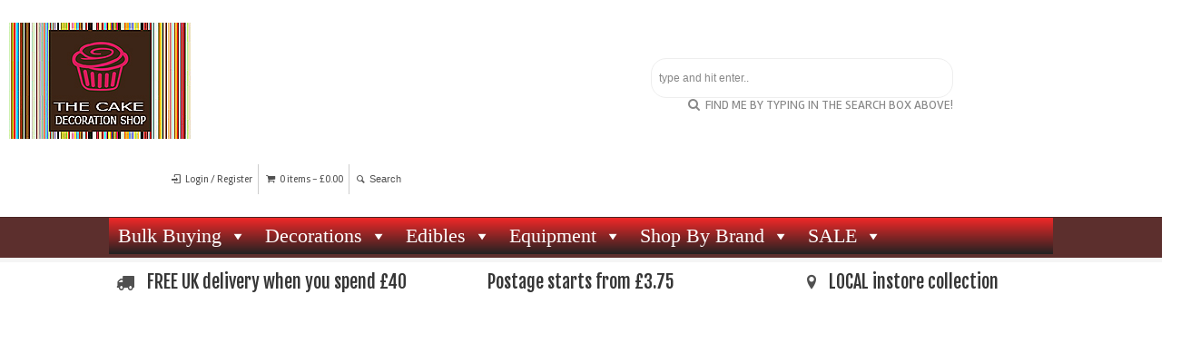

--- FILE ---
content_type: text/html; charset=UTF-8
request_url: https://thecakedecorationshop.com/shop/print-this-page-brush-pony-hair-set-of-4/
body_size: 37976
content:
<!doctype html>
<html lang="en-GB" class="no-js">
<head> 
<meta charset="UTF-8" />  
<meta name="viewport" content="width=device-width, initial-scale=1, maximum-scale=1">

<meta name='robots' content='index, follow, max-image-preview:large, max-snippet:-1, max-video-preview:-1' />

<!-- Google Tag Manager for WordPress by gtm4wp.com -->
<script data-cfasync="false" data-pagespeed-no-defer>
	var gtm4wp_datalayer_name = "dataLayer";
	var dataLayer = dataLayer || [];
	const gtm4wp_use_sku_instead = false;
	const gtm4wp_currency = 'GBP';
	const gtm4wp_product_per_impression = 10;
	const gtm4wp_clear_ecommerce = false;
</script>
<!-- End Google Tag Manager for WordPress by gtm4wp.com -->
	<!-- This site is optimized with the Yoast SEO plugin v20.7 - https://yoast.com/wordpress/plugins/seo/ -->
	<title>Pony Hair Brush Set of 4 -</title>
	<link rel="canonical" href="https://thecakedecorationshop.com/shop/print-this-page-brush-pony-hair-set-of-4/" />
	<meta property="og:locale" content="en_GB" />
	<meta property="og:type" content="article" />
	<meta property="og:title" content="Pony Hair Brush Set of 4 -" />
	<meta property="og:description" content="These artist paint brushes have pony hair bristles and varnished wooden handles. They are ideal for painting or dusting sugar flowers or adding painted details on to your cakes." />
	<meta property="og:url" content="https://thecakedecorationshop.com/shop/print-this-page-brush-pony-hair-set-of-4/" />
	<meta property="article:publisher" content="https://www.facebook.com/TheCakeDecorationShop/?ref=settings" />
	<meta property="article:modified_time" content="2025-02-15T20:36:59+00:00" />
	<meta property="og:image" content="https://thecakedecorationshop.com/wp-content/uploads/2019/07/print-this-page-brush-pony-hair-set-of-4-4077-1-p.jpg" />
	<meta property="og:image:width" content="800" />
	<meta property="og:image:height" content="628" />
	<meta property="og:image:type" content="image/jpeg" />
	<meta name="twitter:card" content="summary_large_image" />
	<script type="application/ld+json" class="yoast-schema-graph">{"@context":"https://schema.org","@graph":[{"@type":"WebPage","@id":"https://thecakedecorationshop.com/shop/print-this-page-brush-pony-hair-set-of-4/","url":"https://thecakedecorationshop.com/shop/print-this-page-brush-pony-hair-set-of-4/","name":"Pony Hair Brush Set of 4 -","isPartOf":{"@id":"https://thecakedecorationshop.com/#website"},"primaryImageOfPage":{"@id":"https://thecakedecorationshop.com/shop/print-this-page-brush-pony-hair-set-of-4/#primaryimage"},"image":{"@id":"https://thecakedecorationshop.com/shop/print-this-page-brush-pony-hair-set-of-4/#primaryimage"},"thumbnailUrl":"https://thecakedecorationshop.com/wp-content/uploads/2019/07/print-this-page-brush-pony-hair-set-of-4-4077-1-p.jpg","datePublished":"2019-07-12T14:57:10+00:00","dateModified":"2025-02-15T20:36:59+00:00","breadcrumb":{"@id":"https://thecakedecorationshop.com/shop/print-this-page-brush-pony-hair-set-of-4/#breadcrumb"},"inLanguage":"en-GB","potentialAction":[{"@type":"ReadAction","target":["https://thecakedecorationshop.com/shop/print-this-page-brush-pony-hair-set-of-4/"]}]},{"@type":"ImageObject","inLanguage":"en-GB","@id":"https://thecakedecorationshop.com/shop/print-this-page-brush-pony-hair-set-of-4/#primaryimage","url":"https://thecakedecorationshop.com/wp-content/uploads/2019/07/print-this-page-brush-pony-hair-set-of-4-4077-1-p.jpg","contentUrl":"https://thecakedecorationshop.com/wp-content/uploads/2019/07/print-this-page-brush-pony-hair-set-of-4-4077-1-p.jpg","width":800,"height":628,"caption":"Print this page Brush Pony Hair Set of 4"},{"@type":"BreadcrumbList","@id":"https://thecakedecorationshop.com/shop/print-this-page-brush-pony-hair-set-of-4/#breadcrumb","itemListElement":[{"@type":"ListItem","position":1,"name":"Home","item":"https://thecakedecorationshop.com/"},{"@type":"ListItem","position":2,"name":"Shop","item":"https://thecakedecorationshop.com/shop/"},{"@type":"ListItem","position":3,"name":"Pony Hair Brush Set of 4"}]},{"@type":"WebSite","@id":"https://thecakedecorationshop.com/#website","url":"https://thecakedecorationshop.com/","name":"www.thecakedecorationshopc.com","description":"","publisher":{"@id":"https://thecakedecorationshop.com/#organization"},"potentialAction":[{"@type":"SearchAction","target":{"@type":"EntryPoint","urlTemplate":"https://thecakedecorationshop.com/?s={search_term_string}"},"query-input":"required name=search_term_string"}],"inLanguage":"en-GB"},{"@type":"Organization","@id":"https://thecakedecorationshop.com/#organization","name":"The Cake Decoration Shop","url":"https://thecakedecorationshop.com/","logo":{"@type":"ImageObject","inLanguage":"en-GB","@id":"https://thecakedecorationshop.com/#/schema/logo/image/","url":"https://thecakedecorationshop.com/wp-content/uploads/2020/06/thecakedecoration-shop_logo.jpg","contentUrl":"https://thecakedecorationshop.com/wp-content/uploads/2020/06/thecakedecoration-shop_logo.jpg","width":120,"height":120,"caption":"The Cake Decoration Shop"},"image":{"@id":"https://thecakedecorationshop.com/#/schema/logo/image/"},"sameAs":["https://www.facebook.com/TheCakeDecorationShop/?ref=settings"]}]}</script>
	<!-- / Yoast SEO plugin. -->


<link rel='dns-prefetch' href='//fonts.googleapis.com' />
<link rel="alternate" type="application/rss+xml" title=" &raquo; Feed" href="https://thecakedecorationshop.com/feed/" />
<link rel="alternate" type="application/rss+xml" title=" &raquo; Comments Feed" href="https://thecakedecorationshop.com/comments/feed/" />
<script type="text/javascript">
window._wpemojiSettings = {"baseUrl":"https:\/\/s.w.org\/images\/core\/emoji\/14.0.0\/72x72\/","ext":".png","svgUrl":"https:\/\/s.w.org\/images\/core\/emoji\/14.0.0\/svg\/","svgExt":".svg","source":{"concatemoji":"https:\/\/thecakedecorationshop.com\/wp-includes\/js\/wp-emoji-release.min.js?ver=6.2"}};
/*! This file is auto-generated */
!function(e,a,t){var n,r,o,i=a.createElement("canvas"),p=i.getContext&&i.getContext("2d");function s(e,t){p.clearRect(0,0,i.width,i.height),p.fillText(e,0,0);e=i.toDataURL();return p.clearRect(0,0,i.width,i.height),p.fillText(t,0,0),e===i.toDataURL()}function c(e){var t=a.createElement("script");t.src=e,t.defer=t.type="text/javascript",a.getElementsByTagName("head")[0].appendChild(t)}for(o=Array("flag","emoji"),t.supports={everything:!0,everythingExceptFlag:!0},r=0;r<o.length;r++)t.supports[o[r]]=function(e){if(p&&p.fillText)switch(p.textBaseline="top",p.font="600 32px Arial",e){case"flag":return s("\ud83c\udff3\ufe0f\u200d\u26a7\ufe0f","\ud83c\udff3\ufe0f\u200b\u26a7\ufe0f")?!1:!s("\ud83c\uddfa\ud83c\uddf3","\ud83c\uddfa\u200b\ud83c\uddf3")&&!s("\ud83c\udff4\udb40\udc67\udb40\udc62\udb40\udc65\udb40\udc6e\udb40\udc67\udb40\udc7f","\ud83c\udff4\u200b\udb40\udc67\u200b\udb40\udc62\u200b\udb40\udc65\u200b\udb40\udc6e\u200b\udb40\udc67\u200b\udb40\udc7f");case"emoji":return!s("\ud83e\udef1\ud83c\udffb\u200d\ud83e\udef2\ud83c\udfff","\ud83e\udef1\ud83c\udffb\u200b\ud83e\udef2\ud83c\udfff")}return!1}(o[r]),t.supports.everything=t.supports.everything&&t.supports[o[r]],"flag"!==o[r]&&(t.supports.everythingExceptFlag=t.supports.everythingExceptFlag&&t.supports[o[r]]);t.supports.everythingExceptFlag=t.supports.everythingExceptFlag&&!t.supports.flag,t.DOMReady=!1,t.readyCallback=function(){t.DOMReady=!0},t.supports.everything||(n=function(){t.readyCallback()},a.addEventListener?(a.addEventListener("DOMContentLoaded",n,!1),e.addEventListener("load",n,!1)):(e.attachEvent("onload",n),a.attachEvent("onreadystatechange",function(){"complete"===a.readyState&&t.readyCallback()})),(e=t.source||{}).concatemoji?c(e.concatemoji):e.wpemoji&&e.twemoji&&(c(e.twemoji),c(e.wpemoji)))}(window,document,window._wpemojiSettings);
</script>
<style type="text/css">
img.wp-smiley,
img.emoji {
	display: inline !important;
	border: none !important;
	box-shadow: none !important;
	height: 1em !important;
	width: 1em !important;
	margin: 0 0.07em !important;
	vertical-align: -0.1em !important;
	background: none !important;
	padding: 0 !important;
}
</style>
	<link rel='stylesheet' id='layerslider-css' href='https://thecakedecorationshop.com/wp-content/plugins/LayerSlider/static/layerslider/css/layerslider.css?ver=6.9.2' type='text/css' media='all' />
<link crossorigin="anonymous" rel='stylesheet' id='ls-google-fonts-css' href='https://fonts.googleapis.com/css?family=Lato:100,300,regular,700,900%7COpen+Sans:300%7CIndie+Flower:regular%7COswald:300,regular,700&#038;subset=latin%2Clatin-ext' type='text/css' media='all' />
<link rel='stylesheet' id='wp-block-library-css' href='https://thecakedecorationshop.com/wp-includes/css/dist/block-library/style.min.css?ver=6.2' type='text/css' media='all' />
<link rel='stylesheet' id='wc-blocks-vendors-style-css' href='https://thecakedecorationshop.com/wp-content/plugins/woocommerce/packages/woocommerce-blocks/build/wc-blocks-vendors-style.css?ver=9.8.5' type='text/css' media='all' />
<link rel='stylesheet' id='wc-blocks-style-css' href='https://thecakedecorationshop.com/wp-content/plugins/woocommerce/packages/woocommerce-blocks/build/wc-blocks-style.css?ver=9.8.5' type='text/css' media='all' />
<link rel='stylesheet' id='classic-theme-styles-css' href='https://thecakedecorationshop.com/wp-includes/css/classic-themes.min.css?ver=6.2' type='text/css' media='all' />
<style id='global-styles-inline-css' type='text/css'>
body{--wp--preset--color--black: #000000;--wp--preset--color--cyan-bluish-gray: #abb8c3;--wp--preset--color--white: #ffffff;--wp--preset--color--pale-pink: #f78da7;--wp--preset--color--vivid-red: #cf2e2e;--wp--preset--color--luminous-vivid-orange: #ff6900;--wp--preset--color--luminous-vivid-amber: #fcb900;--wp--preset--color--light-green-cyan: #7bdcb5;--wp--preset--color--vivid-green-cyan: #00d084;--wp--preset--color--pale-cyan-blue: #8ed1fc;--wp--preset--color--vivid-cyan-blue: #0693e3;--wp--preset--color--vivid-purple: #9b51e0;--wp--preset--gradient--vivid-cyan-blue-to-vivid-purple: linear-gradient(135deg,rgba(6,147,227,1) 0%,rgb(155,81,224) 100%);--wp--preset--gradient--light-green-cyan-to-vivid-green-cyan: linear-gradient(135deg,rgb(122,220,180) 0%,rgb(0,208,130) 100%);--wp--preset--gradient--luminous-vivid-amber-to-luminous-vivid-orange: linear-gradient(135deg,rgba(252,185,0,1) 0%,rgba(255,105,0,1) 100%);--wp--preset--gradient--luminous-vivid-orange-to-vivid-red: linear-gradient(135deg,rgba(255,105,0,1) 0%,rgb(207,46,46) 100%);--wp--preset--gradient--very-light-gray-to-cyan-bluish-gray: linear-gradient(135deg,rgb(238,238,238) 0%,rgb(169,184,195) 100%);--wp--preset--gradient--cool-to-warm-spectrum: linear-gradient(135deg,rgb(74,234,220) 0%,rgb(151,120,209) 20%,rgb(207,42,186) 40%,rgb(238,44,130) 60%,rgb(251,105,98) 80%,rgb(254,248,76) 100%);--wp--preset--gradient--blush-light-purple: linear-gradient(135deg,rgb(255,206,236) 0%,rgb(152,150,240) 100%);--wp--preset--gradient--blush-bordeaux: linear-gradient(135deg,rgb(254,205,165) 0%,rgb(254,45,45) 50%,rgb(107,0,62) 100%);--wp--preset--gradient--luminous-dusk: linear-gradient(135deg,rgb(255,203,112) 0%,rgb(199,81,192) 50%,rgb(65,88,208) 100%);--wp--preset--gradient--pale-ocean: linear-gradient(135deg,rgb(255,245,203) 0%,rgb(182,227,212) 50%,rgb(51,167,181) 100%);--wp--preset--gradient--electric-grass: linear-gradient(135deg,rgb(202,248,128) 0%,rgb(113,206,126) 100%);--wp--preset--gradient--midnight: linear-gradient(135deg,rgb(2,3,129) 0%,rgb(40,116,252) 100%);--wp--preset--duotone--dark-grayscale: url('#wp-duotone-dark-grayscale');--wp--preset--duotone--grayscale: url('#wp-duotone-grayscale');--wp--preset--duotone--purple-yellow: url('#wp-duotone-purple-yellow');--wp--preset--duotone--blue-red: url('#wp-duotone-blue-red');--wp--preset--duotone--midnight: url('#wp-duotone-midnight');--wp--preset--duotone--magenta-yellow: url('#wp-duotone-magenta-yellow');--wp--preset--duotone--purple-green: url('#wp-duotone-purple-green');--wp--preset--duotone--blue-orange: url('#wp-duotone-blue-orange');--wp--preset--font-size--small: 13px;--wp--preset--font-size--medium: 20px;--wp--preset--font-size--large: 36px;--wp--preset--font-size--x-large: 42px;--wp--preset--spacing--20: 0.44rem;--wp--preset--spacing--30: 0.67rem;--wp--preset--spacing--40: 1rem;--wp--preset--spacing--50: 1.5rem;--wp--preset--spacing--60: 2.25rem;--wp--preset--spacing--70: 3.38rem;--wp--preset--spacing--80: 5.06rem;--wp--preset--shadow--natural: 6px 6px 9px rgba(0, 0, 0, 0.2);--wp--preset--shadow--deep: 12px 12px 50px rgba(0, 0, 0, 0.4);--wp--preset--shadow--sharp: 6px 6px 0px rgba(0, 0, 0, 0.2);--wp--preset--shadow--outlined: 6px 6px 0px -3px rgba(255, 255, 255, 1), 6px 6px rgba(0, 0, 0, 1);--wp--preset--shadow--crisp: 6px 6px 0px rgba(0, 0, 0, 1);}:where(.is-layout-flex){gap: 0.5em;}body .is-layout-flow > .alignleft{float: left;margin-inline-start: 0;margin-inline-end: 2em;}body .is-layout-flow > .alignright{float: right;margin-inline-start: 2em;margin-inline-end: 0;}body .is-layout-flow > .aligncenter{margin-left: auto !important;margin-right: auto !important;}body .is-layout-constrained > .alignleft{float: left;margin-inline-start: 0;margin-inline-end: 2em;}body .is-layout-constrained > .alignright{float: right;margin-inline-start: 2em;margin-inline-end: 0;}body .is-layout-constrained > .aligncenter{margin-left: auto !important;margin-right: auto !important;}body .is-layout-constrained > :where(:not(.alignleft):not(.alignright):not(.alignfull)){max-width: var(--wp--style--global--content-size);margin-left: auto !important;margin-right: auto !important;}body .is-layout-constrained > .alignwide{max-width: var(--wp--style--global--wide-size);}body .is-layout-flex{display: flex;}body .is-layout-flex{flex-wrap: wrap;align-items: center;}body .is-layout-flex > *{margin: 0;}:where(.wp-block-columns.is-layout-flex){gap: 2em;}.has-black-color{color: var(--wp--preset--color--black) !important;}.has-cyan-bluish-gray-color{color: var(--wp--preset--color--cyan-bluish-gray) !important;}.has-white-color{color: var(--wp--preset--color--white) !important;}.has-pale-pink-color{color: var(--wp--preset--color--pale-pink) !important;}.has-vivid-red-color{color: var(--wp--preset--color--vivid-red) !important;}.has-luminous-vivid-orange-color{color: var(--wp--preset--color--luminous-vivid-orange) !important;}.has-luminous-vivid-amber-color{color: var(--wp--preset--color--luminous-vivid-amber) !important;}.has-light-green-cyan-color{color: var(--wp--preset--color--light-green-cyan) !important;}.has-vivid-green-cyan-color{color: var(--wp--preset--color--vivid-green-cyan) !important;}.has-pale-cyan-blue-color{color: var(--wp--preset--color--pale-cyan-blue) !important;}.has-vivid-cyan-blue-color{color: var(--wp--preset--color--vivid-cyan-blue) !important;}.has-vivid-purple-color{color: var(--wp--preset--color--vivid-purple) !important;}.has-black-background-color{background-color: var(--wp--preset--color--black) !important;}.has-cyan-bluish-gray-background-color{background-color: var(--wp--preset--color--cyan-bluish-gray) !important;}.has-white-background-color{background-color: var(--wp--preset--color--white) !important;}.has-pale-pink-background-color{background-color: var(--wp--preset--color--pale-pink) !important;}.has-vivid-red-background-color{background-color: var(--wp--preset--color--vivid-red) !important;}.has-luminous-vivid-orange-background-color{background-color: var(--wp--preset--color--luminous-vivid-orange) !important;}.has-luminous-vivid-amber-background-color{background-color: var(--wp--preset--color--luminous-vivid-amber) !important;}.has-light-green-cyan-background-color{background-color: var(--wp--preset--color--light-green-cyan) !important;}.has-vivid-green-cyan-background-color{background-color: var(--wp--preset--color--vivid-green-cyan) !important;}.has-pale-cyan-blue-background-color{background-color: var(--wp--preset--color--pale-cyan-blue) !important;}.has-vivid-cyan-blue-background-color{background-color: var(--wp--preset--color--vivid-cyan-blue) !important;}.has-vivid-purple-background-color{background-color: var(--wp--preset--color--vivid-purple) !important;}.has-black-border-color{border-color: var(--wp--preset--color--black) !important;}.has-cyan-bluish-gray-border-color{border-color: var(--wp--preset--color--cyan-bluish-gray) !important;}.has-white-border-color{border-color: var(--wp--preset--color--white) !important;}.has-pale-pink-border-color{border-color: var(--wp--preset--color--pale-pink) !important;}.has-vivid-red-border-color{border-color: var(--wp--preset--color--vivid-red) !important;}.has-luminous-vivid-orange-border-color{border-color: var(--wp--preset--color--luminous-vivid-orange) !important;}.has-luminous-vivid-amber-border-color{border-color: var(--wp--preset--color--luminous-vivid-amber) !important;}.has-light-green-cyan-border-color{border-color: var(--wp--preset--color--light-green-cyan) !important;}.has-vivid-green-cyan-border-color{border-color: var(--wp--preset--color--vivid-green-cyan) !important;}.has-pale-cyan-blue-border-color{border-color: var(--wp--preset--color--pale-cyan-blue) !important;}.has-vivid-cyan-blue-border-color{border-color: var(--wp--preset--color--vivid-cyan-blue) !important;}.has-vivid-purple-border-color{border-color: var(--wp--preset--color--vivid-purple) !important;}.has-vivid-cyan-blue-to-vivid-purple-gradient-background{background: var(--wp--preset--gradient--vivid-cyan-blue-to-vivid-purple) !important;}.has-light-green-cyan-to-vivid-green-cyan-gradient-background{background: var(--wp--preset--gradient--light-green-cyan-to-vivid-green-cyan) !important;}.has-luminous-vivid-amber-to-luminous-vivid-orange-gradient-background{background: var(--wp--preset--gradient--luminous-vivid-amber-to-luminous-vivid-orange) !important;}.has-luminous-vivid-orange-to-vivid-red-gradient-background{background: var(--wp--preset--gradient--luminous-vivid-orange-to-vivid-red) !important;}.has-very-light-gray-to-cyan-bluish-gray-gradient-background{background: var(--wp--preset--gradient--very-light-gray-to-cyan-bluish-gray) !important;}.has-cool-to-warm-spectrum-gradient-background{background: var(--wp--preset--gradient--cool-to-warm-spectrum) !important;}.has-blush-light-purple-gradient-background{background: var(--wp--preset--gradient--blush-light-purple) !important;}.has-blush-bordeaux-gradient-background{background: var(--wp--preset--gradient--blush-bordeaux) !important;}.has-luminous-dusk-gradient-background{background: var(--wp--preset--gradient--luminous-dusk) !important;}.has-pale-ocean-gradient-background{background: var(--wp--preset--gradient--pale-ocean) !important;}.has-electric-grass-gradient-background{background: var(--wp--preset--gradient--electric-grass) !important;}.has-midnight-gradient-background{background: var(--wp--preset--gradient--midnight) !important;}.has-small-font-size{font-size: var(--wp--preset--font-size--small) !important;}.has-medium-font-size{font-size: var(--wp--preset--font-size--medium) !important;}.has-large-font-size{font-size: var(--wp--preset--font-size--large) !important;}.has-x-large-font-size{font-size: var(--wp--preset--font-size--x-large) !important;}
.wp-block-navigation a:where(:not(.wp-element-button)){color: inherit;}
:where(.wp-block-columns.is-layout-flex){gap: 2em;}
.wp-block-pullquote{font-size: 1.5em;line-height: 1.6;}
</style>
<link rel='stylesheet' id='simple-banner-style-css' href='https://thecakedecorationshop.com/wp-content/plugins/simple-banner/simple-banner.css?ver=2.15.1' type='text/css' media='all' />
<link rel='stylesheet' id='photoswipe-css' href='https://thecakedecorationshop.com/wp-content/plugins/woocommerce/assets/css/photoswipe/photoswipe.min.css?ver=7.6.1' type='text/css' media='all' />
<link rel='stylesheet' id='photoswipe-default-skin-css' href='https://thecakedecorationshop.com/wp-content/plugins/woocommerce/assets/css/photoswipe/default-skin/default-skin.min.css?ver=7.6.1' type='text/css' media='all' />
<link rel='stylesheet' id='woocommerce-layout-css' href='https://thecakedecorationshop.com/wp-content/plugins/woocommerce/assets/css/woocommerce-layout.css?ver=7.6.1' type='text/css' media='all' />
<link rel='stylesheet' id='woocommerce-smallscreen-css' href='https://thecakedecorationshop.com/wp-content/plugins/woocommerce/assets/css/woocommerce-smallscreen.css?ver=7.6.1' type='text/css' media='only screen and (max-width: 768px)' />
<link rel='stylesheet' id='woocommerce-general-css' href='https://thecakedecorationshop.com/wp-content/plugins/woocommerce/assets/css/woocommerce.css?ver=7.6.1' type='text/css' media='all' />
<style id='woocommerce-inline-inline-css' type='text/css'>
.woocommerce form .form-row .required { visibility: visible; }
</style>
<link rel='stylesheet' id='wpbits-afe-pro-afe-styles-css' href='https://thecakedecorationshop.com/wp-content/plugins/wpbits-addons-for-elementor-pro/afe/assets/css/afe-styles.min.css?ver=1.0.3' type='text/css' media='all' />
<link rel='stylesheet' id='wpb-lib-frontend-css' href='https://thecakedecorationshop.com/wp-content/plugins/wpbits-addons-for-elementor/assets/css/frontend.min.css?ver=1.3.4' type='text/css' media='all' />
<link rel='stylesheet' id='megamenu-css' href='https://thecakedecorationshop.com/wp-content/uploads/maxmegamenu/style.css?ver=70827e' type='text/css' media='all' />
<link rel='stylesheet' id='dashicons-css' href='https://thecakedecorationshop.com/wp-includes/css/dashicons.min.css?ver=6.2' type='text/css' media='all' />
<link rel='stylesheet' id='woo-variation-swatches-css' href='https://thecakedecorationshop.com/wp-content/plugins/woo-variation-swatches/assets/css/frontend.min.css?ver=1734514130' type='text/css' media='all' />
<style id='woo-variation-swatches-inline-css' type='text/css'>
:root {
--wvs-tick:url("data:image/svg+xml;utf8,%3Csvg filter='drop-shadow(0px 0px 2px rgb(0 0 0 / .8))' xmlns='http://www.w3.org/2000/svg'  viewBox='0 0 30 30'%3E%3Cpath fill='none' stroke='%23ffffff' stroke-linecap='round' stroke-linejoin='round' stroke-width='4' d='M4 16L11 23 27 7'/%3E%3C/svg%3E");

--wvs-cross:url("data:image/svg+xml;utf8,%3Csvg filter='drop-shadow(0px 0px 5px rgb(255 255 255 / .6))' xmlns='http://www.w3.org/2000/svg' width='72px' height='72px' viewBox='0 0 24 24'%3E%3Cpath fill='none' stroke='%23ff0000' stroke-linecap='round' stroke-width='0.6' d='M5 5L19 19M19 5L5 19'/%3E%3C/svg%3E");
--wvs-single-product-item-width:30px;
--wvs-single-product-item-height:30px;
--wvs-single-product-item-font-size:16px}
</style>
<link rel='stylesheet' id='normalize-css' href='https://thecakedecorationshop.com/wp-content/themes/cdctheme81/css/normalize.css?ver=6.2' type='text/css' media='all' />
<link rel='stylesheet' id='theme-framework-css' href='https://thecakedecorationshop.com/wp-content/themes/cdctheme81/css/rt-css-framework.css?ver=6.2' type='text/css' media='all' />
<link rel='stylesheet' id='fontello-css' href='https://thecakedecorationshop.com/wp-content/themes/cdctheme81/css/fontello/css/fontello.css?ver=6.2' type='text/css' media='all' />
<link rel='stylesheet' id='jackbox-css' href='https://thecakedecorationshop.com/wp-content/themes/cdctheme81/js/lightbox/css/jackbox.min.css?ver=6.2' type='text/css' media='all' />
<link rel='stylesheet' id='theme-style-all-css' href='https://thecakedecorationshop.com/wp-content/themes/cdctheme81/css/style.css?ver=6.2' type='text/css' media='all' />
<link rel='stylesheet' id='jquery-owl-carousel-css' href='https://thecakedecorationshop.com/wp-content/themes/cdctheme81/css/owl.carousel.css?ver=6.2' type='text/css' media='all' />
<link rel='stylesheet' id='flex-slider-css-css' href='https://thecakedecorationshop.com/wp-content/themes/cdctheme81/css/flexslider.css?ver=6.2' type='text/css' media='all' />
<link rel='stylesheet' id='progression-player-css' href='https://thecakedecorationshop.com/wp-content/themes/cdctheme81/js/video_player/progression-player.css?ver=6.2' type='text/css' media='all' />
<link rel='stylesheet' id='progression-skin-minimal-light-css' href='https://thecakedecorationshop.com/wp-content/themes/cdctheme81/js/video_player/skin-minimal-light.css?ver=6.2' type='text/css' media='all' />
<link rel='stylesheet' id='isotope-css-css' href='https://thecakedecorationshop.com/wp-content/themes/cdctheme81/css/isotope.css?ver=6.2' type='text/css' media='all' />
<link rel='stylesheet' id='jquery-colortip-css' href='https://thecakedecorationshop.com/wp-content/themes/cdctheme81/css/colortip-1.0-jquery.css?ver=6.2' type='text/css' media='all' />
<link rel='stylesheet' id='animate-css' href='https://thecakedecorationshop.com/wp-content/themes/cdctheme81/css/animate.css?ver=6.2' type='text/css' media='all' />
<!--[if IE 7]>
<link rel='stylesheet' id='theme-ie7-css' href='https://thecakedecorationshop.com/wp-content/themes/cdctheme81/css/ie7.css?ver=6.2' type='text/css' media='all' />
<![endif]-->
<!--[if lt IE 9]>
<link rel='stylesheet' id='theme-ltie9-css' href='https://thecakedecorationshop.com/wp-content/themes/cdctheme81/css/before_ie9.css?ver=6.2' type='text/css' media='all' />
<![endif]-->
<link rel='stylesheet' id='rt-woocommerce-styles-css' href='https://thecakedecorationshop.com/wp-content/themes/cdctheme81/woocommerce/css/woocommerce.css?ver=6.2' type='text/css' media='all' />
<link rel='stylesheet' id='theme-skin-css' href='https://thecakedecorationshop.com/wp-content/themes/cdctheme81/css/green-style.css?ver=6.2' type='text/css' media='all' />
<style id='theme-skin-inline-css' type='text/css'>
.retina#logo{background: url('https://thecakedecorationshop.com/wp-content/uploads/2021/12/logo_stripes_400x200_retina.jpg') no-repeat scroll 0 0 / 100% auto transparent;-moz-background-size:100%;-webkit-background-size:100%;-o-background-size:100%; background-size: 100%;} .retina#logo img{display: none;}
#navigation_bar > ul > li > a{font-family:'Crete Round',sans-serif;font-weight:normal !important}.flex-caption,.pricing_table .table_wrap ul > li.caption,.pricing_table .table_wrap.highlight ul > li.caption,.banner p,.sidebar .featured_article_title,.footer_widgets_row .featured_article_title,.latest-news a.title,h1,h2,h3,h4,h5{font-family:'Fjalla One',sans-serif;font-weight:normal}body,#navigation_bar > ul > li > a span,.product_info h5,.product_item_holder h5,#slogan_text{font-family:'Rambla',sans-serif;font-weight:normal !important}.testimonial .text,blockquote p{font-family:'Crete Round',sans-serif;font-weight:normal !important}h1{font-size:20px}h2,.single-products .head_text h1,.single-product .head_text h1{font-size:12px}h3{font-size:12px}h4{font-size:12px}h5{font-size:12px}h6{font-size:12px}#navigation_bar > ul > li > a{font-size:18px}body{font-size:15px}#navigation_bar > ul > li > a,#navigation .sub-menu li a,#navigation .multicolumn-holder a,#navigation .multicolumn-holder .column-heading > span,#navigation .multicolumn-holder .column-heading > a,#navigation .multicolumn-holder a:hover,#navigation ul.sub-menu li:hover > a{color:#f8f0f0}#navigation .multicolumn-holder a:hover{opacity:0.8}#navigation_bar > ul > li > a span,#navigation_bar ul ul > li > a span,#navigation_bar .multicolumn-holder ul > li:hover > a span,body .search-bar form input{color:#f8f0f0}#navigation_bar > ul > li.current_page_item > a,#navigation_bar > ul > li.current-menu-ancestor > a,#navigation_bar > ul > li > a:hover,#navigation_bar > ul > li:hover > a{color:#f8f0f0}#navigation_bar > ul > li.current_page_item > a span,#navigation_bar > ul > li.current-menu-ancestor > a span,#navigation_bar > ul > li > a:hover span,#navigation_bar > ul > li:hover > a span{color:#f8f0f0}#navigation_bar,#navigation ul.sub-menu,html .nav_border,.multicolumn-holder{background-color:#5c2f2d}#navigation_bar,#navigation ul,html .stuck .nav_border{background-image:none}#row-781256-1,#row-781256-1 .tabs_wrap .tabs a,#row-781256-1 .banner .featured_text,#row-781256-1 .rt_form input[type="button"],#row-781256-1 .rt_form input[type="submit"],#row-781256-1 .rt_form input[type="text"],#row-781256-1 .rt_form select,#row-781256-1 .rt_form textarea,#row-781256-1 .woocommerce a.button,.woocommerce-page #row-781256-1 a.button,#row-781256-1 #row-781256-1 .woocommerce button.button,.woocommerce-page #row-781256-1 button.button,#row-781256-1 .woocommerce input.button,.woocommerce-page #row-781256-1 input.button,#row-781256-1 .woocommerce #respond input#submit,.woocommerce-page #row-781256-1 #respond input#submit,#row-781256-1 .woocommerce #content input.button,.woocommerce-page #row-781256-1 #content input.button,#row-781256-1 .woocommerce a.button.alt,.woocommerce-page #row-781256-1 a.button.alt,#row-781256-1 .woocommerce button.button.alt,.woocommerce-page #row-781256-1 button.button.alt,#row-781256-1 .woocommerce input.button.alt,.woocommerce-page #row-781256-1 input.button.alt,#row-781256-1 .woocommerce #respond input#submit.alt,.woocommerce-page #row-781256-1 #respond input#submit.alt,#row-781256-1 .woocommerce #content input.button.alt,.woocommerce-page #row-781256-1 #content input.button.alt,#row-781256-1 .widget_archive ul li a,#row-781256-1 .widget_links ul li a,#row-781256-1 .widget_nav_menu ul li a,#row-781256-1 .widget_categories ul li a,#row-781256-1 .widget_meta ul li a,#row-781256-1 .widget_recent_entries ul li a,#row-781256-1 .widget_pages ul li a,#row-781256-1 .widget_rss ul li a,#row-781256-1 .widget_recent_comments ul li a,#row-781256-1 .widget_product_categories ul li a,#row-781256-1 .info_box,#row-781256-1 .breadcrumb,#row-781256-1 .page-numbers li a,#row-781256-1 .page-numbers li > span,#row-781256-1 .rt_comments ol.commentlist li a,#row-781256-1 .cancel-reply a,#row-781256-1 .rt_comments ol.commentlist li .comment-body .comment-meta a,#row-781256-1 #cancel-comment-reply-link,#row-781256-1 .breadcrumb a,#row-781256-1 .breadcrumb span,#row-781256-1 #slogan_text,#row-781256-1 .filter_navigation li a,#row-781256-1 .widget ul{color:#363636}#row-781256-1 h1 a,#row-781256-1 h2 a,#row-781256-1 h3 a,#row-781256-1 h4 a,#row-781256-1 h5 a,#row-781256-1 h6 a,#row-781256-1 h1,#row-781256-1 h2,#row-781256-1 h3,#row-781256-1 h4,#row-781256-1 h5,#row-781256-1 h6,#row-781256-1 .latest-news-2 .title,#row-781256-1.woocommerce ul.cart_list li a,#row-781256-1 .woocommerce ul.product_list_widget li a,.woocommerce-page #row-781256-1 ul.cart_list li a,.woocommerce-page #row-781256-1 ul.product_list_widget li a,#row-781256-1 .heading h1,#row-781256-1 .heading h2,#row-781256-1 .footer .featured_article_title,#row-781256-1 .recent_posts .title a{color:#363636}body #container .footer-781256 .social_share .s_buttons,body #container .footer-781256 .woocommerce span.onsale,.woocommerce-page body #container .footer-781256 span.onsale,.woocommerce body #container .footer-781256 mark,body #container .footer-781256 .woocommerce .addresses .title .edit,.woocommerce-page body #container .footer-781256 .addresses .title .edit,body #container .footer-781256 .flex-active-slide .caption-one,body #container .footer-781256 .flexslider .flex-direction-nav a,body #container .footer-781256 .flexslider .carousel .flex-direction-nav a,body #container .footer-781256 .imgeffect a,body #container .footer-781256 .featured .default_icon .heading_icon,body #container .footer-781256 .medium_rounded_icon,body #container .footer-781256 .big_square_icon,body #container .footer-781256 .title_icon,body #container .footer-781256 .button_.default,body #container .footer-781256 .pricing_table .table_wrap.highlight ul > li.price div:before,body #container .footer-781256 .featured a.read_more,body #container .footer-781256 .featured a.more-link,body #container .footer-781256 .carousel-holder.with_heading .owl-controls .owl-buttons div,body #container .footer-781256 .rt-toggle ol li .toggle-number,body #container .footer-781256 .rt-toggle ol li.open .toggle-number,body #container .footer-781256 .latest-news .featured-image .date,body #container .footer-781256 .social_share .icon-share:before,body #container .footer-781256 .commententry .navigation > div,body #container .footer-781256 .commententry .navigation a,body #container .footer-781256 .blog_list h1[class^="icon-"]:before,body #container .footer-781256 .blog_list h2[class^="icon-"]:before,body #container .footer-781256 hr.style-six:before,body #container .footer-781256 .with_borders .box:before,body #container .footer-781256 .portfolio_boxes .box:before,body #container .footer-781256 .with_borders .box:after,body #container .footer-781256 .portfolio_boxes .box:after,body #container .footer-781256 .tab-style-three .tabs .with_icon a.current > span:before,body #container .footer-781256 .sidebar .featured_article_title:before{background:#dd1a5d}body #container .footer-781256 .pricing_table .table_wrap.highlight ul > li.caption,body #container .footer-781256 .flex-active-slide .caption-one,body #container .footer-781256 .flexslider .flex-direction-nav a,body #container .footer-781256 .flexslider .carousel .flex-direction-nav a,body #container .footer-781256 .imgeffect a,body #container .footer-781256 .chained_contents > ul li:hover .image.chanied_media_holder:after,body #container .footer-781256 .chained_contents li:hover .icon_holder.rounded:before{background-color:#dd1a5d}body #container .footer-781256 a,body #container .footer-781256 .widget_archive ul li a:hover,body #container .footer-781256 .widget_links ul li a:hover,body #container .footer-781256 .widget_nav_menu ul li a:hover,body #container .footer-781256 .widget_categories ul li a:hover,body #container .footer-781256 .widget_meta ul li a:hover,body #container .footer-781256 .widget_recent_entries  ul li a:hover,body #container .footer-781256 .widget_pages  ul li a:hover,body #container .footer-781256 .widget_rss ul li a:hover,body #container .footer-781256 .widget_recent_comments ul li a:hover,body #container .footer-781256 .widget_rt_categories ul li a:hover,body #container .footer-781256 .widget_product_categories ul li a:hover,body #container .footer-781256 .imgeffect a:hover,body #container .footer-781256 .woocommerce .star-rating,.woocommerce-page body #container .footer-781256  .star-rating,body #container .footer-781256 .woocommerce .cart-collaterals .cart_totals h2:before,.woocommerce-page body #container .footer-781256 .cart-collaterals .cart_totals h2:before,body #container .footer-781256 .woocommerce .cart-collaterals .shipping_calculator h2:before,.woocommerce-page body #container .footer-781256 .cart-collaterals .shipping_calculator h2:before,.woocommerce-account body #container .footer-781256 .woocommerce .addresses h3:before,body #container .footer-781256 .heading_icon,body #container .footer-781256 .large_icon,body #container .footer-781256 .big_icon,body #container .footer-781256 .big_rounded_icon,body #container .footer-781256 .featured a.read_more:hover,body #container .footer-781256 a.more-link:hover,body #container .footer-781256 .latest-news-2 a.title:hover,body #container .footer-781256 .social_share:hover .icon-share:before,body #container .footer-781256 h1 a:hover,body #container .footer-781256 h2 a:hover,body #container .footer-781256 h3 a:hover,body #container .footer-781256 h4 a:hover,body #container .footer-781256 h5 a:hover,body #container .footer-781256 h6 a:hover,body #container .footer-781256 .with_icons.colored > li span,body #container .footer-781256 #reply-title:before,body #container .footer-781256 a,body #container .footer-781256 .widget_archive ul li a:hover,body #container .footer-781256 .widget_links ul li a:hover,body #container .footer-781256 .widget_nav_menu ul li a:hover,body #container .footer-781256 .widget_categories ul li a:hover,body #container .footer-781256 .widget_meta ul li a:hover,body #container .footer-781256 .widget_recent_entries ul li a:hover,body #container .footer-781256 .widget_pages ul li a:hover,body #container .footer-781256 .widget_rss ul li a:hover,body #container .footer-781256 .widget_recent_comments ul li a:hover,body #container .footer-781256 .widget_rt_categories ul li a:hover,body #container .footer-781256 .widget_product_categories ul li a:hover,body #container .footer-781256 .imgeffect a:hover,body #container .footer-781256 .heading_icon,body #container .footer-781256 .large_icon,body #container .footer-781256 .big_icon,body #container .footer-781256 .big_rounded_icon,body #container .footer-781256 a.read_more:hover,body #container .footer-781256 a.more-link:hover,body #container .footer-781256 .latest-news-2 a.title:hover,body #container .footer-781256 .social_share:hover .icon-share:before,body #container .footer-781256 .with_icons.colored > li span,body #container .footer-781256 #reply-title:before,body #container .footer-781256 .content.full > .row > hr.style-six:after,body #container .footer-781256 .pin:after,body #container .footer-781256 .filter_navigation li a.active:before,body #container .footer-781256 .filter_navigation li a.active,body #container .footer-781256 .filter_navigation li a:hover,body #container .footer-781256 hr.style-eight:after,body #container .footer-781256 ul.page-numbers li a:hover,body #container .footer-781256 ul.page-numbers li .current,body #container .footer-781256 .widget ul li.current-menu-item > a,body #container .footer-781256 .widget_rt_categories ul li.current-cat > a,body #container .footer-781256 .widget_product_categories ul li.current-cat > a,body #container .footer-781256 .rt-rev-heading span{color:#dd1a5d}body #container .footer-781256 .big_rounded_icon.loaded,body #container .footer-781256 .featured a.read_more,body #container .footer-781256 .featured a.more-link,body #container .footer-781256 .social_share .s_buttons,body #container .footer-781256 .pin:after,body #container .footer-781256 hr.style-eight,body #container .footer-781256 .with_icons.icon_borders.colored li span{border-color:#dd1a5d}body #container .footer-781256 .tabs_wrap .tabs a.current,body #container .footer-781256 .tabs_wrap .tabs a.current:hover,body #container .footer-781256 .tabs_wrap .tabs a:hover,body #container .footer-781256 .tabs_wrap .tabs li.current a{border-bottom-color:#dd1a5d}body #container .footer-781256 .vertical_tabs ul.tabs a.current,body #container .footer-781256 .vertical_tabs ul.tabs a.current:hover,body #container .footer-781256 .vertical_tabs ul.tabs a:hover,body #container .footer-781256 .vertical_tabs ul.tabs li.current a{border-right-color:#dd1a5d}body #container .footer-781256 .imgeffect a,body #container .footer-781256 .featured a.read_more{color:#fff}body #container .footer-781256 .imgeffect a:hover,body #container .footer-781256 .featured a.read_more:hover{background:#fff}body .header-781256{background-color:#ffffff}body .header-781256 .caption.embedded .featured_article_title,body .header-781256 hr.style-one:after,body .header-781256 hr.style-two:after,body .header-781256 hr.style-three:after,body .header-781256 .flexslider,body .header-781256 span.top,body .header-781256 .rt_comments ol ul.children,body .header-781256 .flags,body .header-781256 hr.style-six:after{background-color:#ffffff}body .header-781256 div.date_box{background:#ffffff;box-shadow:1px 2px 0 0 rgba(0,0,0,0.1);-moz-box-shadow:1px 2px 0 0 rgba(0,0,0,0.1);-webkit-box-shadow:1px 2px 0 0 rgba(0,0,0,0.1)}body .header-781256 div.date_box .day{border-bottom:0}body .header-781256.top_content{border:0}body .header-781256 .rt_form input[type="text"],body .header-781256 .rt_form select,body .header-781256 .rt_form textarea,body .header-781256 .rt_form input:focus,body .header-781256 .rt_form select:focus,body .header-781256 .rt_form textarea:focus,body .header-781256 .tab-style-two ul.tabs a,body .header-781256 .tab-style-two ul.tabs,body .header-781256 .tab-style-two ul.tabs a.current,body .header-781256 .tab-style-two ul.tabs a.current:hover,body .header-781256 .tab-style-two ul.tabs a:hover,body .header-781256 .tab-style-two ul.tabs li.current a,body .header-781256 .wooselect{box-shadow:none;-webkit-box-shadow:none;-moz-box-shadow:none}body .header-781256 .rt_form input[type="button"],body .header-781256 .rt_form input[type="submit"],body .header-781256 .woocommerce a.button,.woocommerce-page body .header-781256 a.button,body .header-781256 .woocommerce button.button,.woocommerce-page body .header-781256 button.button,body .header-781256 .woocommerce input.button,.woocommerce-page body .header-781256 input.button,body .header-781256 .woocommerce #respond input#submit,.woocommerce-page body .header-781256 #respond input#submit,body .header-781256 .woocommerce #content input.button,.woocommerce-page body .header-781256 #content input.button,body .header-781256 .woocommerce a.button.alt,.woocommerce-page body .header-781256 a.button.alt,body .header-781256 .woocommerce button.button.alt,.woocommerce-page body .header-781256 button.button.alt,body .header-781256 .woocommerce input.button.alt,.woocommerce-page body .header-781256 input.button.alt,body .header-781256 .woocommerce #respond input#submit.alt,.woocommerce-page body .header-781256 #respond input#submit.alt,body .header-781256 .woocommerce #content input.button.alt,.woocommerce-page body .header-781256 #content input.button.alt{text-shadow:1px 1px 0 rgba(0,0,0,0.1);-moz-text-shadow:1px 1px 0 rgba(0,0,0,0.1);-webkit-text-shadow:1px 1px 0 rgba(0,0,0,0.1)}body .header-781256 ul.page-numbers{box-shadow:0 2px 1px rgba(0,0,0,0.05),0 0 0 1px rgba(255,255,255,0.2) inset}body .header-781256{background-image:none}.row #content-box-781256-104307 .heading_icon{color:#505050 !important}.row #content-box-781256-33708 .heading_icon{color:#505050 !important}.row #content-box-781256-21072 .heading_icon{color:#505050 !important}#row-781256-1{padding-top:20px}#row-781256-1{padding-bottom:20px}@media only screen and (max-width:767px){#row-781256-1{padding-left:0px;padding-right:0px}}#header{background-color:#ffffff}#header .caption.embedded .featured_article_title,#header hr.style-one:after,#header hr.style-two:after,#header hr.style-three:after,#header .flexslider,#header span.top,#header .rt_comments ol ul.children,#header .flags,#header hr.style-six:after{background-color:#ffffff}#header div.date_box{background:#ffffff;box-shadow:1px 2px 0 0 rgba(0,0,0,0.1);-moz-box-shadow:1px 2px 0 0 rgba(0,0,0,0.1);-webkit-box-shadow:1px 2px 0 0 rgba(0,0,0,0.1)}#header div.date_box .day{border-bottom:0}#header.top_content{border:0}#header .rt_form input[type="text"],#header .rt_form select,#header .rt_form textarea,#header .rt_form input:focus,#header .rt_form select:focus,#header .rt_form textarea:focus,#header .tab-style-two ul.tabs a,#header .tab-style-two ul.tabs,#header .tab-style-two ul.tabs a.current,#header .tab-style-two ul.tabs a.current:hover,#header .tab-style-two ul.tabs a:hover,#header .tab-style-two ul.tabs li.current a,#header .wooselect{box-shadow:none;-webkit-box-shadow:none;-moz-box-shadow:none}#header .rt_form input[type="button"],#header .rt_form input[type="submit"],#header .woocommerce a.button,.woocommerce-page #header a.button,#header .woocommerce button.button,.woocommerce-page #header button.button,#header .woocommerce input.button,.woocommerce-page #header input.button,#header .woocommerce #respond input#submit,.woocommerce-page #header #respond input#submit,#header .woocommerce #content input.button,.woocommerce-page #header #content input.button,#header .woocommerce a.button.alt,.woocommerce-page #header a.button.alt,#header .woocommerce button.button.alt,.woocommerce-page #header button.button.alt,#header .woocommerce input.button.alt,.woocommerce-page #header input.button.alt,#header .woocommerce #respond input#submit.alt,.woocommerce-page #header #respond input#submit.alt,#header .woocommerce #content input.button.alt,.woocommerce-page #header #content input.button.alt{text-shadow:1px 1px 0 rgba(0,0,0,0.1);-moz-text-shadow:1px 1px 0 rgba(0,0,0,0.1);-webkit-text-shadow:1px 1px 0 rgba(0,0,0,0.1)}#header ul.page-numbers{box-shadow:0 2px 1px rgba(0,0,0,0.05),0 0 0 1px rgba(255,255,255,0.2) inset}#header{background-image:none}.top_links a,.top_links{color:#505050}.top_links *::-webkit-input-placeholder{color:#505050}.top_links *:-moz-placeholder{color:#505050}.top_links *::-moz-placeholder{color:#505050}.top_links *:-ms-input-placeholder{color:#505050}#top_bar .social_media li a{background-color:#8e8e8e}@media only screen and (min-width:960px){.header-design2 .default_position #navigation_bar > ul > li > a{line-height:80px}.header-design2 #logo img{max-height:60px}.header-design2  #logo h1,.header-design2  #logo h1 a{padding:0;line-height:60px}.header-design2 .section_logo > section{display:table;height:60px}.header-design2 #logo > a{display:table-cell;vertical-align:middle}}
</style>
<link crossorigin="anonymous" rel='stylesheet' id='menu-css' href='//fonts.googleapis.com/css?family=Crete+Round&#038;subset=latin%2Clatin-ext&#038;ver=1.0.0' type='text/css' media='all' />
<link crossorigin="anonymous" rel='stylesheet' id='heading-css' href='//fonts.googleapis.com/css?family=Fjalla+One&#038;subset=latin%2Clatin-ext&#038;ver=1.0.0' type='text/css' media='all' />
<link crossorigin="anonymous" rel='stylesheet' id='body-css' href='//fonts.googleapis.com/css?family=Rambla&#038;subset=latin%2Clatin-ext&#038;ver=1.0.0' type='text/css' media='all' />
<link rel='stylesheet' id='theme-style-css' href='https://thecakedecorationshop.com/wp-content/themes/cdctheme81-child/cdctheme81-child/style.css?ver=6.2' type='text/css' media='all' />
<script type='text/javascript' id='layerslider-greensock-js-extra'>
/* <![CDATA[ */
var LS_Meta = {"v":"6.9.2"};
/* ]]> */
</script>
<script type='text/javascript' src='https://thecakedecorationshop.com/wp-content/plugins/LayerSlider/static/layerslider/js/greensock.js?ver=1.19.0' id='layerslider-greensock-js'></script>
<script type='text/javascript' src='https://thecakedecorationshop.com/wp-includes/js/jquery/jquery.min.js?ver=3.6.3' id='jquery-core-js'></script>
<script type='text/javascript' src='https://thecakedecorationshop.com/wp-includes/js/jquery/jquery-migrate.min.js?ver=3.4.0' id='jquery-migrate-js'></script>
<script type='text/javascript' src='https://thecakedecorationshop.com/wp-content/plugins/LayerSlider/static/layerslider/js/layerslider.kreaturamedia.jquery.js?ver=6.9.2' id='layerslider-js'></script>
<script type='text/javascript' src='https://thecakedecorationshop.com/wp-content/plugins/LayerSlider/static/layerslider/js/layerslider.transitions.js?ver=6.9.2' id='layerslider-transitions-js'></script>
<script type='text/javascript' id='simple-banner-script-js-before'>
const simpleBannerScriptParams = {"version":"2.15.1","hide_simple_banner":"no","simple_banner_position":"inherit","header_margin":"","header_padding":"","simple_banner_text":"WE ARE CLOSED UNTIL FURTHER NOTICE","pro_version_enabled":"","disabled_on_current_page":false,"debug_mode":"","id":1561,"disabled_pages_array":[],"is_current_page_a_post":false,"disabled_on_posts":"","simple_banner_font_size":"15PX","simple_banner_color":"#f50505","simple_banner_text_color":"","simple_banner_link_color":"","simple_banner_close_color":"","simple_banner_custom_css":"","simple_banner_scrolling_custom_css":"","simple_banner_text_custom_css":"","simple_banner_button_css":"","site_custom_css":"","keep_site_custom_css":"","site_custom_js":"","keep_site_custom_js":"","wp_body_open_enabled":"","wp_body_open":true,"close_button_enabled":"","close_button_expiration":"","close_button_cookie_set":false,"simple_banner_remove_after_date":"","simple_banner_insert_inside_element":""}
</script>
<script type='text/javascript' src='https://thecakedecorationshop.com/wp-content/plugins/simple-banner/simple-banner.js?ver=2.15.1' id='simple-banner-script-js'></script>
<script type='text/javascript' src='https://thecakedecorationshop.com/wp-content/themes/cdctheme81/js/modernizr.min.js?ver=6.2' id='modernizr-js'></script>
<script type='text/javascript' src='https://thecakedecorationshop.com/wp-content/themes/cdctheme81/js/jquery.customselect.min.js?ver=6.2' id='jquery-custom-select-js'></script>
<meta name="generator" content="Powered by LayerSlider 6.9.2 - Multi-Purpose, Responsive, Parallax, Mobile-Friendly Slider Plugin for WordPress." />
<!-- LayerSlider updates and docs at: https://layerslider.kreaturamedia.com -->
<link rel="https://api.w.org/" href="https://thecakedecorationshop.com/wp-json/" /><link rel="alternate" type="application/json" href="https://thecakedecorationshop.com/wp-json/wp/v3/product/1561" /><link rel="EditURI" type="application/rsd+xml" title="RSD" href="https://thecakedecorationshop.com/xmlrpc.php?rsd" />
<link rel="wlwmanifest" type="application/wlwmanifest+xml" href="https://thecakedecorationshop.com/wp-includes/wlwmanifest.xml" />
<meta name="generator" content="WordPress 6.2" />
<meta name="generator" content="WooCommerce 7.6.1" />
<link rel='shortlink' href='https://thecakedecorationshop.com/?p=1561' />
<link rel="alternate" type="application/json+oembed" href="https://thecakedecorationshop.com/wp-json/oembed/1.0/embed?url=https%3A%2F%2Fthecakedecorationshop.com%2Fshop%2Fprint-this-page-brush-pony-hair-set-of-4%2F" />
<link rel="alternate" type="text/xml+oembed" href="https://thecakedecorationshop.com/wp-json/oembed/1.0/embed?url=https%3A%2F%2Fthecakedecorationshop.com%2Fshop%2Fprint-this-page-brush-pony-hair-set-of-4%2F&#038;format=xml" />
<script async src="https://pagead2.googlesyndication.com/pagead/js/adsbygoogle.js?client=ca-pub-6251426912493505"
     crossorigin="anonymous"></script>

<!-- Google Tag Manager -->
<script>(function(w,d,s,l,i){w[l]=w[l]||[];w[l].push({'gtm.start':
new Date().getTime(),event:'gtm.js'});var f=d.getElementsByTagName(s)[0],
j=d.createElement(s),dl=l!='dataLayer'?'&l='+l:'';j.async=true;j.src=
'https://www.googletagmanager.com/gtm.js?id='+i+dl;f.parentNode.insertBefore(j,f);
})(window,document,'script','dataLayer','GTM-N4VTH6M<meta name="facebook-domain-verification" content="dege96a2zw6itaupljnijjgbfdkbkw" />');</script>
<!-- End Google Tag Manager -->
<meta name="facebook-domain-verification" content="eidpv4olr8123gvt8ptd2gptng37zd" /><script src="https://sfdr.co/sfdr.js" data-api-key="4530766729eeb906bf" async></script><style type="text/css">.simple-banner{position:inherit;}</style><style type="text/css">.simple-banner .simple-banner-text{font-size:15PX;}</style><style type="text/css">.simple-banner{background:#f50505;}</style><style type="text/css">.simple-banner .simple-banner-text{color: #ffffff;}</style><style type="text/css">.simple-banner .simple-banner-text a{color:#f16521;}</style><style id="simple-banner-site-custom-css-dummy" type="text/css"></style><script id="simple-banner-site-custom-js-dummy" type="text/javascript"></script>
<!-- Google Tag Manager for WordPress by gtm4wp.com -->
<!-- GTM Container placement set to automatic -->
<script data-cfasync="false" data-pagespeed-no-defer>
	var dataLayer_content = {"pagePostType":"product","pagePostType2":"single-product","pagePostAuthor":"admin","customerTotalOrders":0,"customerTotalOrderValue":0,"customerFirstName":"","customerLastName":"","customerBillingFirstName":"","customerBillingLastName":"","customerBillingCompany":"","customerBillingAddress1":"","customerBillingAddress2":"","customerBillingCity":"","customerBillingState":"","customerBillingPostcode":"","customerBillingCountry":"","customerBillingEmail":"","customerBillingEmailHash":"","customerBillingPhone":"","customerShippingFirstName":"","customerShippingLastName":"","customerShippingCompany":"","customerShippingAddress1":"","customerShippingAddress2":"","customerShippingCity":"","customerShippingState":"","customerShippingPostcode":"","customerShippingCountry":"","cartContent":{"totals":{"applied_coupons":[],"discount_total":0,"subtotal":0,"total":0},"items":[]},"productRatingCounts":[],"productAverageRating":0,"productReviewCount":0,"productType":"simple","productIsVariable":0};
	dataLayer.push( dataLayer_content );
</script>
<script data-cfasync="false">
(function(w,d,s,l,i){w[l]=w[l]||[];w[l].push({'gtm.start':
new Date().getTime(),event:'gtm.js'});var f=d.getElementsByTagName(s)[0],
j=d.createElement(s),dl=l!='dataLayer'?'&l='+l:'';j.async=true;j.src=
'//www.googletagmanager.com/gtm.js?id='+i+dl;f.parentNode.insertBefore(j,f);
})(window,document,'script','dataLayer','GTM-PR5TJFV');
</script>
<!-- End Google Tag Manager for WordPress by gtm4wp.com --><!--[if lt IE 9]><script src="https://thecakedecorationshop.com/wp-content/themes/cdctheme81/js/html5shiv.js"></script><![endif]--><!--[if gte IE 9]> <style type="text/css"> .gradient { filter: none; } </style> <![endif]-->	<noscript><style>.woocommerce-product-gallery{ opacity: 1 !important; }</style></noscript>
	<meta name="generator" content="Elementor 3.13.1; features: e_dom_optimization, e_optimized_assets_loading, e_optimized_css_loading, a11y_improvements, additional_custom_breakpoints; settings: css_print_method-external, google_font-enabled, font_display-auto">
			<script  type="text/javascript">
				!function(f,b,e,v,n,t,s){if(f.fbq)return;n=f.fbq=function(){n.callMethod?
					n.callMethod.apply(n,arguments):n.queue.push(arguments)};if(!f._fbq)f._fbq=n;
					n.push=n;n.loaded=!0;n.version='2.0';n.queue=[];t=b.createElement(e);t.async=!0;
					t.src=v;s=b.getElementsByTagName(e)[0];s.parentNode.insertBefore(t,s)}(window,
					document,'script','https://connect.facebook.net/en_US/fbevents.js');
			</script>
			<!-- WooCommerce Facebook Integration Begin -->
			<script  type="text/javascript">

				fbq('init', '240708986780765', {}, {
    "agent": "woocommerce-7.6.1-3.0.23"
});

				fbq( 'track', 'PageView', {
    "source": "woocommerce",
    "version": "7.6.1",
    "pluginVersion": "3.0.23"
} );

				document.addEventListener( 'DOMContentLoaded', function() {
					jQuery && jQuery( function( $ ) {
						// Insert placeholder for events injected when a product is added to the cart through AJAX.
						$( document.body ).append( '<div class=\"wc-facebook-pixel-event-placeholder\"></div>' );
					} );
				}, false );

			</script>
			<!-- WooCommerce Facebook Integration End -->
			<link rel="amphtml" href="https://thecakedecorationshop.com/shop/print-this-page-brush-pony-hair-set-of-4/?amp=1"><meta name="generator" content="Powered by Slider Revolution 6.6.7 - responsive, Mobile-Friendly Slider Plugin for WordPress with comfortable drag and drop interface." />
<link rel="icon" href="https://thecakedecorationshop.com/wp-content/uploads/2021/08/cropped-thecakedecorationshop_512x512-32x32.png" sizes="32x32" />
<link rel="icon" href="https://thecakedecorationshop.com/wp-content/uploads/2021/08/cropped-thecakedecorationshop_512x512-192x192.png" sizes="192x192" />
<link rel="apple-touch-icon" href="https://thecakedecorationshop.com/wp-content/uploads/2021/08/cropped-thecakedecorationshop_512x512-180x180.png" />
<meta name="msapplication-TileImage" content="https://thecakedecorationshop.com/wp-content/uploads/2021/08/cropped-thecakedecorationshop_512x512-270x270.png" />
<script>function setREVStartSize(e){
			//window.requestAnimationFrame(function() {
				window.RSIW = window.RSIW===undefined ? window.innerWidth : window.RSIW;
				window.RSIH = window.RSIH===undefined ? window.innerHeight : window.RSIH;
				try {
					var pw = document.getElementById(e.c).parentNode.offsetWidth,
						newh;
					pw = pw===0 || isNaN(pw) || (e.l=="fullwidth" || e.layout=="fullwidth") ? window.RSIW : pw;
					e.tabw = e.tabw===undefined ? 0 : parseInt(e.tabw);
					e.thumbw = e.thumbw===undefined ? 0 : parseInt(e.thumbw);
					e.tabh = e.tabh===undefined ? 0 : parseInt(e.tabh);
					e.thumbh = e.thumbh===undefined ? 0 : parseInt(e.thumbh);
					e.tabhide = e.tabhide===undefined ? 0 : parseInt(e.tabhide);
					e.thumbhide = e.thumbhide===undefined ? 0 : parseInt(e.thumbhide);
					e.mh = e.mh===undefined || e.mh=="" || e.mh==="auto" ? 0 : parseInt(e.mh,0);
					if(e.layout==="fullscreen" || e.l==="fullscreen")
						newh = Math.max(e.mh,window.RSIH);
					else{
						e.gw = Array.isArray(e.gw) ? e.gw : [e.gw];
						for (var i in e.rl) if (e.gw[i]===undefined || e.gw[i]===0) e.gw[i] = e.gw[i-1];
						e.gh = e.el===undefined || e.el==="" || (Array.isArray(e.el) && e.el.length==0)? e.gh : e.el;
						e.gh = Array.isArray(e.gh) ? e.gh : [e.gh];
						for (var i in e.rl) if (e.gh[i]===undefined || e.gh[i]===0) e.gh[i] = e.gh[i-1];
											
						var nl = new Array(e.rl.length),
							ix = 0,
							sl;
						e.tabw = e.tabhide>=pw ? 0 : e.tabw;
						e.thumbw = e.thumbhide>=pw ? 0 : e.thumbw;
						e.tabh = e.tabhide>=pw ? 0 : e.tabh;
						e.thumbh = e.thumbhide>=pw ? 0 : e.thumbh;
						for (var i in e.rl) nl[i] = e.rl[i]<window.RSIW ? 0 : e.rl[i];
						sl = nl[0];
						for (var i in nl) if (sl>nl[i] && nl[i]>0) { sl = nl[i]; ix=i;}
						var m = pw>(e.gw[ix]+e.tabw+e.thumbw) ? 1 : (pw-(e.tabw+e.thumbw)) / (e.gw[ix]);
						newh =  (e.gh[ix] * m) + (e.tabh + e.thumbh);
					}
					var el = document.getElementById(e.c);
					if (el!==null && el) el.style.height = newh+"px";
					el = document.getElementById(e.c+"_wrapper");
					if (el!==null && el) {
						el.style.height = newh+"px";
						el.style.display = "block";
					}
				} catch(e){
					console.log("Failure at Presize of Slider:" + e)
				}
			//});
		  };</script>
<style type="text/css">/** Mega Menu CSS: fs **/</style>
<style id="wpforms-css-vars-root">
				:root {
					--wpforms-field-border-radius: 3px;
--wpforms-field-background-color: #ffffff;
--wpforms-field-border-color: rgba( 0, 0, 0, 0.25 );
--wpforms-field-text-color: rgba( 0, 0, 0, 0.7 );
--wpforms-label-color: rgba( 0, 0, 0, 0.85 );
--wpforms-label-sublabel-color: rgba( 0, 0, 0, 0.55 );
--wpforms-label-error-color: #d63637;
--wpforms-button-border-radius: 3px;
--wpforms-button-background-color: #066aab;
--wpforms-button-text-color: #ffffff;
--wpforms-field-size-input-height: 43px;
--wpforms-field-size-input-spacing: 15px;
--wpforms-field-size-font-size: 16px;
--wpforms-field-size-line-height: 19px;
--wpforms-field-size-padding-h: 14px;
--wpforms-field-size-checkbox-size: 16px;
--wpforms-field-size-sublabel-spacing: 5px;
--wpforms-field-size-icon-size: 1;
--wpforms-label-size-font-size: 16px;
--wpforms-label-size-line-height: 19px;
--wpforms-label-size-sublabel-font-size: 14px;
--wpforms-label-size-sublabel-line-height: 17px;
--wpforms-button-size-font-size: 17px;
--wpforms-button-size-height: 41px;
--wpforms-button-size-padding-h: 15px;
--wpforms-button-size-margin-top: 10px;

				}
			</style><script>
  (function(i,s,o,g,r,a,m){i['GoogleAnalyticsObject']=r;i[r]=i[r]||function(){
  (i[r].q=i[r].q||[]).push(arguments)},i[r].l=1*new Date();a=s.createElement(o),
  m=s.getElementsByTagName(o)[0];a.async=1;a.src=g;m.parentNode.insertBefore(a,m)
  })(window,document,'script','https://www.google-analytics.com/analytics.js','ga');

  ga('create', 'UA-41133049-1', 'auto');
  ga('send', 'pageview');

</script>
</head>
<body class="product-template-default single single-product postid-1561 theme-cdctheme81 woocommerce woocommerce-page woocommerce-no-js mega-menu-rt-theme-main-navigation woo-variation-swatches wvs-behavior-blur wvs-theme-cdctheme81-child wvs-show-label wvs-tooltip  menu-style-one templateid_781256 template-builder wide rt_content_animations header-design1 elementor-default elementor-kit-">
<!-- Google Tag Manager (noscript) -->
<noscript><iframe src="https://www.googletagmanager.com/ns.html?id=GTM-N4VTH6M"
height="0" width="0" style="display:none;visibility:hidden"></iframe></noscript>
<!-- End Google Tag Manager (noscript) --><svg xmlns="http://www.w3.org/2000/svg" viewBox="0 0 0 0" width="0" height="0" focusable="false" role="none" style="visibility: hidden; position: absolute; left: -9999px; overflow: hidden;" ><defs><filter id="wp-duotone-dark-grayscale"><feColorMatrix color-interpolation-filters="sRGB" type="matrix" values=" .299 .587 .114 0 0 .299 .587 .114 0 0 .299 .587 .114 0 0 .299 .587 .114 0 0 " /><feComponentTransfer color-interpolation-filters="sRGB" ><feFuncR type="table" tableValues="0 0.49803921568627" /><feFuncG type="table" tableValues="0 0.49803921568627" /><feFuncB type="table" tableValues="0 0.49803921568627" /><feFuncA type="table" tableValues="1 1" /></feComponentTransfer><feComposite in2="SourceGraphic" operator="in" /></filter></defs></svg><svg xmlns="http://www.w3.org/2000/svg" viewBox="0 0 0 0" width="0" height="0" focusable="false" role="none" style="visibility: hidden; position: absolute; left: -9999px; overflow: hidden;" ><defs><filter id="wp-duotone-grayscale"><feColorMatrix color-interpolation-filters="sRGB" type="matrix" values=" .299 .587 .114 0 0 .299 .587 .114 0 0 .299 .587 .114 0 0 .299 .587 .114 0 0 " /><feComponentTransfer color-interpolation-filters="sRGB" ><feFuncR type="table" tableValues="0 1" /><feFuncG type="table" tableValues="0 1" /><feFuncB type="table" tableValues="0 1" /><feFuncA type="table" tableValues="1 1" /></feComponentTransfer><feComposite in2="SourceGraphic" operator="in" /></filter></defs></svg><svg xmlns="http://www.w3.org/2000/svg" viewBox="0 0 0 0" width="0" height="0" focusable="false" role="none" style="visibility: hidden; position: absolute; left: -9999px; overflow: hidden;" ><defs><filter id="wp-duotone-purple-yellow"><feColorMatrix color-interpolation-filters="sRGB" type="matrix" values=" .299 .587 .114 0 0 .299 .587 .114 0 0 .299 .587 .114 0 0 .299 .587 .114 0 0 " /><feComponentTransfer color-interpolation-filters="sRGB" ><feFuncR type="table" tableValues="0.54901960784314 0.98823529411765" /><feFuncG type="table" tableValues="0 1" /><feFuncB type="table" tableValues="0.71764705882353 0.25490196078431" /><feFuncA type="table" tableValues="1 1" /></feComponentTransfer><feComposite in2="SourceGraphic" operator="in" /></filter></defs></svg><svg xmlns="http://www.w3.org/2000/svg" viewBox="0 0 0 0" width="0" height="0" focusable="false" role="none" style="visibility: hidden; position: absolute; left: -9999px; overflow: hidden;" ><defs><filter id="wp-duotone-blue-red"><feColorMatrix color-interpolation-filters="sRGB" type="matrix" values=" .299 .587 .114 0 0 .299 .587 .114 0 0 .299 .587 .114 0 0 .299 .587 .114 0 0 " /><feComponentTransfer color-interpolation-filters="sRGB" ><feFuncR type="table" tableValues="0 1" /><feFuncG type="table" tableValues="0 0.27843137254902" /><feFuncB type="table" tableValues="0.5921568627451 0.27843137254902" /><feFuncA type="table" tableValues="1 1" /></feComponentTransfer><feComposite in2="SourceGraphic" operator="in" /></filter></defs></svg><svg xmlns="http://www.w3.org/2000/svg" viewBox="0 0 0 0" width="0" height="0" focusable="false" role="none" style="visibility: hidden; position: absolute; left: -9999px; overflow: hidden;" ><defs><filter id="wp-duotone-midnight"><feColorMatrix color-interpolation-filters="sRGB" type="matrix" values=" .299 .587 .114 0 0 .299 .587 .114 0 0 .299 .587 .114 0 0 .299 .587 .114 0 0 " /><feComponentTransfer color-interpolation-filters="sRGB" ><feFuncR type="table" tableValues="0 0" /><feFuncG type="table" tableValues="0 0.64705882352941" /><feFuncB type="table" tableValues="0 1" /><feFuncA type="table" tableValues="1 1" /></feComponentTransfer><feComposite in2="SourceGraphic" operator="in" /></filter></defs></svg><svg xmlns="http://www.w3.org/2000/svg" viewBox="0 0 0 0" width="0" height="0" focusable="false" role="none" style="visibility: hidden; position: absolute; left: -9999px; overflow: hidden;" ><defs><filter id="wp-duotone-magenta-yellow"><feColorMatrix color-interpolation-filters="sRGB" type="matrix" values=" .299 .587 .114 0 0 .299 .587 .114 0 0 .299 .587 .114 0 0 .299 .587 .114 0 0 " /><feComponentTransfer color-interpolation-filters="sRGB" ><feFuncR type="table" tableValues="0.78039215686275 1" /><feFuncG type="table" tableValues="0 0.94901960784314" /><feFuncB type="table" tableValues="0.35294117647059 0.47058823529412" /><feFuncA type="table" tableValues="1 1" /></feComponentTransfer><feComposite in2="SourceGraphic" operator="in" /></filter></defs></svg><svg xmlns="http://www.w3.org/2000/svg" viewBox="0 0 0 0" width="0" height="0" focusable="false" role="none" style="visibility: hidden; position: absolute; left: -9999px; overflow: hidden;" ><defs><filter id="wp-duotone-purple-green"><feColorMatrix color-interpolation-filters="sRGB" type="matrix" values=" .299 .587 .114 0 0 .299 .587 .114 0 0 .299 .587 .114 0 0 .299 .587 .114 0 0 " /><feComponentTransfer color-interpolation-filters="sRGB" ><feFuncR type="table" tableValues="0.65098039215686 0.40392156862745" /><feFuncG type="table" tableValues="0 1" /><feFuncB type="table" tableValues="0.44705882352941 0.4" /><feFuncA type="table" tableValues="1 1" /></feComponentTransfer><feComposite in2="SourceGraphic" operator="in" /></filter></defs></svg><svg xmlns="http://www.w3.org/2000/svg" viewBox="0 0 0 0" width="0" height="0" focusable="false" role="none" style="visibility: hidden; position: absolute; left: -9999px; overflow: hidden;" ><defs><filter id="wp-duotone-blue-orange"><feColorMatrix color-interpolation-filters="sRGB" type="matrix" values=" .299 .587 .114 0 0 .299 .587 .114 0 0 .299 .587 .114 0 0 .299 .587 .114 0 0 " /><feComponentTransfer color-interpolation-filters="sRGB" ><feFuncR type="table" tableValues="0.098039215686275 1" /><feFuncG type="table" tableValues="0 0.66274509803922" /><feFuncB type="table" tableValues="0.84705882352941 0.41960784313725" /><feFuncA type="table" tableValues="1 1" /></feComponentTransfer><feComposite in2="SourceGraphic" operator="in" /></filter></defs></svg>
<!-- GTM Container placement set to automatic -->
<!-- Google Tag Manager (noscript) -->
				<noscript><iframe src="https://www.googletagmanager.com/ns.html?id=GTM-PR5TJFV" height="0" width="0" style="display:none;visibility:hidden" aria-hidden="true"></iframe></noscript>
<!-- End Google Tag Manager (noscript) -->
			<script type="text/javascript">
			/* <![CDATA[ */ 
				document.getElementsByTagName("html")[0].className.replace(/\no-js\b/, "js");
				window.onerror=function(){				
					document.getElementById("rt_loading").removeAttribute("class");
				}			 	
			/* ]]> */	
			</script> 
		
<!-- background wrapper -->
<div id="container">   

		<!-- mobile actions -->
	<section id="mobile_bar" class="clearfix">
		<div class="mobile_menu_control icon-menu"></div>
		    
	</section>
	<!-- / end section #mobile_bar -->    

	    
	<!-- header -->
	<header id="header"> 

		<!-- header contents -->
		<section id="header_contents" class="clearfix">
				 
				
			<section class="section_logo logo_left two-three">			 
				<!-- logo -->
				<section id="logo">			 
					 <a href="https://thecakedecorationshop.com/" title=""><img loading="lazy" src="https://thecakedecorationshop.com/wp-content/uploads/2021/12/logo_stripes_200x100.jpg" alt="" data-retina="https://thecakedecorationshop.com/wp-content/uploads/2021/12/logo_stripes_400x200_retina.jpg" /></a> 
				</section><!-- end section #logo -->
			</section><!-- end section #logo -->	
			<section class="section_widget first three"><div class="box box_layout clearfix column_class widget widget_search"><form method="get" id="searchform" action="https://thecakedecorationshop.com/"  class="showtextback rt_form">
<ul>
    <li><input type="text" class='search showtextback' value="type and hit enter.." name="s" id="s" /></li>
 	</ul>
</form>
<div class="space margin-b20"></div></div>
			<section id="slogan_text" class="right_side ">
				<span class="icon-search-1 icon"></span> FIND ME BY TYPING IN THE SEARCH BOX ABOVE!
			</section></section><!-- end section .section_widget -->				<section class="section_widget third three">
						<ul id="top_navigation" class="top_links"> 

																									
															<li class="icon-login"><a href="https://thecakedecorationshop.com/my-account/" title="Login / Register">Login / Register</a></li>
													  			

							<li class="icon-basket"><span><a class="cart-contents" href="https://thecakedecorationshop.com/basket/" title="View your shopping cart">0 items - <span class="woocommerce-Price-amount amount"><bdi><span class="woocommerce-Price-currencySymbol">&pound;</span>0.00</bdi></span></a></span></li>					
							 

													<li><form action="https://thecakedecorationshop.com//" method="get" class="showtextback" id="top_search_form"><span class="icon-search"></span><span><input type="text" class="search_text showtextback" size="1" name="s" id="top_search_field" value="Search" /></span></form></li>
						

						
						
					</ul>				
</section>

		</section><!-- end section #header_contents -->  	


		<!-- navigation -->   
		<div class="nav_shadow sticky"><div class="nav_border"> 

			<nav id="navigation_bar" class="navigation  with_small_logo"><div id="sticky_logo"><a href="https://thecakedecorationshop.com/" title=""><img loading="lazy" src="https://thecakedecorationshop.com/wp-content/uploads/2021/12/logo_stripes_200x100.jpg" alt="" /></a></div><div id="mega-menu-wrap-rt-theme-main-navigation" class="mega-menu-wrap"><div class="mega-menu-toggle"><div class="mega-toggle-blocks-left"><div class='mega-toggle-block mega-menu-toggle-block mega-toggle-block-1' id='mega-toggle-block-1' tabindex='0'><span class='mega-toggle-label' role='button' aria-expanded='false'><span class='mega-toggle-label-closed'>MENU</span><span class='mega-toggle-label-open'>MENU</span></span></div></div><div class="mega-toggle-blocks-center"></div><div class="mega-toggle-blocks-right"></div></div><ul id="mega-menu-rt-theme-main-navigation" class="mega-menu max-mega-menu mega-menu-horizontal mega-no-js" data-event="hover" data-effect="fade" data-effect-speed="200" data-effect-mobile="slide" data-effect-speed-mobile="200" data-mobile-force-width="body" data-second-click="close" data-document-click="collapse" data-vertical-behaviour="accordion" data-breakpoint="768" data-unbind="true" data-mobile-state="collapse_all" data-hover-intent-timeout="300" data-hover-intent-interval="100"><li class='mega-menu-item mega-menu-item-type-taxonomy mega-menu-item-object-product_cat mega-menu-item-has-children mega-align-bottom-left mega-menu-flyout mega-hasSubMenu mega-menu-item-14849' id='mega-menu-item-14849'><a class="mega-menu-link" href="https://thecakedecorationshop.com/c/bulk-buying/" aria-haspopup="true" aria-expanded="false" tabindex="0">Bulk Buying<span class="mega-indicator"></span></a>
<ul class="mega-sub-menu">
<li class='mega-menu-item mega-menu-item-type-taxonomy mega-menu-item-object-product_cat mega-menu-item-has-children mega-hasSubMenu mega-menu-item-18807' id='mega-menu-item-18807'><a class="mega-menu-link" href="https://thecakedecorationshop.com/c/bulk-buying/cupcake-cake-boxes-bulk/" aria-haspopup="true" aria-expanded="false">Boxes<span class="mega-indicator"></span></a>
	<ul class="mega-sub-menu">
<li class='mega-menu-item mega-menu-item-type-taxonomy mega-menu-item-object-product_cat mega-menu-item-18808' id='mega-menu-item-18808'><a class="mega-menu-link" href="https://thecakedecorationshop.com/c/bulk-buying/cupcake-cake-boxes-bulk/cake-boxes-bulk/">Cake</a></li><li class='mega-menu-item mega-menu-item-type-taxonomy mega-menu-item-object-product_cat mega-menu-item-18809' id='mega-menu-item-18809'><a class="mega-menu-link" href="https://thecakedecorationshop.com/c/bulk-buying/cupcake-cake-boxes-bulk/cucpake-boxes-bulk/">Cupcake</a></li>	</ul>
</li><li class='mega-menu-item mega-menu-item-type-taxonomy mega-menu-item-object-product_cat mega-menu-item-16927' id='mega-menu-item-16927'><a class="mega-menu-link" href="https://thecakedecorationshop.com/c/bulk-buying/bulk-cases/">Bulk Cupcake Cases</a></li><li class='mega-menu-item mega-menu-item-type-taxonomy mega-menu-item-object-product_cat mega-menu-item-14867' id='mega-menu-item-14867'><a class="mega-menu-link" href="https://thecakedecorationshop.com/c/bulk-buying/food-colouring-bulk-buying/">Bulk Food Colouring</a></li><li class='mega-menu-item mega-menu-item-type-taxonomy mega-menu-item-object-product_cat mega-menu-item-4177' id='mega-menu-item-4177'><a class="mega-menu-link" href="https://thecakedecorationshop.com/c/bulk-buying/thin-cut-edge-cake-boards/">Cake Cards</a></li><li class='mega-menu-item mega-menu-item-type-taxonomy mega-menu-item-object-product_cat mega-menu-item-18806' id='mega-menu-item-18806'><a class="mega-menu-link" href="https://thecakedecorationshop.com/c/bulk-buying/masonite-boards-in-bulk/">Masonite Boards in Bulk</a></li><li class='mega-menu-item mega-menu-item-type-taxonomy mega-menu-item-object-product_cat mega-menu-item-14871' id='mega-menu-item-14871'><a class="mega-menu-link" href="https://thecakedecorationshop.com/c/bulk-buying/sprinkles/">Sprinkles</a></li><li class='mega-menu-item mega-menu-item-type-taxonomy mega-menu-item-object-product_cat mega-menu-item-14869' id='mega-menu-item-14869'><a class="mega-menu-link" href="https://thecakedecorationshop.com/c/bulk-buying/icings/">Sugarpaste, Flowerpaste &amp; Chocolate</a></li></ul>
</li><li class='mega-menu-item mega-menu-item-type-taxonomy mega-menu-item-object-product_cat mega-menu-item-has-children mega-align-bottom-left mega-menu-flyout mega-hasSubMenu mega-menu-item-4104' id='mega-menu-item-4104'><a class="mega-menu-link" href="https://thecakedecorationshop.com/c/cake-decorations/" aria-haspopup="true" aria-expanded="false" tabindex="0">Decorations<span class="mega-indicator"></span></a>
<ul class="mega-sub-menu">
<li class='mega-menu-item mega-menu-item-type-post_type mega-menu-item-object-page mega-menu-item-16361' id='mega-menu-item-16361'><a class="mega-menu-link" href="https://thecakedecorationshop.com/c-everything-cupcakes-new-products-tips-blog/">New Products & Tips – BLOG</a></li><li class='mega-menu-item mega-menu-item-type-taxonomy mega-menu-item-object-product_cat mega-menu-item-has-children mega-hasSubMenu mega-menu-item-4105' id='mega-menu-item-4105'><a class="mega-menu-link" href="https://thecakedecorationshop.com/c/cake-decorations/cake-toppers/" aria-haspopup="true" aria-expanded="false">Cake Toppers<span class="mega-indicator"></span></a>
	<ul class="mega-sub-menu">
<li class='mega-menu-item mega-menu-item-type-taxonomy mega-menu-item-object-product_cat mega-menu-item-15999' id='mega-menu-item-15999'><a class="mega-menu-link" href="https://thecakedecorationshop.com/c/cake-decorations/cake-toppers/animals/">Animals</a></li><li class='mega-menu-item mega-menu-item-type-taxonomy mega-menu-item-object-product_cat mega-menu-item-15995' id='mega-menu-item-15995'><a class="mega-menu-link" href="https://thecakedecorationshop.com/c/cake-decorations/cake-toppers/baby-shower/">Baby Shower</a></li><li class='mega-menu-item mega-menu-item-type-taxonomy mega-menu-item-object-product_cat mega-menu-item-15732' id='mega-menu-item-15732'><a class="mega-menu-link" href="https://thecakedecorationshop.com/c/cake-decorations/cake-toppers/balloons/">Balloons &amp; Feathers</a></li><li class='mega-menu-item mega-menu-item-type-taxonomy mega-menu-item-object-product_cat mega-menu-item-15506' id='mega-menu-item-15506'><a class="mega-menu-link" href="https://thecakedecorationshop.com/c/cake-decorations/cake-toppers/birthday/">Birthday</a></li><li class='mega-menu-item mega-menu-item-type-taxonomy mega-menu-item-object-product_cat mega-menu-item-16000' id='mega-menu-item-16000'><a class="mega-menu-link" href="https://thecakedecorationshop.com/c/cake-decorations/cake-toppers/cartoon/">Cartoon</a></li><li class='mega-menu-item mega-menu-item-type-taxonomy mega-menu-item-object-product_cat mega-menu-item-15505' id='mega-menu-item-15505'><a class="mega-menu-link" href="https://thecakedecorationshop.com/c/cake-decorations/cake-toppers/christmas/">Christmas</a></li><li class='mega-menu-item mega-menu-item-type-taxonomy mega-menu-item-object-product_cat mega-menu-item-15996' id='mega-menu-item-15996'><a class="mega-menu-link" href="https://thecakedecorationshop.com/c/cake-decorations/cake-toppers/flowers/">Flowers</a></li><li class='mega-menu-item mega-menu-item-type-taxonomy mega-menu-item-object-product_cat mega-menu-item-15997' id='mega-menu-item-15997'><a class="mega-menu-link" href="https://thecakedecorationshop.com/c/cake-decorations/cake-toppers/message/">Message</a></li><li class='mega-menu-item mega-menu-item-type-taxonomy mega-menu-item-object-product_cat mega-menu-item-15992' id='mega-menu-item-15992'><a class="mega-menu-link" href="https://thecakedecorationshop.com/c/cake-decorations/cake-toppers/pirates/">Pirates</a></li><li class='mega-menu-item mega-menu-item-type-taxonomy mega-menu-item-object-product_cat mega-menu-item-15993' id='mega-menu-item-15993'><a class="mega-menu-link" href="https://thecakedecorationshop.com/c/cake-decorations/cake-toppers/princesses/">Princesses</a></li><li class='mega-menu-item mega-menu-item-type-taxonomy mega-menu-item-object-product_cat mega-menu-item-15994' id='mega-menu-item-15994'><a class="mega-menu-link" href="https://thecakedecorationshop.com/c/cake-decorations/cake-toppers/sport/">Sport</a></li><li class='mega-menu-item mega-menu-item-type-taxonomy mega-menu-item-object-product_cat mega-menu-item-15988' id='mega-menu-item-15988'><a class="mega-menu-link" href="https://thecakedecorationshop.com/c/cake-decorations/cake-toppers/super-heroes/">Super Heroes</a></li><li class='mega-menu-item mega-menu-item-type-taxonomy mega-menu-item-object-product_cat mega-menu-item-15989' id='mega-menu-item-15989'><a class="mega-menu-link" href="https://thecakedecorationshop.com/c/cake-decorations/cake-toppers/teddys-dinos/">Teddys &amp; Dinos</a></li><li class='mega-menu-item mega-menu-item-type-taxonomy mega-menu-item-object-product_cat mega-menu-item-15990' id='mega-menu-item-15990'><a class="mega-menu-link" href="https://thecakedecorationshop.com/c/cake-decorations/cake-toppers/walt-disney-cake-toppers/">Walt Disney</a></li><li class='mega-menu-item mega-menu-item-type-taxonomy mega-menu-item-object-product_cat mega-menu-item-4285' id='mega-menu-item-4285'><a class="mega-menu-link" href="https://thecakedecorationshop.com/c/cake-decorations/cake-toppers/wedding/">Wedding</a></li>	</ul>
</li><li class='mega-menu-item mega-menu-item-type-taxonomy mega-menu-item-object-product_cat mega-menu-item-16611' id='mega-menu-item-16611'><a class="mega-menu-link" href="https://thecakedecorationshop.com/c/cake-decorations/candles/">Candles</a></li><li class='mega-menu-item mega-menu-item-type-taxonomy mega-menu-item-object-product_cat mega-menu-item-has-children mega-hasSubMenu mega-menu-item-4123' id='mega-menu-item-4123'><a class="mega-menu-link" href="https://thecakedecorationshop.com/c/cupcake-decorations/" aria-haspopup="true" aria-expanded="false">Cupcake Decorations<span class="mega-indicator"></span></a>
	<ul class="mega-sub-menu">
<li class='mega-menu-item mega-menu-item-type-taxonomy mega-menu-item-object-product_cat mega-menu-item-4124' id='mega-menu-item-4124'><a class="mega-menu-link" href="https://thecakedecorationshop.com/c/cupcake-decorations/edible-gems/">Edible Gems</a></li><li class='mega-menu-item mega-menu-item-type-taxonomy mega-menu-item-object-product_cat mega-menu-item-17773' id='mega-menu-item-17773'><a class="mega-menu-link" href="https://thecakedecorationshop.com/c/cupcake-decorations/sprinkles-cupcake-decorations/">Sprinkles</a></li><li class='mega-menu-item mega-menu-item-type-taxonomy mega-menu-item-object-product_cat mega-menu-item-4179' id='mega-menu-item-4179'><a class="mega-menu-link" href="https://thecakedecorationshop.com/c/cupcake-decorations/sugar-decorations/">Sugar Decorations</a></li>	</ul>
</li><li class='mega-menu-item mega-menu-item-type-taxonomy mega-menu-item-object-product_cat mega-menu-item-4108' id='mega-menu-item-4108'><a class="mega-menu-link" href="https://thecakedecorationshop.com/c/cake-decorations/diamante-effect-ribbon/">Diamante Effect Ribbon</a></li><li class='mega-menu-item mega-menu-item-type-taxonomy mega-menu-item-object-product_cat mega-menu-item-4109' id='mega-menu-item-4109'><a class="mega-menu-link" href="https://thecakedecorationshop.com/c/cake-decorations/edible-cake-decorations/">Edible Cake Decorations</a></li><li class='mega-menu-item mega-menu-item-type-taxonomy mega-menu-item-object-product_cat mega-menu-item-11973' id='mega-menu-item-11973'><a class="mega-menu-link" href="https://thecakedecorationshop.com/c/cake-decorations/ribbon-gift-bags/">Ribbon &amp; Gift Bags</a></li></ul>
</li><li class='mega-menu-item mega-menu-item-type-taxonomy mega-menu-item-object-product_cat mega-menu-item-has-children mega-align-bottom-left mega-menu-flyout mega-hasSubMenu mega-menu-item-4114' id='mega-menu-item-4114'><a class="mega-menu-link" href="https://thecakedecorationshop.com/c/edibles/" aria-haspopup="true" aria-expanded="false" tabindex="0">Edibles<span class="mega-indicator"></span></a>
<ul class="mega-sub-menu">
<li class='mega-menu-item mega-menu-item-type-post_type mega-menu-item-object-page mega-menu-item-16362' id='mega-menu-item-16362'><a class="mega-menu-link" href="https://thecakedecorationshop.com/c-everything-cupcakes-new-products-tips-blog/">New Products & Tips – BLOG</a></li><li class='mega-menu-item mega-menu-item-type-taxonomy mega-menu-item-object-product_cat mega-menu-item-4832' id='mega-menu-item-4832'><a class="mega-menu-link" href="https://thecakedecorationshop.com/c/edibles/cakemixes/">Cake Mixes</a></li><li class='mega-menu-item mega-menu-item-type-taxonomy mega-menu-item-object-product_cat mega-menu-item-has-children mega-hasSubMenu mega-menu-item-16609' id='mega-menu-item-16609'><a class="mega-menu-link" href="https://thecakedecorationshop.com/c/edibles/essentials/" aria-haspopup="true" aria-expanded="false">Essentials<span class="mega-indicator"></span></a>
	<ul class="mega-sub-menu">
<li class='mega-menu-item mega-menu-item-type-taxonomy mega-menu-item-object-product_cat mega-menu-item-4116' id='mega-menu-item-4116'><a class="mega-menu-link" href="https://thecakedecorationshop.com/c/edibles/essentials/edible-glues/">Edible Glues</a></li><li class='mega-menu-item mega-menu-item-type-taxonomy mega-menu-item-object-product_cat mega-menu-item-4118' id='mega-menu-item-4118'><a class="mega-menu-link" href="https://thecakedecorationshop.com/c/edibles/essentials/glazes-cleaners/">Glazes &amp; Cleaners</a></li><li class='mega-menu-item mega-menu-item-type-taxonomy mega-menu-item-object-product_cat mega-menu-item-4183' id='mega-menu-item-4183'><a class="mega-menu-link" href="https://thecakedecorationshop.com/c/edibles/essentials/sundries/">Sundries</a></li>	</ul>
</li><li class='mega-menu-item mega-menu-item-type-taxonomy mega-menu-item-object-product_cat mega-menu-item-4117' id='mega-menu-item-4117'><a class="mega-menu-link" href="https://thecakedecorationshop.com/c/edibles/flavourings/">Flavourings</a></li><li class='mega-menu-item mega-menu-item-type-taxonomy mega-menu-item-object-product_cat mega-menu-item-has-children mega-hasSubMenu mega-menu-item-4149' id='mega-menu-item-4149'><a class="mega-menu-link" href="https://thecakedecorationshop.com/c/edibles/icings-colours/" aria-haspopup="true" aria-expanded="false">Food Colouring<span class="mega-indicator"></span></a>
	<ul class="mega-sub-menu">
<li class='mega-menu-item mega-menu-item-type-taxonomy mega-menu-item-object-product_cat mega-menu-item-7844' id='mega-menu-item-7844'><a class="mega-menu-link" href="https://thecakedecorationshop.com/c/edibles/icings-colours/airbrush-colours/">Airbrush Colours</a></li><li class='mega-menu-item mega-menu-item-type-taxonomy mega-menu-item-object-product_cat mega-menu-item-10042' id='mega-menu-item-10042'><a class="mega-menu-link" href="https://thecakedecorationshop.com/c/edibles/icings-colours/chocolate-colouring/">Colouring Chocolate</a></li><li class='mega-menu-item mega-menu-item-type-taxonomy mega-menu-item-object-product_cat mega-menu-item-15724' id='mega-menu-item-15724'><a class="mega-menu-link" href="https://thecakedecorationshop.com/c/edibles/icings-colours/decorative-lustre/">Decorative Lustre</a></li><li class='mega-menu-item mega-menu-item-type-taxonomy mega-menu-item-object-product_cat mega-menu-item-4125' id='mega-menu-item-4125'><a class="mega-menu-link" href="https://thecakedecorationshop.com/c/edibles/icings-colours/glitters/">Edible Dusting, Glitters &amp; Lustres</a></li><li class='mega-menu-item mega-menu-item-type-taxonomy mega-menu-item-object-product_cat mega-menu-item-4141' id='mega-menu-item-4141'><a class="mega-menu-link" href="https://thecakedecorationshop.com/c/edibles/icings-colours/edible-paints/">Edible Paints</a></li><li class='mega-menu-item mega-menu-item-type-taxonomy mega-menu-item-object-product_cat mega-menu-item-15577' id='mega-menu-item-15577'><a class="mega-menu-link" href="https://thecakedecorationshop.com/c/edibles/icings-colours/gel-based/">Gel Colouring</a></li><li class='mega-menu-item mega-menu-item-type-taxonomy mega-menu-item-object-product_cat mega-menu-item-10044' id='mega-menu-item-10044'><a class="mega-menu-link" href="https://thecakedecorationshop.com/c/edibles/icings-colours/natural-food-colouring/">Natural Food Colouring</a></li><li class='mega-menu-item mega-menu-item-type-taxonomy mega-menu-item-object-product_cat mega-menu-item-30457' id='mega-menu-item-30457'><a class="mega-menu-link" href="https://thecakedecorationshop.com/c/edibles/icings-colours/edible-dusting/">Powder Food Colouring</a></li><li class='mega-menu-item mega-menu-item-type-taxonomy mega-menu-item-object-product_cat mega-menu-item-19413' id='mega-menu-item-19413'><a class="mega-menu-link" href="https://thecakedecorationshop.com/c/edibles/icings-colours/whitners/">Whitners</a></li>	</ul>
</li><li class='mega-menu-item mega-menu-item-type-taxonomy mega-menu-item-object-product_cat mega-menu-item-17378' id='mega-menu-item-17378'><a class="mega-menu-link" href="https://thecakedecorationshop.com/c/edibles/gold-silver-leaf/">Gold &amp; Silver Leaf</a></li><li class='mega-menu-item mega-menu-item-type-taxonomy mega-menu-item-object-product_cat mega-menu-item-has-children mega-hasSubMenu mega-menu-item-16605' id='mega-menu-item-16605'><a class="mega-menu-link" href="https://thecakedecorationshop.com/c/edibles/sugars-pastes/" aria-haspopup="true" aria-expanded="false">Sugars, Pastes &amp; Chocolate<span class="mega-indicator"></span></a>
	<ul class="mega-sub-menu">
<li class='mega-menu-item mega-menu-item-type-taxonomy mega-menu-item-object-product_cat mega-menu-item-4115' id='mega-menu-item-4115'><a class="mega-menu-link" href="https://thecakedecorationshop.com/c/edibles/sugars-pastes/buttercream/">Buttercream</a></li><li class='mega-menu-item mega-menu-item-type-taxonomy mega-menu-item-object-product_cat mega-menu-item-4292' id='mega-menu-item-4292'><a class="mega-menu-link" href="https://thecakedecorationshop.com/c/edibles/sugars-pastes/cake-covering-icing/">Cake Covering Icing</a></li><li class='mega-menu-item mega-menu-item-type-taxonomy mega-menu-item-object-product_cat mega-menu-item-17539' id='mega-menu-item-17539'><a class="mega-menu-link" href="https://thecakedecorationshop.com/c/edibles/sugars-pastes/chocolate-drip-sugars-pastes/">Cake Drip</a></li><li class='mega-menu-item mega-menu-item-type-taxonomy mega-menu-item-object-product_cat mega-menu-item-16348' id='mega-menu-item-16348'><a class="mega-menu-link" href="https://thecakedecorationshop.com/c/edibles/sugars-pastes/chocolate/">Chocolate</a></li><li class='mega-menu-item mega-menu-item-type-taxonomy mega-menu-item-object-product_cat mega-menu-item-6238' id='mega-menu-item-6238'><a class="mega-menu-link" href="https://thecakedecorationshop.com/c/edibles/sugars-pastes/cake-lace/">Edible Lace</a></li><li class='mega-menu-item mega-menu-item-type-taxonomy mega-menu-item-object-product_cat mega-menu-item-4144' id='mega-menu-item-4144'><a class="mega-menu-link" href="https://thecakedecorationshop.com/c/edibles/sugars-pastes/flower-paste/">Flower Paste</a></li><li class='mega-menu-item mega-menu-item-type-taxonomy mega-menu-item-object-product_cat mega-menu-item-4287' id='mega-menu-item-4287'><a class="mega-menu-link" href="https://thecakedecorationshop.com/c/edibles/sugars-pastes/isomalt/">Isomalt</a></li><li class='mega-menu-item mega-menu-item-type-taxonomy mega-menu-item-object-product_cat mega-menu-item-4152' id='mega-menu-item-4152'><a class="mega-menu-link" href="https://thecakedecorationshop.com/c/edibles/sugars-pastes/modelling-chocolate/">Modelling Chocolate</a></li><li class='mega-menu-item mega-menu-item-type-taxonomy mega-menu-item-object-product_cat mega-menu-item-4153' id='mega-menu-item-4153'><a class="mega-menu-link" href="https://thecakedecorationshop.com/c/edibles/sugars-pastes/modelling-paste/">Modelling Paste</a></li><li class='mega-menu-item mega-menu-item-type-taxonomy mega-menu-item-object-product_cat mega-menu-item-4155' id='mega-menu-item-4155'><a class="mega-menu-link" href="https://thecakedecorationshop.com/c/edibles/sugars-pastes/royal-icing/">Royal Icing</a></li><li class='mega-menu-item mega-menu-item-type-taxonomy mega-menu-item-object-product_cat mega-menu-item-4834' id='mega-menu-item-4834'><a class="mega-menu-link" href="https://thecakedecorationshop.com/c/edibles/sugars-pastes/sugars/">Sugars</a></li>	</ul>
</li><li class='mega-menu-item mega-menu-item-type-taxonomy mega-menu-item-object-product_cat mega-menu-item-16612' id='mega-menu-item-16612'><a class="mega-menu-link" href="https://thecakedecorationshop.com/c/edibles/writing-icings-pens/">Writing icings &amp; Pens</a></li></ul>
</li><li class='mega-menu-item mega-menu-item-type-taxonomy mega-menu-item-object-product_cat mega-current-product-ancestor mega-current-menu-parent mega-current-product-parent mega-menu-item-has-children mega-align-bottom-left mega-menu-flyout mega-hasSubMenu mega-menu-item-4110' id='mega-menu-item-4110'><a class="mega-menu-link" href="https://thecakedecorationshop.com/c/equipment/" aria-haspopup="true" aria-expanded="false" tabindex="0">Equipment<span class="mega-indicator"></span></a>
<ul class="mega-sub-menu">
<li class='mega-menu-item mega-menu-item-type-taxonomy mega-menu-item-object-product_cat mega-menu-item-has-children mega-hasSubMenu mega-menu-item-4100' id='mega-menu-item-4100'><a class="mega-menu-link" href="https://thecakedecorationshop.com/c/equipment/cake-board-and-boxes/" aria-haspopup="true" aria-expanded="false">Boards and Boxes<span class="mega-indicator"></span></a>
	<ul class="mega-sub-menu">
<li class='mega-menu-item mega-menu-item-type-taxonomy mega-menu-item-object-product_cat mega-menu-item-4103' id='mega-menu-item-4103'><a class="mega-menu-link" href="https://thecakedecorationshop.com/c/equipment/cake-board-and-boxes/cake-boxes/">Cake Boxes</a></li><li class='mega-menu-item mega-menu-item-type-taxonomy mega-menu-item-object-product_cat mega-menu-item-18292' id='mega-menu-item-18292'><a class="mega-menu-link" href="https://thecakedecorationshop.com/c/equipment/cake-board-and-boxes/boxes/">Cupcake Boxes</a></li><li class='mega-menu-item mega-menu-item-type-taxonomy mega-menu-item-object-product_cat mega-menu-item-14848' id='mega-menu-item-14848'><a class="mega-menu-link" href="https://thecakedecorationshop.com/c/equipment/cake-board-and-boxes/masonite/">Masonite Boards</a></li><li class='mega-menu-item mega-menu-item-type-taxonomy mega-menu-item-object-product_cat mega-menu-item-4101' id='mega-menu-item-4101'><a class="mega-menu-link" href="https://thecakedecorationshop.com/c/equipment/cake-board-and-boxes/cake-boards/">Single Cake Boards</a></li>	</ul>
</li><li class='mega-menu-item mega-menu-item-type-taxonomy mega-menu-item-object-product_cat mega-current-product-ancestor mega-current-menu-parent mega-current-product-parent mega-menu-item-4112' id='mega-menu-item-4112'><a class="mega-menu-link" href="https://thecakedecorationshop.com/c/equipment/brushes/">Cake Decorating Brushes</a></li><li class='mega-menu-item mega-menu-item-type-taxonomy mega-menu-item-object-product_cat mega-menu-item-7833' id='mega-menu-item-7833'><a class="mega-menu-link" href="https://thecakedecorationshop.com/c/equipment/cake-dummies/">Cake Dummies</a></li><li class='mega-menu-item mega-menu-item-type-taxonomy mega-menu-item-object-product_cat mega-menu-item-7761' id='mega-menu-item-7761'><a class="mega-menu-link" href="https://thecakedecorationshop.com/c/equipment/cake-pillars-dowels/">Cake Pillars &amp; Dowels</a></li><li class='mega-menu-item mega-menu-item-type-taxonomy mega-menu-item-object-product_cat mega-menu-item-has-children mega-hasSubMenu mega-menu-item-4119' id='mega-menu-item-4119'><a class="mega-menu-link" href="https://thecakedecorationshop.com/c/equipment/cake-tins/" aria-haspopup="true" aria-expanded="false">Cake Tins<span class="mega-indicator"></span></a>
	<ul class="mega-sub-menu">
<li class='mega-menu-item mega-menu-item-type-taxonomy mega-menu-item-object-product_cat mega-menu-item-20299' id='mega-menu-item-20299'><a class="mega-menu-link" href="https://thecakedecorationshop.com/c/equipment/cake-tins/baking-belts/">Baking Belts</a></li><li class='mega-menu-item mega-menu-item-type-taxonomy mega-menu-item-object-product_cat mega-menu-item-5760' id='mega-menu-item-5760'><a class="mega-menu-link" href="https://thecakedecorationshop.com/c/equipment/cake-tins/number-cake-tins/">Number Cake Tins</a></li><li class='mega-menu-item mega-menu-item-type-taxonomy mega-menu-item-object-product_cat mega-menu-item-5761' id='mega-menu-item-5761'><a class="mega-menu-link" href="https://thecakedecorationshop.com/c/equipment/cake-tins/round-cake-tins/">Round Cake Tins</a></li><li class='mega-menu-item mega-menu-item-type-taxonomy mega-menu-item-object-product_cat mega-menu-item-5762' id='mega-menu-item-5762'><a class="mega-menu-link" href="https://thecakedecorationshop.com/c/equipment/cake-tins/shaped-cake-tins/">Shaped Cake Tins</a></li><li class='mega-menu-item mega-menu-item-type-taxonomy mega-menu-item-object-product_cat mega-menu-item-5763' id='mega-menu-item-5763'><a class="mega-menu-link" href="https://thecakedecorationshop.com/c/equipment/cake-tins/square-cake-tins/">Square Cake Tins</a></li>	</ul>
</li><li class='mega-menu-item mega-menu-item-type-taxonomy mega-menu-item-object-product_cat mega-menu-item-has-children mega-hasSubMenu mega-menu-item-4122' id='mega-menu-item-4122'><a class="mega-menu-link" href="https://thecakedecorationshop.com/c/equipment/cupcake-cases/" aria-haspopup="true" aria-expanded="false">Cupcake Cases<span class="mega-indicator"></span></a>
	<ul class="mega-sub-menu">
<li class='mega-menu-item mega-menu-item-type-taxonomy mega-menu-item-object-product_cat mega-menu-item-16923' id='mega-menu-item-16923'><a class="mega-menu-link" href="https://thecakedecorationshop.com/c/equipment/cupcake-cases/foil-caases/">Foil Cases</a></li><li class='mega-menu-item mega-menu-item-type-taxonomy mega-menu-item-object-product_cat mega-menu-item-16924' id='mega-menu-item-16924'><a class="mega-menu-link" href="https://thecakedecorationshop.com/c/equipment/cupcake-cases/paper-cases/">Paper Cases</a></li><li class='mega-menu-item mega-menu-item-type-taxonomy mega-menu-item-object-product_cat mega-menu-item-16925' id='mega-menu-item-16925'><a class="mega-menu-link" href="https://thecakedecorationshop.com/c/equipment/cupcake-cases/patterned/">Patterned Cases</a></li>	</ul>
</li><li class='mega-menu-item mega-menu-item-type-taxonomy mega-menu-item-object-product_cat mega-menu-item-17954' id='mega-menu-item-17954'><a class="mega-menu-link" href="https://thecakedecorationshop.com/c/equipment/decorating-sets/">Cupcake Decorating Kits</a></li><li class='mega-menu-item mega-menu-item-type-taxonomy mega-menu-item-object-product_cat mega-current-product-ancestor mega-current-menu-parent mega-current-product-parent mega-menu-item-has-children mega-hasSubMenu mega-menu-item-19471' id='mega-menu-item-19471'><a class="mega-menu-link" href="https://thecakedecorationshop.com/c/equipment/cake-decorating-equipment/" aria-haspopup="true" aria-expanded="false">Decorating Tools<span class="mega-indicator"></span></a>
	<ul class="mega-sub-menu">
<li class='mega-menu-item mega-menu-item-type-taxonomy mega-menu-item-object-product_cat mega-menu-item-has-children mega-hasSubMenu mega-menu-item-19405' id='mega-menu-item-19405'><a class="mega-menu-link" href="https://thecakedecorationshop.com/c/knives-smoothers/" aria-haspopup="true" aria-expanded="false">Knives &amp; Smoothers<span class="mega-indicator"></span></a>
		<ul class="mega-sub-menu">
<li class='mega-menu-item mega-menu-item-type-taxonomy mega-menu-item-object-product_cat mega-menu-item-6237' id='mega-menu-item-6237'><a class="mega-menu-link" href="https://thecakedecorationshop.com/c/knives-smoothers/cake-knives/">Cake Knives</a></li><li class='mega-menu-item mega-menu-item-type-taxonomy mega-menu-item-object-product_cat mega-menu-item-4113' id='mega-menu-item-4113'><a class="mega-menu-link" href="https://thecakedecorationshop.com/c/knives-smoothers/cake-smoothers/">Cake Smoothers</a></li>		</ul>
</li><li class='mega-menu-item mega-menu-item-type-taxonomy mega-menu-item-object-product_cat mega-menu-item-4133' id='mega-menu-item-4133'><a class="mega-menu-link" href="https://thecakedecorationshop.com/c/equipment/cake-decorating-equipment/impression-mats/">Impression Mats</a></li><li class='mega-menu-item mega-menu-item-type-taxonomy mega-menu-item-object-product_cat mega-menu-item-4147' id='mega-menu-item-4147'><a class="mega-menu-link" href="https://thecakedecorationshop.com/c/equipment/cake-decorating-equipment/sugarcraft-tools/">Modelling Tools</a></li><li class='mega-menu-item mega-menu-item-type-taxonomy mega-menu-item-object-product_cat mega-menu-item-4170' id='mega-menu-item-4170'><a class="mega-menu-link" href="https://thecakedecorationshop.com/c/equipment/cake-decorating-equipment/moulds/">Moulds</a></li><li class='mega-menu-item mega-menu-item-type-taxonomy mega-menu-item-object-product_cat mega-menu-item-has-children mega-hasSubMenu mega-menu-item-19404' id='mega-menu-item-19404'><a class="mega-menu-link" href="https://thecakedecorationshop.com/c/equipment/cake-decorating-equipment/piping-equipment/" aria-haspopup="true" aria-expanded="false">Piping Equipment<span class="mega-indicator"></span></a>
		<ul class="mega-sub-menu">
<li class='mega-menu-item mega-menu-item-type-taxonomy mega-menu-item-object-product_cat mega-menu-item-16607' id='mega-menu-item-16607'><a class="mega-menu-link" href="https://thecakedecorationshop.com/c/equipment/cake-decorating-equipment/piping-equipment/piping-bags/">Piping Bags</a></li><li class='mega-menu-item mega-menu-item-type-taxonomy mega-menu-item-object-product_cat mega-menu-item-4173' id='mega-menu-item-4173'><a class="mega-menu-link" href="https://thecakedecorationshop.com/c/equipment/cake-decorating-equipment/piping-equipment/piping-nozzles/">Piping Nozzles</a></li>		</ul>
</li><li class='mega-menu-item mega-menu-item-type-taxonomy mega-menu-item-object-product_cat mega-menu-item-4174' id='mega-menu-item-4174'><a class="mega-menu-link" href="https://thecakedecorationshop.com/c/equipment/cake-decorating-equipment/rolling-pins/">Rolling Pins</a></li><li class='mega-menu-item mega-menu-item-type-taxonomy mega-menu-item-object-product_cat mega-menu-item-7838' id='mega-menu-item-7838'><a class="mega-menu-link" href="https://thecakedecorationshop.com/c/equipment/cake-stencils/">Stencils</a></li><li class='mega-menu-item mega-menu-item-type-taxonomy mega-menu-item-object-product_cat mega-menu-item-has-children mega-hasSubMenu mega-menu-item-4145' id='mega-menu-item-4145'><a class="mega-menu-link" href="https://thecakedecorationshop.com/c/equipment/cake-decorating-equipment/sugar-flower-equipment/" aria-haspopup="true" aria-expanded="false">Sugar Flower Equipment<span class="mega-indicator"></span></a>
		<ul class="mega-sub-menu">
<li class='mega-menu-item mega-menu-item-type-taxonomy mega-menu-item-object-product_cat mega-menu-item-4143' id='mega-menu-item-4143'><a class="mega-menu-link" href="https://thecakedecorationshop.com/c/equipment/cake-decorating-equipment/sugar-flower-equipment/florist-tape/">Florist Tape</a></li><li class='mega-menu-item mega-menu-item-type-taxonomy mega-menu-item-object-product_cat mega-menu-item-10055' id='mega-menu-item-10055'><a class="mega-menu-link" href="https://thecakedecorationshop.com/c/equipment/cake-decorating-equipment/sugar-flower-equipment/florist-wire/">Florist Wire</a></li><li class='mega-menu-item mega-menu-item-type-taxonomy mega-menu-item-object-product_cat mega-menu-item-10056' id='mega-menu-item-10056'><a class="mega-menu-link" href="https://thecakedecorationshop.com/c/equipment/cake-decorating-equipment/sugar-flower-equipment/flower-nails/">Flower Nails</a></li><li class='mega-menu-item mega-menu-item-type-taxonomy mega-menu-item-object-product_cat mega-menu-item-10057' id='mega-menu-item-10057'><a class="mega-menu-link" href="https://thecakedecorationshop.com/c/equipment/cake-decorating-equipment/sugar-flower-equipment/flower-picks/">Flower Picks</a></li><li class='mega-menu-item mega-menu-item-type-taxonomy mega-menu-item-object-product_cat mega-menu-item-4180' id='mega-menu-item-4180'><a class="mega-menu-link" href="https://thecakedecorationshop.com/c/equipment/cake-decorating-equipment/sugar-flower-equipment/stamens/">Stamens</a></li><li class='mega-menu-item mega-menu-item-type-taxonomy mega-menu-item-object-product_cat mega-menu-item-4181' id='mega-menu-item-4181'><a class="mega-menu-link" href="https://thecakedecorationshop.com/c/equipment/cake-decorating-equipment/sugar-flower-equipment/sugar-flower-buds/">Sugar Flower Buds</a></li><li class='mega-menu-item mega-menu-item-type-taxonomy mega-menu-item-object-product_cat mega-menu-item-7763' id='mega-menu-item-7763'><a class="mega-menu-link" href="https://thecakedecorationshop.com/c/equipment/cake-decorating-equipment/working-mats-boards/">Non-Stick Boards</a></li>		</ul>
</li><li class='mega-menu-item mega-menu-item-type-taxonomy mega-menu-item-object-product_cat mega-menu-item-has-children mega-hasSubMenu mega-menu-item-4146' id='mega-menu-item-4146'><a class="mega-menu-link" href="https://thecakedecorationshop.com/c/equipment/cake-decorating-equipment/sugarcraft-cutters/" aria-haspopup="true" aria-expanded="false">Sugarcraft Cutters<span class="mega-indicator"></span></a>
		<ul class="mega-sub-menu">
<li class='mega-menu-item mega-menu-item-type-taxonomy mega-menu-item-object-product_cat mega-menu-item-4126' id='mega-menu-item-4126'><a class="mega-menu-link" href="https://thecakedecorationshop.com/c/equipment/cake-decorating-equipment/sugarcraft-cutters/alphabet-number-cutters/">Alphabet &amp; Number Cutters</a></li><li class='mega-menu-item mega-menu-item-type-taxonomy mega-menu-item-object-product_cat mega-menu-item-4127' id='mega-menu-item-4127'><a class="mega-menu-link" href="https://thecakedecorationshop.com/c/equipment/cake-decorating-equipment/sugarcraft-cutters/animal-insect-themed-cutters/">Animal &amp; Insect Themed Cutters</a></li><li class='mega-menu-item mega-menu-item-type-taxonomy mega-menu-item-object-product_cat mega-menu-item-4128' id='mega-menu-item-4128'><a class="mega-menu-link" href="https://thecakedecorationshop.com/c/equipment/cake-decorating-equipment/sugarcraft-cutters/baby-themed/">Baby Themed</a></li><li class='mega-menu-item mega-menu-item-type-taxonomy mega-menu-item-object-product_cat mega-menu-item-4129' id='mega-menu-item-4129'><a class="mega-menu-link" href="https://thecakedecorationshop.com/c/equipment/cake-decorating-equipment/sugarcraft-cutters/decorative-wedding-cutters/">Decorative Cutters</a></li><li class='mega-menu-item mega-menu-item-type-taxonomy mega-menu-item-object-product_cat mega-menu-item-10052' id='mega-menu-item-10052'><a class="mega-menu-link" href="https://thecakedecorationshop.com/c/equipment/cake-decorating-equipment/sugarcraft-cutters/frill-cutters/">Frill Cutters</a></li><li class='mega-menu-item mega-menu-item-type-taxonomy mega-menu-item-object-product_cat mega-menu-item-10051' id='mega-menu-item-10051'><a class="mega-menu-link" href="https://thecakedecorationshop.com/c/equipment/cake-decorating-equipment/sugarcraft-cutters/flower-cutters/">Flower Cutters</a></li><li class='mega-menu-item mega-menu-item-type-taxonomy mega-menu-item-object-product_cat mega-menu-item-10053' id='mega-menu-item-10053'><a class="mega-menu-link" href="https://thecakedecorationshop.com/c/equipment/cake-decorating-equipment/sugarcraft-cutters/heart-cutters/">Heart Cutters</a></li><li class='mega-menu-item mega-menu-item-type-taxonomy mega-menu-item-object-product_cat mega-menu-item-10054' id='mega-menu-item-10054'><a class="mega-menu-link" href="https://thecakedecorationshop.com/c/equipment/cake-decorating-equipment/sugarcraft-cutters/leaf-cutters/">Leaf Cutters</a></li><li class='mega-menu-item mega-menu-item-type-taxonomy mega-menu-item-object-product_cat mega-menu-item-10058' id='mega-menu-item-10058'><a class="mega-menu-link" href="https://thecakedecorationshop.com/c/equipment/cake-decorating-equipment/sugarcraft-cutters/sport-themed-cutters/">Sport Themed Cutters</a></li><li class='mega-menu-item mega-menu-item-type-taxonomy mega-menu-item-object-product_cat mega-menu-item-10059' id='mega-menu-item-10059'><a class="mega-menu-link" href="https://thecakedecorationshop.com/c/equipment/cake-decorating-equipment/sugarcraft-cutters/transport-themed-cutters/">Transport Themed Cutters</a></li>		</ul>
</li><li class='mega-menu-item mega-menu-item-type-taxonomy mega-menu-item-object-product_cat mega-menu-item-6249' id='mega-menu-item-6249'><a class="mega-menu-link" href="https://thecakedecorationshop.com/c/equipment/cake-decorating-equipment/turntable/">Turntables</a></li><li class='mega-menu-item mega-menu-item-type-taxonomy mega-menu-item-object-product_cat mega-menu-item-20260' id='mega-menu-item-20260'><a class="mega-menu-link" href="https://thecakedecorationshop.com/c/equipment/cake-decorating-equipment/working-mats-boards/">Non-Stick Boards</a></li>	</ul>
</li><li class='mega-menu-item mega-menu-item-type-taxonomy mega-menu-item-object-product_cat mega-menu-item-5752' id='mega-menu-item-5752'><a class="mega-menu-link" href="https://thecakedecorationshop.com/c/equipment/greaseproof-paper/">Greaseproof Paper</a></li></ul>
</li><li class='mega-menu-item mega-menu-item-type-taxonomy mega-menu-item-object-product_cat mega-current-product-ancestor mega-current-menu-parent mega-current-product-parent mega-menu-item-has-children mega-align-bottom-left mega-menu-flyout mega-hasSubMenu mega-menu-item-4148' id='mega-menu-item-4148'><a class="mega-menu-link" href="https://thecakedecorationshop.com/c/shop-by-brand/" aria-haspopup="true" aria-expanded="false" tabindex="0">Shop By Brand<span class="mega-indicator"></span></a>
<ul class="mega-sub-menu">
<li class='mega-menu-item mega-menu-item-type-custom mega-menu-item-object-custom mega-menu-item-has-children mega-hasSubMenu mega-menu-item-13290' id='mega-menu-item-13290'><a class="mega-menu-link" href="#" aria-haspopup="true" aria-expanded="false">A - C<span class="mega-indicator"></span></a>
	<ul class="mega-sub-menu">
<li class='mega-menu-item mega-menu-item-type-taxonomy mega-menu-item-object-product_cat mega-menu-item-15540' id='mega-menu-item-15540'><a class="mega-menu-link" href="https://thecakedecorationshop.com/c/shop-by-brand/baked-with-love/">Baked With Love</a></li><li class='mega-menu-item mega-menu-item-type-taxonomy mega-menu-item-object-product_cat mega-menu-item-20262' id='mega-menu-item-20262'><a class="mega-menu-link" href="https://thecakedecorationshop.com/c/shop-by-brand/cake-it-up/">Cake it Up</a></li><li class='mega-menu-item mega-menu-item-type-taxonomy mega-menu-item-object-product_cat mega-menu-item-18707' id='mega-menu-item-18707'><a class="mega-menu-link" href="https://thecakedecorationshop.com/c/shop-by-brand/cake-lace-shop-by-brand/">Cake Lace</a></li><li class='mega-menu-item mega-menu-item-type-taxonomy mega-menu-item-object-product_cat mega-menu-item-4136' id='mega-menu-item-4136'><a class="mega-menu-link" href="https://thecakedecorationshop.com/c/shop-by-brand/cake-star/">Cake Star</a></li><li class='mega-menu-item mega-menu-item-type-taxonomy mega-menu-item-object-product_cat mega-menu-item-14523' id='mega-menu-item-14523'><a class="mega-menu-link" href="https://thecakedecorationshop.com/c/shop-by-brand/cakers-warehouse/">Cakers Warehouse</a></li><li class='mega-menu-item mega-menu-item-type-taxonomy mega-menu-item-object-product_cat mega-menu-item-20251' id='mega-menu-item-20251'><a class="mega-menu-link" href="https://thecakedecorationshop.com/c/shop-by-brand/callebaut/">Callebaut</a></li><li class='mega-menu-item mega-menu-item-type-taxonomy mega-menu-item-object-product_cat mega-menu-item-13463' id='mega-menu-item-13463'><a class="mega-menu-link" href="https://thecakedecorationshop.com/c/shop-by-brand/colour-mill-food-colouring/">Colour Mill</a></li><li class='mega-menu-item mega-menu-item-type-taxonomy mega-menu-item-object-product_cat mega-menu-item-4137' id='mega-menu-item-4137'><a class="mega-menu-link" href="https://thecakedecorationshop.com/c/shop-by-brand/colour-splash/">Colour Splash</a></li><li class='mega-menu-item mega-menu-item-type-taxonomy mega-menu-item-object-product_cat mega-menu-item-15012' id='mega-menu-item-15012'><a class="mega-menu-link" href="https://thecakedecorationshop.com/c/shop-by-brand/couture/">Couture</a></li><li class='mega-menu-item mega-menu-item-type-taxonomy mega-menu-item-object-product_cat mega-menu-item-20253' id='mega-menu-item-20253'><a class="mega-menu-link" href="https://thecakedecorationshop.com/c/shop-by-brand/craig-millar-cake-mix/">Craig Millar</a></li><li class='mega-menu-item mega-menu-item-type-taxonomy mega-menu-item-object-product_cat mega-menu-item-4138' id='mega-menu-item-4138'><a class="mega-menu-link" href="https://thecakedecorationshop.com/c/shop-by-brand/culpitt/">Culpitt</a></li><li class='mega-menu-item mega-menu-item-type-taxonomy mega-menu-item-object-product_cat mega-menu-item-4139' id='mega-menu-item-4139'><a class="mega-menu-link" href="https://thecakedecorationshop.com/c/shop-by-brand/cupcake-avenue/">Cupcake Avenue</a></li>	</ul>
</li><li class='mega-menu-item mega-menu-item-type-custom mega-menu-item-object-custom mega-menu-item-has-children mega-hasSubMenu mega-menu-item-13291' id='mega-menu-item-13291'><a class="mega-menu-link" href="#" aria-haspopup="true" aria-expanded="false">D - F<span class="mega-indicator"></span></a>
	<ul class="mega-sub-menu">
<li class='mega-menu-item mega-menu-item-type-taxonomy mega-menu-item-object-product_cat mega-menu-item-20255' id='mega-menu-item-20255'><a class="mega-menu-link" href="https://thecakedecorationshop.com/c/shop-by-brand/dawn/">Dawn Foods</a></li><li class='mega-menu-item mega-menu-item-type-taxonomy mega-menu-item-object-product_cat mega-menu-item-15545' id='mega-menu-item-15545'><a class="mega-menu-link" href="https://thecakedecorationshop.com/c/shop-by-brand/decopac/">DecoPac</a></li><li class='mega-menu-item mega-menu-item-type-taxonomy mega-menu-item-object-product_cat mega-menu-item-20256' id='mega-menu-item-20256'><a class="mega-menu-link" href="https://thecakedecorationshop.com/c/cake-decorations/cake-toppers/walt-disney-cake-toppers/">Disney</a></li><li class='mega-menu-item mega-menu-item-type-taxonomy mega-menu-item-object-product_cat mega-menu-item-5754' id='mega-menu-item-5754'><a class="mega-menu-link" href="https://thecakedecorationshop.com/c/shop-by-brand/easy-bake/">Easybake</a></li><li class='mega-menu-item mega-menu-item-type-taxonomy mega-menu-item-object-product_cat mega-menu-item-5777' id='mega-menu-item-5777'><a class="mega-menu-link" href="https://thecakedecorationshop.com/c/shop-by-brand/eurotins/">Eurotins</a></li><li class='mega-menu-item mega-menu-item-type-taxonomy mega-menu-item-object-product_cat mega-menu-item-13777' id='mega-menu-item-13777'><a class="mega-menu-link" href="https://thecakedecorationshop.com/c/shop-by-brand/faye-cahill/">Faye Cahill</a></li><li class='mega-menu-item mega-menu-item-type-taxonomy mega-menu-item-object-product_cat mega-menu-item-4140' id='mega-menu-item-4140'><a class="mega-menu-link" href="https://thecakedecorationshop.com/c/shop-by-brand/fmm/">FMM</a></li><li class='mega-menu-item mega-menu-item-type-taxonomy mega-menu-item-object-product_cat mega-menu-item-5756' id='mega-menu-item-5756'><a class="mega-menu-link" href="https://thecakedecorationshop.com/c/shop-by-brand/foodie-flavours/">Foodie Flavours</a></li><li class='mega-menu-item mega-menu-item-type-taxonomy mega-menu-item-object-product_cat mega-menu-item-16312' id='mega-menu-item-16312'><a class="mega-menu-link" href="https://thecakedecorationshop.com/c/shop-by-brand/fractal/">Fractal</a></li><li class='mega-menu-item mega-menu-item-type-taxonomy mega-menu-item-object-product_cat mega-menu-item-19071' id='mega-menu-item-19071'><a class="mega-menu-link" href="https://thecakedecorationshop.com/c/shop-by-brand/funcakes/">Funcakes</a></li>	</ul>
</li><li class='mega-menu-item mega-menu-item-type-custom mega-menu-item-object-custom mega-menu-item-has-children mega-hasSubMenu mega-menu-item-13292' id='mega-menu-item-13292'><a class="mega-menu-link" href="#" aria-haspopup="true" aria-expanded="false">G - H<span class="mega-indicator"></span></a>
	<ul class="mega-sub-menu">
<li class='mega-menu-item mega-menu-item-type-taxonomy mega-menu-item-object-product_cat mega-menu-item-16929' id='mega-menu-item-16929'><a class="mega-menu-link" href="https://thecakedecorationshop.com/c/shop-by-brand/happy/">Happy Sprinkles</a></li><li class='mega-menu-item mega-menu-item-type-taxonomy mega-menu-item-object-product_cat mega-menu-item-6251' id='mega-menu-item-6251'><a class="mega-menu-link" href="https://thecakedecorationshop.com/c/shop-by-brand/house-of-cakes/">House of Cakes</a></li>	</ul>
</li><li class='mega-menu-item mega-menu-item-type-custom mega-menu-item-object-custom mega-menu-item-has-children mega-hasSubMenu mega-menu-item-13293' id='mega-menu-item-13293'><a class="mega-menu-link" href="#" aria-haspopup="true" aria-expanded="false">I - K<span class="mega-indicator"></span></a>
	<ul class="mega-sub-menu">
<li class='mega-menu-item mega-menu-item-type-taxonomy mega-menu-item-object-product_cat mega-menu-item-20303' id='mega-menu-item-20303'><a class="mega-menu-link" href="https://thecakedecorationshop.com/c/shop-by-brand/ingenious-edibles/">Ingenious Edibles</a></li><li class='mega-menu-item mega-menu-item-type-taxonomy mega-menu-item-object-product_cat mega-menu-item-5757' id='mega-menu-item-5757'><a class="mega-menu-link" href="https://thecakedecorationshop.com/c/shop-by-brand/invicta/">Invicta</a></li><li class='mega-menu-item mega-menu-item-type-taxonomy mega-menu-item-object-product_cat mega-menu-item-4156' id='mega-menu-item-4156'><a class="mega-menu-link" href="https://thecakedecorationshop.com/c/shop-by-brand/jem/">JEM</a></li><li class='mega-menu-item mega-menu-item-type-taxonomy mega-menu-item-object-product_cat mega-menu-item-19434' id='mega-menu-item-19434'><a class="mega-menu-link" href="https://thecakedecorationshop.com/c/shop-by-brand/kaybee-kluman-balter/">Kluman &amp; Balter</a></li>	</ul>
</li><li class='mega-menu-item mega-menu-item-type-custom mega-menu-item-object-custom mega-menu-item-has-children mega-hasSubMenu mega-menu-item-13294' id='mega-menu-item-13294'><a class="mega-menu-link" href="#" aria-haspopup="true" aria-expanded="false">L - N<span class="mega-indicator"></span></a>
	<ul class="mega-sub-menu">
<li class='mega-menu-item mega-menu-item-type-taxonomy mega-menu-item-object-product_cat mega-menu-item-4293' id='mega-menu-item-4293'><a class="mega-menu-link" href="https://thecakedecorationshop.com/c/shop-by-brand/magic-colours/">Magic Colours</a></li><li class='mega-menu-item mega-menu-item-type-taxonomy mega-menu-item-object-product_cat mega-menu-item-15549' id='mega-menu-item-15549'><a class="mega-menu-link" href="https://thecakedecorationshop.com/c/shop-by-brand/magic-sparkle/">Magic Sparkle</a></li><li class='mega-menu-item mega-menu-item-type-taxonomy mega-menu-item-object-product_cat mega-menu-item-16614' id='mega-menu-item-16614'><a class="mega-menu-link" href="https://thecakedecorationshop.com/c/shop-by-brand/marvelous-molds/">Marvelous Molds</a></li><li class='mega-menu-item mega-menu-item-type-taxonomy mega-menu-item-object-product_cat mega-menu-item-15011' id='mega-menu-item-15011'><a class="mega-menu-link" href="https://thecakedecorationshop.com/c/shop-by-brand/massa-ticino/">Massa Ticino</a></li><li class='mega-menu-item mega-menu-item-type-taxonomy mega-menu-item-object-product_cat mega-menu-item-5758' id='mega-menu-item-5758'><a class="mega-menu-link" href="https://thecakedecorationshop.com/c/shop-by-brand/nielsen-massey/">Nielsen Massey</a></li>	</ul>
</li><li class='mega-menu-item mega-menu-item-type-custom mega-menu-item-object-custom mega-menu-item-has-children mega-hasSubMenu mega-menu-item-13295' id='mega-menu-item-13295'><a class="mega-menu-link" href="#" aria-haspopup="true" aria-expanded="false">O - R<span class="mega-indicator"></span></a>
	<ul class="mega-sub-menu">
<li class='mega-menu-item mega-menu-item-type-taxonomy mega-menu-item-object-product_cat mega-menu-item-4158' id='mega-menu-item-4158'><a class="mega-menu-link" href="https://thecakedecorationshop.com/c/shop-by-brand/patchwork-cutters/">Patchwork Cutters</a></li><li class='mega-menu-item mega-menu-item-type-taxonomy mega-menu-item-object-product_cat mega-menu-item-4159' id='mega-menu-item-4159'><a class="mega-menu-link" href="https://thecakedecorationshop.com/c/shop-by-brand/pavoni/">Pavoni</a></li><li class='mega-menu-item mega-menu-item-type-taxonomy mega-menu-item-object-product_cat mega-current-product-ancestor mega-current-menu-parent mega-current-product-parent mega-menu-item-4160' id='mega-menu-item-4160'><a class="mega-menu-link" href="https://thecakedecorationshop.com/c/shop-by-brand/pme/">PME</a></li><li class='mega-menu-item mega-menu-item-type-taxonomy mega-menu-item-object-product_cat mega-menu-item-4161' id='mega-menu-item-4161'><a class="mega-menu-link" href="https://thecakedecorationshop.com/c/shop-by-brand/rainbow-dust/">Rainbow Dust</a></li><li class='mega-menu-item mega-menu-item-type-taxonomy mega-menu-item-object-product_cat mega-menu-item-19666' id='mega-menu-item-19666'><a class="mega-menu-link" href="https://thecakedecorationshop.com/c/shop-by-brand/renshaw/">Renshaw</a></li><li class='mega-menu-item mega-menu-item-type-taxonomy mega-menu-item-object-product_cat mega-menu-item-17602' id='mega-menu-item-17602'><a class="mega-menu-link" href="https://thecakedecorationshop.com/c/shop-by-brand/roxy-rich/">Roxy &amp; Rich</a></li>	</ul>
</li><li class='mega-menu-item mega-menu-item-type-custom mega-menu-item-object-custom mega-menu-item-has-children mega-hasSubMenu mega-menu-item-13296' id='mega-menu-item-13296'><a class="mega-menu-link" href="#" aria-haspopup="true" aria-expanded="false">S - Z<span class="mega-indicator"></span></a>
	<ul class="mega-sub-menu">
<li class='mega-menu-item mega-menu-item-type-taxonomy mega-menu-item-object-product_cat mega-menu-item-14837' id='mega-menu-item-14837'><a class="mega-menu-link" href="https://thecakedecorationshop.com/c/shop-by-brand/saracino/">Saracino</a></li><li class='mega-menu-item mega-menu-item-type-taxonomy mega-menu-item-object-product_cat mega-menu-item-20258' id='mega-menu-item-20258'><a class="mega-menu-link" href="https://thecakedecorationshop.com/c/shop-by-brand/satinara-fondant/">Satinara</a></li><li class='mega-menu-item mega-menu-item-type-taxonomy mega-menu-item-object-product_cat mega-menu-item-5759' id='mega-menu-item-5759'><a class="mega-menu-link" href="https://thecakedecorationshop.com/c/shop-by-brand/silver-spoon/">Silver Spoon</a></li><li class='mega-menu-item mega-menu-item-type-taxonomy mega-menu-item-object-product_cat mega-menu-item-18708' id='mega-menu-item-18708'><a class="mega-menu-link" href="https://thecakedecorationshop.com/c/shop-by-brand/simply-baking/">Simply Baking</a></li><li class='mega-menu-item mega-menu-item-type-taxonomy mega-menu-item-object-product_cat mega-menu-item-19433' id='mega-menu-item-19433'><a class="mega-menu-link" href="https://thecakedecorationshop.com/c/shop-by-brand/smartflex-icing/">Smartflex</a></li><li class='mega-menu-item mega-menu-item-type-taxonomy mega-menu-item-object-product_cat mega-menu-item-4164' id='mega-menu-item-4164'><a class="mega-menu-link" href="https://thecakedecorationshop.com/c/shop-by-brand/sugarflair/">Sugarflair</a></li><li class='mega-menu-item mega-menu-item-type-taxonomy mega-menu-item-object-product_cat mega-menu-item-15714' id='mega-menu-item-15714'><a class="mega-menu-link" href="https://thecakedecorationshop.com/c/shop-by-brand/sugar-street-studios/">Sugar Street Studios</a></li><li class='mega-menu-item mega-menu-item-type-taxonomy mega-menu-item-object-product_cat mega-menu-item-16615' id='mega-menu-item-16615'><a class="mega-menu-link" href="https://thecakedecorationshop.com/c/shop-by-brand/sweet-sticks/">Sweet Sticks</a></li><li class='mega-menu-item mega-menu-item-type-taxonomy mega-menu-item-object-product_cat mega-menu-item-4163' id='mega-menu-item-4163'><a class="mega-menu-link" href="https://thecakedecorationshop.com/c/shop-by-brand/squires-kitchen/">Squires Kitchen</a></li><li class='mega-menu-item mega-menu-item-type-taxonomy mega-menu-item-object-product_cat mega-menu-item-15550' id='mega-menu-item-15550'><a class="mega-menu-link" href="https://thecakedecorationshop.com/c/shop-by-brand/the-sugarpaste/">The Sugarpaste</a></li><li class='mega-menu-item mega-menu-item-type-taxonomy mega-menu-item-object-product_cat mega-menu-item-4165' id='mega-menu-item-4165'><a class="mega-menu-link" href="https://thecakedecorationshop.com/c/shop-by-brand/wilton/">Wilton</a></li><li class='mega-menu-item mega-menu-item-type-taxonomy mega-menu-item-object-product_cat mega-menu-item-15551' id='mega-menu-item-15551'><a class="mega-menu-link" href="https://thecakedecorationshop.com/c/shop-by-brand/wrights/">Wright's</a></li>	</ul>
</li></ul>
</li><li class='mega-menu-item mega-menu-item-type-taxonomy mega-menu-item-object-product_cat mega-menu-item-has-children mega-align-bottom-left mega-menu-flyout mega-hasSubMenu mega-menu-item-18695' id='mega-menu-item-18695'><a class="mega-menu-link" href="https://thecakedecorationshop.com/c/sale/" aria-haspopup="true" aria-expanded="false" tabindex="0">SALE<span class="mega-indicator"></span></a>
<ul class="mega-sub-menu">
<li class='mega-menu-item mega-menu-item-type-taxonomy mega-menu-item-object-product_cat mega-menu-item-19008' id='mega-menu-item-19008'><a class="mega-menu-link" href="https://thecakedecorationshop.com/c/sale/50-jem/">50% JEM</a></li><li class='mega-menu-item mega-menu-item-type-taxonomy mega-menu-item-object-product_cat mega-menu-item-18696' id='mega-menu-item-18696'><a class="mega-menu-link" href="https://thecakedecorationshop.com/c/sale/50-off-patchwork-cutters/">50% OFF PATCHWORK CUTTERS</a></li><li class='mega-menu-item mega-menu-item-type-taxonomy mega-menu-item-object-product_cat mega-menu-item-19005' id='mega-menu-item-19005'><a class="mega-menu-link" href="https://thecakedecorationshop.com/c/sale/pme-50-off/">50% OFF PME</a></li></ul>
</li></ul></div> 

			</nav>
		</div></div>
		<!-- / navigation  --> 

	</header><!-- end tag #header --> 	


		<!-- content holder --> 
		<div class="content_holder">

		<section class="top_content header-781256 clearfix"><div class="row clearfix"><div class="box three "><article id="content-box-781256-104307" class="featured" data-rt-animate="animate" data-rt-animation-type="fadeInDown" data-rt-animation-group="single"><div class="caption title_centered "> <h3 class="featured_article_title with_left_icon "><span class="icon-truck centered embedded heading_icon icon-large" ></span> FREE UK delivery when you spend £40</h3></div><div class="space margin-b10"></div></article></div><div class="box three "><article id="content-box-781256-33708" class="featured" data-rt-animate="animate" data-rt-animation-type="fadeInDown" data-rt-animation-group="single"><div class="caption title_centered "> <h3 class="featured_article_title "> Postage starts from £3.75</h3></div><div class="space margin-b10"></div></article></div><div class="box three "><article id="content-box-781256-21072" class="featured" data-rt-animate="animate" data-rt-animation-type="fadeInDown" data-rt-animation-group="single"><div class="caption title_centered "> <h3 class="featured_article_title with_left_icon "><span class="icon-location centered embedded heading_icon icon-large" ></span> LOCAL instore collection</h3></div><div class="space margin-b10"></div></article></div></div></section>		

				<div class="content_second_background">
			<div class="content_area clearfix"> 
		
													 
	<div id="row-781256-1" class="content_block_background template_builder "> 
			<section class="content_block clearfix"><section id="row-781256-1-content" class="content full  clearfix"><div class="row clearfix">

	<div class="woocommerce-notices-wrapper"></div><div id="product-1561" class="product type-product post-1561 status-publish first instock product_cat-brushes product_cat-cake-decorating-equipment product_cat-equipment product_cat-pme product_cat-shop-by-brand has-post-thumbnail purchasable product-type-simple">

	<div class="woocommerce-product-gallery woocommerce-product-gallery--with-images woocommerce-product-gallery--columns-4 images" data-columns="4" style="opacity: 0; transition: opacity .25s ease-in-out;">
	<figure class="woocommerce-product-gallery__wrapper">
		<div data-thumb="https://thecakedecorationshop.com/wp-content/uploads/2019/07/print-this-page-brush-pony-hair-set-of-4-4077-1-p-100x100.jpg" data-thumb-alt="Print this page Brush Pony Hair Set of 4" class="woocommerce-product-gallery__image"><a href="https://thecakedecorationshop.com/wp-content/uploads/2019/07/print-this-page-brush-pony-hair-set-of-4-4077-1-p.jpg"><img width="600" height="471" src="https://thecakedecorationshop.com/wp-content/uploads/2019/07/print-this-page-brush-pony-hair-set-of-4-4077-1-p-600x471.jpg" class="wp-post-image" alt="Print this page Brush Pony Hair Set of 4" decoding="async" loading="lazy" title="Print this page Brush Pony Hair Set of 4" data-caption="" data-src="https://thecakedecorationshop.com/wp-content/uploads/2019/07/print-this-page-brush-pony-hair-set-of-4-4077-1-p.jpg" data-large_image="https://thecakedecorationshop.com/wp-content/uploads/2019/07/print-this-page-brush-pony-hair-set-of-4-4077-1-p.jpg" data-large_image_width="800" data-large_image_height="628" srcset="https://thecakedecorationshop.com/wp-content/uploads/2019/07/print-this-page-brush-pony-hair-set-of-4-4077-1-p-600x471.jpg 600w, https://thecakedecorationshop.com/wp-content/uploads/2019/07/print-this-page-brush-pony-hair-set-of-4-4077-1-p-300x236.jpg 300w, https://thecakedecorationshop.com/wp-content/uploads/2019/07/print-this-page-brush-pony-hair-set-of-4-4077-1-p-768x603.jpg 768w, https://thecakedecorationshop.com/wp-content/uploads/2019/07/print-this-page-brush-pony-hair-set-of-4-4077-1-p.jpg 800w" sizes="(max-width: 600px) 100vw, 600px" /></a></div>	</figure>
</div>

	<div class="summary entry-summary">
		<div class="breadcrumb"><ol vocab="http://schema.org/" typeof="BreadcrumbList"><li property="itemListElement" typeof="ListItem"><a class="icon-home" property="item" typeof="WebPage" href="https://thecakedecorationshop.com/"><span property="name">Home</span></a><meta content="1" property="position"></li> <span class="icon-angle-right"></span> <li property="itemListElement" typeof="ListItem"><a href="https://thecakedecorationshop.com/shop/">Shop</a></li> <span class="icon-angle-right"></span> <li property="itemListElement" typeof="ListItem"><a href="https://thecakedecorationshop.com/c/shop-by-brand/">Shop By Brand</a></li> <span class="icon-angle-right"></span> <li property="itemListElement" typeof="ListItem"><a href="https://thecakedecorationshop.com/c/shop-by-brand/pme/">PME</a></li> <span class="icon-angle-right"></span> <li property="itemListElement" typeof="ListItem">Pony Hair Brush Set of 4</li></ol></div><div class="head_text"><h1>Pony Hair Brush Set of 4</h1></div> <p class="price"><span class="woocommerce-Price-amount amount"><bdi><span class="woocommerce-Price-currencySymbol">&pound;</span>3.95</bdi></span></p>
<p class="stock in-stock">48 in stock</p>

	
	<form class="cart" action="https://thecakedecorationshop.com/shop/print-this-page-brush-pony-hair-set-of-4/" method="post" enctype='multipart/form-data'>
		
		<div class="quantity">
		<label class="screen-reader-text" for="quantity_695214f7c686e">Pony Hair Brush Set of 4 quantity</label>
	<input
		type="number"
				id="quantity_695214f7c686e"
		class="input-text qty text"
		name="quantity"
		value="1"
		title="Qty"
		size="4"
		min="1"
		max="48"
					step="1"
			placeholder=""
			inputmode="numeric"
			autocomplete="off"
			/>
	</div>

		<button type="submit" name="add-to-cart" value="1561" class="single_add_to_cart_button button alt wp-element-button">Add to basket</button>

		<input type="hidden" name="gtm4wp_product_data" value="{&quot;internal_id&quot;:1561,&quot;item_id&quot;:1561,&quot;item_name&quot;:&quot;Pony Hair Brush Set of 4&quot;,&quot;sku&quot;:&quot;83265&quot;,&quot;price&quot;:3.95,&quot;stocklevel&quot;:48,&quot;stockstatus&quot;:&quot;instock&quot;,&quot;google_business_vertical&quot;:&quot;retail&quot;,&quot;item_category&quot;:&quot;PME&quot;,&quot;id&quot;:1561}" />
	</form>

	
<div class="product_meta">

	
	
		<span class="sku_wrapper">SKU: <span class="sku">83265</span></span>

	
	<span class="posted_in">Categories: <a href="https://thecakedecorationshop.com/c/equipment/brushes/" rel="tag">Cake Decorating Brushes</a>, <a href="https://thecakedecorationshop.com/c/equipment/cake-decorating-equipment/" rel="tag">Decorating Tools</a>, <a href="https://thecakedecorationshop.com/c/equipment/" rel="tag">Equipment</a>, <a href="https://thecakedecorationshop.com/c/shop-by-brand/pme/" rel="tag">PME</a>, <a href="https://thecakedecorationshop.com/c/shop-by-brand/" rel="tag">Shop By Brand</a></span>
	
	
</div>
	</div>

	<div class="row clearfix wc-tabs">
<div class="box one first">

	<div class="tabs_wrap tab-style-three">
		<ul class="tabs clearfix">
			
				
				<li class="description_tab with_icon">
					<a href="#tab-description"><span class="icon-doc-alt"></span>Description</a>
				</li>

			
				
				<li class="additional_information_tab with_icon">
					<a href="#tab-additional_information"><span class="icon-info"></span>Additional information</a>
				</li>

					</ul>

		<div class="panes">
		
			<div class="pane entry-content" id="tab-description">				
				
	<h2>Description</h2>

<p style="background-color: transparent;font-family: Arial,Helvetica,sans-serif;font-size: 12px;font-style: normal;font-variant: normal;font-weight: 400;letter-spacing: normal;margin-bottom: 0px;margin-left: 0px;margin-right: 0px;margin-top: 0px;padding-bottom: 7px;padding-left: 0px;padding-right: 0px;padding-top: 0px;text-align: left;text-decoration: none;text-indent: 0px;text-transform: none"><span style="color:#000000"><span style="text-align: left;text-transform: none;text-indent: 0px;letter-spacing: normal;font-family: Arial,Helvetica,sans-serif;font-size: 12px;font-style: normal;font-variant: normal;font-weight: 400;text-decoration: none;float: none;background-color: transparent">These artist paint brushes have pony hair bristles and varnished wooden handles. They are ideal for painting or dusting sugar flowers or adding painted details on to your cakes.</span></span></p>
			</div>

		
			<div class="pane entry-content" id="tab-additional_information">				
				
	<h2>Additional information</h2>

<table class="woocommerce-product-attributes shop_attributes">
			<tr class="woocommerce-product-attributes-item woocommerce-product-attributes-item--attribute_pa_brand">
			<th class="woocommerce-product-attributes-item__label">Brand</th>
			<td class="woocommerce-product-attributes-item__value"><p><a href="https://thecakedecorationshop.com/brand/culpitt/" rel="tag">Culpitt</a></p>
</td>
		</tr>
			<tr class="woocommerce-product-attributes-item woocommerce-product-attributes-item--attribute_pa_use">
			<th class="woocommerce-product-attributes-item__label">Use</th>
			<td class="woocommerce-product-attributes-item__value"><p>brushing</p>
</td>
		</tr>
			<tr class="woocommerce-product-attributes-item woocommerce-product-attributes-item--attribute_pa_gtin">
			<th class="woocommerce-product-attributes-item__label">Gtin</th>
			<td class="woocommerce-product-attributes-item__value"><p><a href="https://thecakedecorationshop.com/gtin/5056082834946/" rel="tag">5056082834946</a></p>
</td>
		</tr>
	</table>
			</div>

				</div>
	</div>
</div>
</div>
<div class="space margin-b40"></div>
	
		<script type="text/javascript">
		 /* <![CDATA[ */ 
			// run carousel
				jQuery(document).ready(function() { 
					 jQuery("#woo-related-products").rt_start_carousels(3);
				}); 
		/* ]]> */	
		</script>
	
	<div class="related products margin-b40">

		<div class="title_line margin-b20">
			<h3 class="featured_article_title">
				<span class="icon-link heading_icon"></span> Related products			</h3>
		</div>


		<div id="woo-related-products" class="carousel-holder clearfix margin-b20"><section class="carousel_items"><div class="owl-carousel">		

			
				 

<div class="product product_item_holder item">


	<!-- product image -->
<div class="featured_image"><div class="imgeffect">
<a href="?add-to-cart=1525" rel="nofollow" data-product_id="1525" data-product_sku="35A-433" class="add_to_cart_button single icon-basket     product_type_simple ajax_add_to_cart" title="Add to basket"></a><img width="300" height="300" src="https://thecakedecorationshop.com/wp-content/uploads/2019/07/fmm-love-large-cutter-curved-words-4031-1-p-300x300.jpg" class="attachment-woocommerce_thumbnail size-woocommerce_thumbnail" alt="FMM &#039;Love&#039; Large Cutter - Curved Words" decoding="async" loading="lazy" srcset="https://thecakedecorationshop.com/wp-content/uploads/2019/07/fmm-love-large-cutter-curved-words-4031-1-p-300x300.jpg 300w, https://thecakedecorationshop.com/wp-content/uploads/2019/07/fmm-love-large-cutter-curved-words-4031-1-p.jpg 600w, https://thecakedecorationshop.com/wp-content/uploads/2019/07/fmm-love-large-cutter-curved-words-4031-1-p-150x150.jpg 150w, https://thecakedecorationshop.com/wp-content/uploads/2019/07/fmm-love-large-cutter-curved-words-4031-1-p-100x100.jpg 100w" sizes="(max-width: 300px) 100vw, 300px" /><!-- product image -->
</div></div>

	<div class="product_info">
		<h5><a href="https://thecakedecorationshop.com/shop/fmm-love-large-cutter-curved-words/">FMM &#8216;Love&#8217; Large Cutter &#8211; Curved Words</a></h5>

		

<p class="price">
	<span class="woocommerce-Price-amount amount"><span class="woocommerce-Price-currencySymbol">&pound;</span>5.99</span></p>

<a href="?add-to-cart=1525" data-quantity="1" class="button wp-element-button product_type_simple add_to_cart_button ajax_add_to_cart" data-product_id="1525" data-product_sku="35A-433" aria-label="Add &ldquo;FMM &#039;Love&#039; Large Cutter - Curved Words&rdquo; to your basket" rel="nofollow">Add to basket</a>
	</div> 
<span class="gtm4wp_productdata" style="display:none; visibility:hidden;" data-gtm4wp_product_data="{&quot;internal_id&quot;:1525,&quot;item_id&quot;:1525,&quot;item_name&quot;:&quot;FMM &#039;Love&#039; Large Cutter - Curved Words&quot;,&quot;sku&quot;:&quot;35A-433&quot;,&quot;price&quot;:5.99,&quot;stocklevel&quot;:10,&quot;stockstatus&quot;:&quot;instock&quot;,&quot;google_business_vertical&quot;:&quot;retail&quot;,&quot;item_category&quot;:&quot;Sugarcraft Cutters&quot;,&quot;id&quot;:1525,&quot;productlink&quot;:&quot;https:\/\/thecakedecorationshop.com\/shop\/fmm-love-large-cutter-curved-words\/&quot;,&quot;item_list_name&quot;:&quot;Related Products&quot;,&quot;index&quot;:1,&quot;product_type&quot;:&quot;simple&quot;,&quot;item_brand&quot;:&quot;&quot;}"></span>
</div>
			
				 

<div class="product product_item_holder item">


	<!-- product image -->
<div class="featured_image"><div class="imgeffect">
<a href="?add-to-cart=14" rel="nofollow" data-product_id="14" data-product_sku="86232" class="add_to_cart_button single icon-basket     product_type_simple ajax_add_to_cart" title="Add to basket"></a><img width="300" height="300" src="https://thecakedecorationshop.com/wp-content/uploads/2019/07/fmm-block-lowercase-tappits-169-p-300x300.jpg" class="attachment-woocommerce_thumbnail size-woocommerce_thumbnail" alt="fmm block lowercase tappits 169 p" decoding="async" loading="lazy" srcset="https://thecakedecorationshop.com/wp-content/uploads/2019/07/fmm-block-lowercase-tappits-169-p-300x300.jpg 300w, https://thecakedecorationshop.com/wp-content/uploads/2019/07/fmm-block-lowercase-tappits-169-p-150x150.jpg 150w, https://thecakedecorationshop.com/wp-content/uploads/2019/07/fmm-block-lowercase-tappits-169-p-100x100.jpg 100w" sizes="(max-width: 300px) 100vw, 300px" /><!-- product image -->
</div></div>

	<div class="product_info">
		<h5><a href="https://thecakedecorationshop.com/shop/fmm-block-lowercase-tappits/">FMM Block Lowercase Sugarcraft Tappit Cutters</a></h5>

		

<p class="price">
	<span class="woocommerce-Price-amount amount"><span class="woocommerce-Price-currencySymbol">&pound;</span>4.95</span></p>

<a href="?add-to-cart=14" data-quantity="1" class="button wp-element-button product_type_simple add_to_cart_button ajax_add_to_cart" data-product_id="14" data-product_sku="86232" aria-label="Add &ldquo;FMM Block Lowercase Sugarcraft Tappit Cutters&rdquo; to your basket" rel="nofollow">Add to basket</a>
	</div> 
<span class="gtm4wp_productdata" style="display:none; visibility:hidden;" data-gtm4wp_product_data="{&quot;internal_id&quot;:14,&quot;item_id&quot;:14,&quot;item_name&quot;:&quot;FMM Block Lowercase Sugarcraft Tappit Cutters&quot;,&quot;sku&quot;:&quot;86232&quot;,&quot;price&quot;:4.95,&quot;stocklevel&quot;:10,&quot;stockstatus&quot;:&quot;instock&quot;,&quot;google_business_vertical&quot;:&quot;retail&quot;,&quot;item_category&quot;:&quot;Sugarcraft Cutters&quot;,&quot;id&quot;:14,&quot;productlink&quot;:&quot;https:\/\/thecakedecorationshop.com\/shop\/fmm-block-lowercase-tappits\/&quot;,&quot;item_list_name&quot;:&quot;Related Products&quot;,&quot;index&quot;:1,&quot;product_type&quot;:&quot;simple&quot;,&quot;item_brand&quot;:&quot;&quot;}"></span>
</div>
			
				 

<div class="product product_item_holder item">


	<!-- product image -->
<div class="featured_image"><div class="imgeffect">
<a href="?add-to-cart=1543" rel="nofollow" data-product_id="1543" data-product_sku="35A-388" class="add_to_cart_button single icon-basket     product_type_simple ajax_add_to_cart" title="Add to basket"></a><img width="300" height="300" src="https://thecakedecorationshop.com/wp-content/uploads/2019/07/fmm-splat-cutters-4062-1-p-300x300.jpg" class="attachment-woocommerce_thumbnail size-woocommerce_thumbnail" alt="FMM Splat Cutters" decoding="async" loading="lazy" srcset="https://thecakedecorationshop.com/wp-content/uploads/2019/07/fmm-splat-cutters-4062-1-p-300x300.jpg 300w, https://thecakedecorationshop.com/wp-content/uploads/2019/07/fmm-splat-cutters-4062-1-p-150x150.jpg 150w, https://thecakedecorationshop.com/wp-content/uploads/2019/07/fmm-splat-cutters-4062-1-p-100x100.jpg 100w, https://thecakedecorationshop.com/wp-content/uploads/2019/07/fmm-splat-cutters-4062-1-p-350x350.jpg 350w, https://thecakedecorationshop.com/wp-content/uploads/2019/07/fmm-splat-cutters-4062-1-p.jpg 567w" sizes="(max-width: 300px) 100vw, 300px" /><!-- product image -->
</div></div>

	<div class="product_info">
		<h5><a href="https://thecakedecorationshop.com/shop/fmm-splat-cutters/">FMM Splat Shape Sugarcraft Cutters</a></h5>

		

<p class="price">
	<span class="woocommerce-Price-amount amount"><span class="woocommerce-Price-currencySymbol">&pound;</span>4.95</span></p>

<a href="?add-to-cart=1543" data-quantity="1" class="button wp-element-button product_type_simple add_to_cart_button ajax_add_to_cart" data-product_id="1543" data-product_sku="35A-388" aria-label="Add &ldquo;FMM Splat Shape Sugarcraft Cutters&rdquo; to your basket" rel="nofollow">Add to basket</a>
	</div> 
<span class="gtm4wp_productdata" style="display:none; visibility:hidden;" data-gtm4wp_product_data="{&quot;internal_id&quot;:1543,&quot;item_id&quot;:1543,&quot;item_name&quot;:&quot;FMM Splat Shape Sugarcraft Cutters&quot;,&quot;sku&quot;:&quot;35A-388&quot;,&quot;price&quot;:4.95,&quot;stocklevel&quot;:10,&quot;stockstatus&quot;:&quot;instock&quot;,&quot;google_business_vertical&quot;:&quot;retail&quot;,&quot;item_category&quot;:&quot;Sugarcraft Cutters&quot;,&quot;id&quot;:1543,&quot;productlink&quot;:&quot;https:\/\/thecakedecorationshop.com\/shop\/fmm-splat-cutters\/&quot;,&quot;item_list_name&quot;:&quot;Related Products&quot;,&quot;index&quot;:1,&quot;product_type&quot;:&quot;simple&quot;,&quot;item_brand&quot;:&quot;&quot;}"></span>
</div>
			
				 

<div class="product product_item_holder item">


	<!-- product image -->
<div class="featured_image"><div class="imgeffect">
<a href="?add-to-cart=24" rel="nofollow" data-product_id="24" data-product_sku="QUEMPW" class="add_to_cart_button single icon-basket     product_type_simple ajax_add_to_cart" title="Add to basket"></a><img width="300" height="267" src="https://thecakedecorationshop.com/wp-content/uploads/2019/07/quilting-embosser-patchwork-cutters-174-p-300x267.jpg" class="attachment-woocommerce_thumbnail size-woocommerce_thumbnail" alt="Quilting Embosser Patchwork Cutters" decoding="async" loading="lazy" /><!-- product image -->
</div></div>

	<div class="product_info">
		<h5><a href="https://thecakedecorationshop.com/shop/quilting-embosser-patchwork-cutters/">Quilting Embosser Patchwork Cutters</a></h5>

		

<p class="price">
	<span class="woocommerce-Price-amount amount"><span class="woocommerce-Price-currencySymbol">&pound;</span>3.75</span></p>

<a href="?add-to-cart=24" data-quantity="1" class="button wp-element-button product_type_simple add_to_cart_button ajax_add_to_cart" data-product_id="24" data-product_sku="QUEMPW" aria-label="Add &ldquo;Quilting Embosser Patchwork Cutters&rdquo; to your basket" rel="nofollow">Add to basket</a>
	</div> 
<span class="gtm4wp_productdata" style="display:none; visibility:hidden;" data-gtm4wp_product_data="{&quot;internal_id&quot;:24,&quot;item_id&quot;:24,&quot;item_name&quot;:&quot;Quilting Embosser Patchwork Cutters&quot;,&quot;sku&quot;:&quot;QUEMPW&quot;,&quot;price&quot;:3.75,&quot;stocklevel&quot;:8,&quot;stockstatus&quot;:&quot;instock&quot;,&quot;google_business_vertical&quot;:&quot;retail&quot;,&quot;item_category&quot;:&quot;Sugarcraft Cutters&quot;,&quot;id&quot;:24,&quot;productlink&quot;:&quot;https:\/\/thecakedecorationshop.com\/shop\/quilting-embosser-patchwork-cutters\/&quot;,&quot;item_list_name&quot;:&quot;Related Products&quot;,&quot;index&quot;:1,&quot;product_type&quot;:&quot;simple&quot;,&quot;item_brand&quot;:&quot;&quot;}"></span>
</div>
			
			</div></section></div>	</div>

</div>


</div><div class="row clearfix"><div class="row clearfix"><div class="title_line margin-b20"><h3 class="featured_article_title" data-rt-animate="animate" data-rt-animation-type="fade" data-rt-animation-group="single"><span class="icon-comment heading_icon"></span> What Our Customers Say About Us</h3></div><div id="testimonial-carousel-781256-73469" class="carousel-holder clearfix  with_heading " data-rt-animate="animate" data-rt-animation-type="fadeIn" data-rt-animation-group="single"><section class="carousel_items clearfix"><div class="owl-carousel"><div class="testimonial item">

<div class="client_image gradient">
	<img src="https://thecakedecorationshop.com/wp-content/uploads/2020/06/thecakedecoration-shop_logo.jpg" alt="" class="" /></div>

<div class="text with_image">
	<p>
		<span class="icon-quote-left"></span>
			I have used Cupcake Avenue for my cake decorating supplies since they set up in Rochester. They have always been extremely helpful and accommodating.		<span class="icon-quote-right"></span>
	</p>
	<div class="client_info">
		J Wilson 
				
				
	</div>
</div></div>
<div class="testimonial item">

<div class="client_image gradient">
	<img src="https://thecakedecorationshop.com/wp-content/uploads/2020/06/thecakedecoration-shop_logo.jpg" alt="" class="" /></div>

<div class="text with_image">
	<p>
		<span class="icon-quote-left"></span>
			For some reason I've found myself organising a lot of Hen Do's and each time, I always get cupcakes from Cupcake Avenue. The Hens are always absolutely thrilled, especially when they're customised with the Bride-To-Be's favourite items. They have always been delivered on time, taste delicious and I have really appreciated the advice given in the past.		<span class="icon-quote-right"></span>
	</p>
	<div class="client_info">
		E Flynn 
				
				
	</div>
</div></div>
<div class="testimonial item">

<div class="client_image gradient">
	<img src="https://thecakedecorationshop.com/wp-content/uploads/2020/06/thecakedecoration-shop_logo.jpg" alt="" class="" /></div>

<div class="text with_image">
	<p>
		<span class="icon-quote-left"></span>
			Fantastic stock of cake making supplies! Will definitely use again		<span class="icon-quote-right"></span>
	</p>
	<div class="client_info">
		H Coultrip 
				
				
	</div>
</div></div>
<div class="testimonial item">

<div class="client_image gradient">
	<img src="https://thecakedecorationshop.com/wp-content/uploads/2020/06/thecakedecoration-shop_logo.jpg" alt="" class="" /></div>

<div class="text with_image">
	<p>
		<span class="icon-quote-left"></span>
			Ordered some cakes from Cupcake Avenue for my daughters birthday, had them delivered - arrived on time. Received excellent customer service from this family firm,  would and have recommended it to anyone! Can't wait for the next batch!		<span class="icon-quote-right"></span>
	</p>
	<div class="client_info">
		H Patel 
				
				
	</div>
</div></div>
<div class="testimonial item">

<div class="client_image gradient">
	<img src="https://thecakedecorationshop.com/wp-content/uploads/2020/06/thecakedecoration-shop_logo.jpg" alt="" class="" /></div>

<div class="text with_image">
	<p>
		<span class="icon-quote-left"></span>
			My favourite baking supplies shop, Baiju is always friendly &amp; helpful!		<span class="icon-quote-right"></span>
	</p>
	<div class="client_info">
		D McCoy 
				
				
	</div>
</div></div>
<div class="testimonial item">

<div class="client_image gradient">
	<img src="https://thecakedecorationshop.com/wp-content/uploads/2020/06/thecakedecoration-shop_logo.jpg" alt="" class="" /></div>

<div class="text with_image">
	<p>
		<span class="icon-quote-left"></span>
			Nice little shop not very well stocked but is a new business so I'm told but they do also make cakes to. Lady helpful and friendly. I'm sure could get you items to order should your require it.		<span class="icon-quote-right"></span>
	</p>
	<div class="client_info">
		P Lewis 
				
				
	</div>
</div></div>
<div class="testimonial item">

<div class="client_image gradient">
	<img src="https://thecakedecorationshop.com/wp-content/uploads/2020/06/thecakedecoration-shop_logo.jpg" alt="" class="" /></div>

<div class="text with_image">
	<p>
		<span class="icon-quote-left"></span>
			It has everything you need and very helpful and friendly staff!		<span class="icon-quote-right"></span>
	</p>
	<div class="client_info">
		D Naylor 
				
				
	</div>
</div></div>
<div class="testimonial item">

<div class="client_image gradient">
	<img src="https://thecakedecorationshop.com/wp-content/uploads/2020/06/thecakedecoration-shop_logo.jpg" alt="" class="" /></div>

<div class="text with_image">
	<p>
		<span class="icon-quote-left"></span>
			Excellent products and services!		<span class="icon-quote-right"></span>
	</p>
	<div class="client_info">
		Felisbella Cakes 
				
				
	</div>
</div></div>
<div class="testimonial item">

<div class="client_image gradient">
	<img src="https://thecakedecorationshop.com/wp-content/uploads/2020/06/thecakedecoration-shop_logo.jpg" alt="" class="" /></div>

<div class="text with_image">
	<p>
		<span class="icon-quote-left"></span>
			We are dedicated to bringing you sweet and simple supplies for your original recipes.		<span class="icon-quote-right"></span>
	</p>
	<div class="client_info">
		M. Smith 
		- <span>Cake station</span>		
				
	</div>
</div></div>
<div class="testimonial item">

<div class="client_image gradient">
	<img src="https://thecakedecorationshop.com/wp-content/uploads/2020/06/thecakedecoration-shop_logo.jpg" alt="" class="" /></div>

<div class="text with_image">
	<p>
		<span class="icon-quote-left"></span>
			Our journey began a few years back has continued to date, it took a dozen attempts to get the correct quality products but happy to say that we have got there with our customer's help!		<span class="icon-quote-right"></span>
	</p>
	<div class="client_info">
		Alex vincent 
		- <span>Project Wharf</span>		
				
	</div>
</div></div>
</div></section></div></div>
		<script type="text/javascript">
		 /* <![CDATA[ */ 
			// run carousel
				jQuery(document).ready(function() { 
					 jQuery("#testimonial-carousel-781256-73469").rt_start_carousels(1,"");
				}); 
		/* ]]> */	
		</script>
	</div></section></section></div>
	
						
				</div><!-- / end div .content_area -->  
				<div class="content_footer footer_widgets_holder footer-781256"><section class="footer_widgets clearfix footer-widgets-781256 clearfix"><div class="row clearfix"><div class="evorcntvid"></div></div></section></div>			</div><!-- / end div .content_second_background -->  
	
	</div><!-- / end div .content_holder -->  
	</div><!-- end div #container --> 
	
    <!-- footer -->
    <footer id="footer">
     
        <!-- footer info -->
        <div class="footer_info">       
                
            <!-- left side -->
            <div class="part1">

					<!-- footer nav -->
										    				    
					<!-- copyright text -->
					<div class="copyright"><div class="row clearfix footer_widgets_row"><div id="footer-column-1" class="box four"><div class="widget_text box one footer clearfix widget widget_custom_html"><div class="textwidget custom-html-widget"><div class="footer-cols">
					<a href="/"><img src="https://thecakedecorationshop.com/wp-content/uploads/2020/06/thecakedecoration-shop_logo-3.jpg" width="121" height="121" alt="Cup Cake Shop - Our products, your creations…"></a>
				
					<div class="footer-detail">
						<p class="sales-enquiries">
							<strong>Sales / Enquiries</strong>
							<span>07827854922 </span>				
<p class="opening-times">
    <strong>OPENING TIMES </strong></p>
<span class="weekday"><span class="open-day">Mon / Sun </span> <span class="open-time">     | 7am - 10pm<br /></strong> 

<span class="open-time">               </span></span><span class="weekend">
<br />
<span class="open-day">Bank Holidays    |      </span> <span class="open-time">CLOSED<br></span></span>
</p>
					</div>
				</div></div></div></div><div id="footer-column-2" class="box four"><div class="widget_text box two footer clearfix widget widget_custom_html"><div class="textwidget custom-html-widget"><div class="footer-cols">
					<ul class="footer-contact-links">
						<li><h5>Contact us</h5></li>
						<li><a href="/contact/">» Contact Us</a></li>
						<li><a href="/contact/">» How to Find Us</a></li>
					</ul>

					<ul>
						<li><h5>Privacy &amp; Terms </h5></li>
						<li><a href="privacy-policy/">» Privacy Policy</a></li>
<li><a href="terms-and-conditions/">» Terms &amp; Conditions</a></li>
					</ul>
					<ul>
						<li><h5>Learn Cake Decorating</h5></li>
						<li><a href="/learn-cake-decorating/">» Tutorials (soon)</a></li>
					</ul>
				</div></div></div></div><div id="footer-column-3" class="box four"><div class="widget_text box three footer clearfix widget widget_custom_html"><div class="textwidget custom-html-widget"><div class="footer-cols">
					<ul>
						<li><h5>Shopping with us</h5></li>
						<li><a href="/order-dispatch-times/">» Order dispatch times</a></li>
						<li><a href="/returns-refunds/">» Returns &amp; Refunds</a></li>
					</ul>
					<ul>
						<li><h5>About The Cake Decoration Shop</h5></li>
						<li><a href="/about-us/">» Our Story</a></li>
					</ul>
					<ul>
						<li><h5>Delivery</h5></li>
						<li><a href="/order-dispatch-times/">» Delivery</a></li>
					</ul>
				</div></div></div></div>
				
				<div id="footer-column-4" class="box four"><div class="widget_text box four footer clearfix widget widget_custom_html"><div class="textwidget custom-html-widget"><div class="footer-cols">
					<ul class="social">
						<li class="In"><a href="https://www.instagram.com/cupcake.avenue/" target="_blank" rel="noopener noreferrer">Us on Instagram</a></li>
						<li class="pi"><a href="https://www.pinterest.com/CupcakeAveShop/" target="_blank" rel="noopener noreferrer">Us on Pinterest</a></li>
						<li class="tw"><a href="https://twitter.com/cupcake_avenue" target="_blank" rel="noopener noreferrer">Us on Twitter</a></li>
						<li class="fb"><a href="https://www.facebook.com/TheCakeDecorationShop/" target="_blank" rel="noopener noreferrer">Us on Facebook</a></li>
						<li class="eb"><a href="https://www.ebaystores.co.uk/thecakedecorationshop" target="_blank" rel="noopener noreferrer">Us on Ebay</a></li>													
					</ul>
					<img src="https://thecakedecorationshop.com/wp-content/uploads/2021/04/payment-icons.png" width="245" height="45" alt="" class="worldpay">
					<ul class="trust">
						<li>
							<span class="trustwave">
								<img src="https://thecakedecorationshop.com/wp-content/uploads/2021/04/trading-since.png" width="95" height="120" alt="" class="worldpay">
							</span>
						</li>
					</ul>
<ul class="credential">
						<li class="copyr">© 2021. All Rights Reserved.</li><li class="webdev"><a href="https://localwebguy.co.uk/" target="_blank" rel="noopener noreferrer">SEO &amp; design by LocalWebGuy</a></li>
						
																		
					</ul>
				</div></div></div></div></div>

					</div><!-- / end div .copyright -->	            
                
            </div><!-- / end div .part1 -->
            
			<!-- social media icons -->				
			<!-- / end ul .social_media_icons -->

        </div><!-- / end div .footer_info -->
            
    </footer>
    <!-- / footer --> 				
 

		<script>
			window.RS_MODULES = window.RS_MODULES || {};
			window.RS_MODULES.modules = window.RS_MODULES.modules || {};
			window.RS_MODULES.waiting = window.RS_MODULES.waiting || [];
			window.RS_MODULES.defered = true;
			window.RS_MODULES.moduleWaiting = window.RS_MODULES.moduleWaiting || {};
			window.RS_MODULES.type = 'compiled';
		</script>
		<div class="simple-banner simple-banner-text" style="display:none !important"></div><script type="application/ld+json">{"@context":"https:\/\/schema.org\/","@graph":[{"@context":"https:\/\/schema.org\/","@type":"BreadcrumbList","itemListElement":[{"@type":"ListItem","position":1,"item":{"name":"Shop","@id":"https:\/\/thecakedecorationshop.com\/shop\/"}},{"@type":"ListItem","position":2,"item":{"name":"Shop By Brand","@id":"https:\/\/thecakedecorationshop.com\/c\/shop-by-brand\/"}},{"@type":"ListItem","position":3,"item":{"name":"PME","@id":"https:\/\/thecakedecorationshop.com\/c\/shop-by-brand\/pme\/"}},{"@type":"ListItem","position":4,"item":{"name":"Pony Hair Brush Set of 4","@id":"https:\/\/thecakedecorationshop.com\/shop\/print-this-page-brush-pony-hair-set-of-4\/"}}]},{"@context":"https:\/\/schema.org\/","@type":"Product","@id":"https:\/\/thecakedecorationshop.com\/shop\/print-this-page-brush-pony-hair-set-of-4\/#product","name":"Pony Hair Brush Set of 4","url":"https:\/\/thecakedecorationshop.com\/shop\/print-this-page-brush-pony-hair-set-of-4\/","description":"These artist paint brushes have pony hair bristles and varnished wooden handles. They are ideal for painting or dusting sugar flowers or adding painted details on to your cakes.","image":"https:\/\/thecakedecorationshop.com\/wp-content\/uploads\/2019\/07\/print-this-page-brush-pony-hair-set-of-4-4077-1-p.jpg","sku":"83265","offers":[{"@type":"Offer","price":"3.95","priceValidUntil":"2026-12-31","priceSpecification":{"price":"3.95","priceCurrency":"GBP","valueAddedTaxIncluded":"false"},"priceCurrency":"GBP","availability":"http:\/\/schema.org\/InStock","url":"https:\/\/thecakedecorationshop.com\/shop\/print-this-page-brush-pony-hair-set-of-4\/","seller":{"@type":"Organization","name":"","url":"https:\/\/thecakedecorationshop.com"}}]}]}</script>			<!-- Facebook Pixel Code -->
			<noscript>
				<img
					height="1"
					width="1"
					style="display:none"
					alt="fbpx"
					src="https://www.facebook.com/tr?id=240708986780765&ev=PageView&noscript=1"
				/>
			</noscript>
			<!-- End Facebook Pixel Code -->
			
					<div
						attribution="fbe_woocommerce"
						class="fb-customerchat"
						page_id="504447109608490"
					></div>
					<!-- Facebook JSSDK -->
					<script>
					  window.fbAsyncInit = function() {
					    FB.init({
					      appId            : '',
					      autoLogAppEvents : true,
					      xfbml            : true,
					      version          : 'v5.0'
					    });
					  };

					  (function(d, s, id){
					      var js, fjs = d.getElementsByTagName(s)[0];
					      if (d.getElementById(id)) {return;}
					      js = d.createElement(s); js.id = id;
					      js.src = 'https://connect.facebook.net/en_US/sdk/xfbml.customerchat.js';
					      fjs.parentNode.insertBefore(js, fjs);
					    }(document, 'script', 'facebook-jssdk'));
					</script>
					<div></div>
					
<div class="pswp" tabindex="-1" role="dialog" aria-hidden="true">
	<div class="pswp__bg"></div>
	<div class="pswp__scroll-wrap">
		<div class="pswp__container">
			<div class="pswp__item"></div>
			<div class="pswp__item"></div>
			<div class="pswp__item"></div>
		</div>
		<div class="pswp__ui pswp__ui--hidden">
			<div class="pswp__top-bar">
				<div class="pswp__counter"></div>
				<button class="pswp__button pswp__button--close" aria-label="Close (Esc)"></button>
				<button class="pswp__button pswp__button--share" aria-label="Share"></button>
				<button class="pswp__button pswp__button--fs" aria-label="Toggle fullscreen"></button>
				<button class="pswp__button pswp__button--zoom" aria-label="Zoom in/out"></button>
				<div class="pswp__preloader">
					<div class="pswp__preloader__icn">
						<div class="pswp__preloader__cut">
							<div class="pswp__preloader__donut"></div>
						</div>
					</div>
				</div>
			</div>
			<div class="pswp__share-modal pswp__share-modal--hidden pswp__single-tap">
				<div class="pswp__share-tooltip"></div>
			</div>
			<button class="pswp__button pswp__button--arrow--left" aria-label="Previous (arrow left)"></button>
			<button class="pswp__button pswp__button--arrow--right" aria-label="Next (arrow right)"></button>
			<div class="pswp__caption">
				<div class="pswp__caption__center"></div>
			</div>
		</div>
	</div>
</div>
	<script type="text/javascript">
		(function () {
			var c = document.body.className;
			c = c.replace(/woocommerce-no-js/, 'woocommerce-js');
			document.body.className = c;
		})();
	</script>
	<link rel='stylesheet' id='rs-plugin-settings-css' href='https://thecakedecorationshop.com/wp-content/plugins/revslider/public/assets/css/rs6.css?ver=6.6.7' type='text/css' media='all' />
<style id='rs-plugin-settings-inline-css' type='text/css'>
#rs-demo-id {}
</style>
<script type='text/javascript' src='https://thecakedecorationshop.com/wp-content/plugins/bizrate-insights-for-woocommerce/assets/js/admin-bizrate-settings.js?ver=1.0' id='wc-bizrate-insights-admin-enhanced-settings-js'></script>
<script type='text/javascript' id='wpbits-afe-pro-scripts-js-extra'>
/* <![CDATA[ */
var wpbitsAFEPROFrontendParams = {"home":"https:\/\/thecakedecorationshop.com\/","rest":"https:\/\/thecakedecorationshop.com\/wp-json\/"};
/* ]]> */
</script>
<script type='text/javascript' src='https://thecakedecorationshop.com/wp-content/plugins/wpbits-addons-for-elementor-pro/afe/assets/js/afe-scripts.min.js?ver=1.0.3' id='wpbits-afe-pro-scripts-js'></script>
<script type='text/javascript' src='https://thecakedecorationshop.com/wp-content/plugins/revslider/public/assets/js/rbtools.min.js?ver=6.6.7' defer id='tp-tools-js'></script>
<script type='text/javascript' src='https://thecakedecorationshop.com/wp-content/plugins/revslider/public/assets/js/rs6.min.js?ver=6.6.7' defer id='revmin-js'></script>
<script type='text/javascript' src='https://thecakedecorationshop.com/wp-content/plugins/woocommerce/assets/js/jquery-blockui/jquery.blockUI.min.js?ver=2.7.0-wc.7.6.1' id='jquery-blockui-js'></script>
<script type='text/javascript' id='wc-add-to-cart-js-extra'>
/* <![CDATA[ */
var wc_add_to_cart_params = {"ajax_url":"\/wp-admin\/admin-ajax.php","wc_ajax_url":"\/?wc-ajax=%%endpoint%%","i18n_view_cart":"View basket","cart_url":"https:\/\/thecakedecorationshop.com\/basket\/","is_cart":"","cart_redirect_after_add":"no"};
/* ]]> */
</script>
<script type='text/javascript' src='https://thecakedecorationshop.com/wp-content/plugins/woocommerce/assets/js/frontend/add-to-cart.min.js?ver=7.6.1' id='wc-add-to-cart-js'></script>
<script type='text/javascript' src='https://thecakedecorationshop.com/wp-content/plugins/woocommerce/assets/js/zoom/jquery.zoom.min.js?ver=1.7.21-wc.7.6.1' id='zoom-js'></script>
<script type='text/javascript' src='https://thecakedecorationshop.com/wp-content/plugins/woocommerce/assets/js/flexslider/jquery.flexslider.min.js?ver=2.7.2-wc.7.6.1' id='flexslider-js'></script>
<script type='text/javascript' src='https://thecakedecorationshop.com/wp-content/plugins/woocommerce/assets/js/photoswipe/photoswipe.min.js?ver=4.1.1-wc.7.6.1' id='photoswipe-js'></script>
<script type='text/javascript' src='https://thecakedecorationshop.com/wp-content/plugins/woocommerce/assets/js/photoswipe/photoswipe-ui-default.min.js?ver=4.1.1-wc.7.6.1' id='photoswipe-ui-default-js'></script>
<script type='text/javascript' id='wc-single-product-js-extra'>
/* <![CDATA[ */
var wc_single_product_params = {"i18n_required_rating_text":"Please select a rating","review_rating_required":"yes","flexslider":{"rtl":false,"animation":"slide","smoothHeight":true,"directionNav":false,"controlNav":"thumbnails","slideshow":false,"animationSpeed":500,"animationLoop":false,"allowOneSlide":false},"zoom_enabled":"1","zoom_options":[],"photoswipe_enabled":"1","photoswipe_options":{"shareEl":false,"closeOnScroll":false,"history":false,"hideAnimationDuration":0,"showAnimationDuration":0},"flexslider_enabled":"1"};
/* ]]> */
</script>
<script type='text/javascript' src='https://thecakedecorationshop.com/wp-content/plugins/woocommerce/assets/js/frontend/single-product.min.js?ver=7.6.1' id='wc-single-product-js'></script>
<script type='text/javascript' src='https://thecakedecorationshop.com/wp-content/plugins/woocommerce/assets/js/js-cookie/js.cookie.min.js?ver=2.1.4-wc.7.6.1' id='js-cookie-js'></script>
<script type='text/javascript' id='woocommerce-js-extra'>
/* <![CDATA[ */
var woocommerce_params = {"ajax_url":"\/wp-admin\/admin-ajax.php","wc_ajax_url":"\/?wc-ajax=%%endpoint%%"};
/* ]]> */
</script>
<script type='text/javascript' src='https://thecakedecorationshop.com/wp-content/plugins/woocommerce/assets/js/frontend/woocommerce.min.js?ver=7.6.1' id='woocommerce-js'></script>
<script type='text/javascript' id='wc-cart-fragments-js-extra'>
/* <![CDATA[ */
var wc_cart_fragments_params = {"ajax_url":"\/wp-admin\/admin-ajax.php","wc_ajax_url":"\/?wc-ajax=%%endpoint%%","cart_hash_key":"wc_cart_hash_856ca703a88f072c94d9bec6b3710284","fragment_name":"wc_fragments_856ca703a88f072c94d9bec6b3710284","request_timeout":"5000"};
/* ]]> */
</script>
<script type='text/javascript' src='https://thecakedecorationshop.com/wp-content/plugins/woocommerce/assets/js/frontend/cart-fragments.min.js?ver=7.6.1' id='wc-cart-fragments-js'></script>
<script type='text/javascript' id='gtm4wp-additional-datalayer-pushes-js-after'>
	dataLayer.push({"ecommerce":{"currency":"GBP","value":3.95,"items":[{"item_id":1561,"item_name":"Pony Hair Brush Set of 4","sku":"83265","price":3.95,"stocklevel":48,"stockstatus":"instock","google_business_vertical":"retail","item_category":"PME","id":1561}]},"event":"view_item"});
</script>
<script type='text/javascript' src='https://thecakedecorationshop.com/wp-content/plugins/duracelltomi-google-tag-manager/dist/js/gtm4wp-ecommerce-generic.js?ver=1.20.2' id='gtm4wp-ecommerce-generic-js'></script>
<script type='text/javascript' src='https://thecakedecorationshop.com/wp-content/plugins/duracelltomi-google-tag-manager/dist/js/gtm4wp-woocommerce.js?ver=1.20.2' id='gtm4wp-woocommerce-js'></script>
<script type='text/javascript' src='https://thecakedecorationshop.com/wp-includes/js/underscore.min.js?ver=1.13.4' id='underscore-js'></script>
<script type='text/javascript' id='wp-util-js-extra'>
/* <![CDATA[ */
var _wpUtilSettings = {"ajax":{"url":"\/wp-admin\/admin-ajax.php"}};
/* ]]> */
</script>
<script type='text/javascript' src='https://thecakedecorationshop.com/wp-includes/js/wp-util.min.js?ver=6.2' id='wp-util-js'></script>
<script type='text/javascript' id='wp-api-request-js-extra'>
/* <![CDATA[ */
var wpApiSettings = {"root":"https:\/\/thecakedecorationshop.com\/wp-json\/","nonce":"be6ba194c8","versionString":"wp\/v2\/"};
/* ]]> */
</script>
<script type='text/javascript' src='https://thecakedecorationshop.com/wp-includes/js/api-request.min.js?ver=6.2' id='wp-api-request-js'></script>
<script type='text/javascript' src='https://thecakedecorationshop.com/wp-includes/js/dist/vendor/wp-polyfill-inert.min.js?ver=3.1.2' id='wp-polyfill-inert-js'></script>
<script type='text/javascript' src='https://thecakedecorationshop.com/wp-includes/js/dist/vendor/regenerator-runtime.min.js?ver=0.13.11' id='regenerator-runtime-js'></script>
<script type='text/javascript' src='https://thecakedecorationshop.com/wp-includes/js/dist/vendor/wp-polyfill.min.js?ver=3.15.0' id='wp-polyfill-js'></script>
<script type='text/javascript' src='https://thecakedecorationshop.com/wp-includes/js/dist/hooks.min.js?ver=4169d3cf8e8d95a3d6d5' id='wp-hooks-js'></script>
<script type='text/javascript' src='https://thecakedecorationshop.com/wp-includes/js/dist/i18n.min.js?ver=9e794f35a71bb98672ae' id='wp-i18n-js'></script>
<script type='text/javascript' id='wp-i18n-js-after'>
wp.i18n.setLocaleData( { 'text direction\u0004ltr': [ 'ltr' ] } );
</script>
<script type='text/javascript' src='https://thecakedecorationshop.com/wp-includes/js/dist/url.min.js?ver=16185fce2fb043a0cfed' id='wp-url-js'></script>
<script type='text/javascript' id='wp-api-fetch-js-translations'>
( function( domain, translations ) {
	var localeData = translations.locale_data[ domain ] || translations.locale_data.messages;
	localeData[""].domain = domain;
	wp.i18n.setLocaleData( localeData, domain );
} )( "default", {"translation-revision-date":"2023-04-19 10:50:11+0000","generator":"GlotPress\/4.0.0-alpha.4","domain":"messages","locale_data":{"messages":{"":{"domain":"messages","plural-forms":"nplurals=2; plural=n != 1;","lang":"en_GB"},"You are probably offline.":["You are probably offline."],"Media upload failed. If this is a photo or a large image, please scale it down and try again.":["Media upload failed. If this is a photo or a large image, please scale it down and try again."],"The response is not a valid JSON response.":["The response is not a valid JSON response."],"An unknown error occurred.":["An unknown error occurred."]}},"comment":{"reference":"wp-includes\/js\/dist\/api-fetch.js"}} );
</script>
<script type='text/javascript' src='https://thecakedecorationshop.com/wp-includes/js/dist/api-fetch.min.js?ver=bc0029ca2c943aec5311' id='wp-api-fetch-js'></script>
<script type='text/javascript' id='wp-api-fetch-js-after'>
wp.apiFetch.use( wp.apiFetch.createRootURLMiddleware( "https://thecakedecorationshop.com/wp-json/" ) );
wp.apiFetch.nonceMiddleware = wp.apiFetch.createNonceMiddleware( "be6ba194c8" );
wp.apiFetch.use( wp.apiFetch.nonceMiddleware );
wp.apiFetch.use( wp.apiFetch.mediaUploadMiddleware );
wp.apiFetch.nonceEndpoint = "https://thecakedecorationshop.com/wp-admin/admin-ajax.php?action=rest-nonce";
</script>
<script type='text/javascript' id='woo-variation-swatches-js-extra'>
/* <![CDATA[ */
var woo_variation_swatches_options = {"show_variation_label":"1","clear_on_reselect":"","variation_label_separator":":","is_mobile":"","show_variation_stock":"","stock_label_threshold":"5","cart_redirect_after_add":"no","enable_ajax_add_to_cart":"yes","cart_url":"https:\/\/thecakedecorationshop.com\/basket\/","is_cart":""};
/* ]]> */
</script>
<script type='text/javascript' src='https://thecakedecorationshop.com/wp-content/plugins/woo-variation-swatches/assets/js/frontend.min.js?ver=1734514130' id='woo-variation-swatches-js'></script>
<script type='text/javascript' src='https://thecakedecorationshop.com/wp-content/themes/cdctheme81/js/jquery.easing.1.3.js?ver=6.2' id='jquery-easing-js'></script>
<script type='text/javascript' src='https://thecakedecorationshop.com/wp-content/themes/cdctheme81/js/jquery.tools.min.js?ver=6.2' id='jquery-tools-js'></script>
<script type='text/javascript' src='https://thecakedecorationshop.com/wp-content/themes/cdctheme81/js/waitforimages.min.js?ver=6.2' id='waitforimages-js'></script>
<script type='text/javascript' src='https://thecakedecorationshop.com/wp-content/themes/cdctheme81/js/waypoints.min.js?ver=6.2' id='waypoints-js'></script>
<script type='text/javascript' src='https://thecakedecorationshop.com/wp-content/themes/cdctheme81/js/video_player/mediaelement-and-player.min.js?ver=6.2' id='mediaelement-and-player-js'></script>
<script type='text/javascript' src='https://thecakedecorationshop.com/wp-content/themes/cdctheme81/js/lightbox/js/jackbox-packed.min.js?ver=6.2' id='jackbox-js'></script>
<script type='text/javascript' src='https://thecakedecorationshop.com/wp-content/themes/cdctheme81/js/colortip-1.0-jquery.js?ver=6.2' id='colortip-js-js'></script>
<script type='text/javascript' src='https://thecakedecorationshop.com/wp-content/themes/cdctheme81/js/jquery.flexslider.js?ver=6.2' id='flex-slider-js'></script>
<script type='text/javascript' id='rt-theme-scripts-js-extra'>
/* <![CDATA[ */
var rt_theme_params = {"ajax_url":"https:\/\/thecakedecorationshop.com\/wp-admin\/admin-ajax.php","rttheme_template_dir":"https:\/\/thecakedecorationshop.com\/wp-content\/themes\/cdctheme81","sticky_logo":"on","content_animations":"on","page_loading":""};
/* ]]> */
</script>
<script type='text/javascript' src='https://thecakedecorationshop.com/wp-content/themes/cdctheme81/js/script.js?ver=6.2' id='rt-theme-scripts-js'></script>
<script type='text/javascript' src='https://thecakedecorationshop.com/wp-content/themes/cdctheme81/js/owl.carousel.min.js?ver=6.2' id='jquery-owl-carousel-js'></script>
<script type='text/javascript' src='https://thecakedecorationshop.com/wp-includes/js/hoverIntent.min.js?ver=1.10.2' id='hoverIntent-js'></script>
<script type='text/javascript' id='megamenu-js-extra'>
/* <![CDATA[ */
var megamenu = {"timeout":"300","interval":"100"};
/* ]]> */
</script>
<script type='text/javascript' src='https://thecakedecorationshop.com/wp-content/plugins/megamenu/js/maxmegamenu.js?ver=3.3.1.2' id='megamenu-js'></script>
<!-- Google tag (gtag.js) -->
<script async src="https://www.googletagmanager.com/gtag/js?id=G-HLV0L69SRP"></script>
<script>
  window.dataLayer = window.dataLayer || [];
  function gtag(){dataLayer.push(arguments);}
  gtag('js', new Date());

  gtag('config', 'G-HLV0L69SRP');
</script><!-- WooCommerce JavaScript -->
<script type="text/javascript">
jQuery(function($) { 
/* WooCommerce Facebook Integration Event Tracking */
fbq('set', 'agent', 'woocommerce-7.6.1-3.0.23', '240708986780765');
fbq('track', 'ViewContent', {
    "source": "woocommerce",
    "version": "7.6.1",
    "pluginVersion": "3.0.23",
    "content_name": "Pony Hair Brush Set of 4",
    "content_ids": "[\"83265_1561\"]",
    "content_type": "product",
    "contents": "[{\"id\":\"83265_1561\",\"quantity\":1}]",
    "content_category": "Shop By Brand",
    "value": "3.95",
    "currency": "GBP"
}, {
    "eventID": "7ab57089-ca7f-4857-ba58-563a6edb1ab4"
});
 });
</script>
</body>
</html>

--- FILE ---
content_type: text/html; charset=utf-8
request_url: https://www.google.com/recaptcha/api2/aframe
body_size: 147
content:
<!DOCTYPE HTML><html><head><meta http-equiv="content-type" content="text/html; charset=UTF-8"></head><body><script nonce="eh22tL5SgJLS87DjVG0FhA">/** Anti-fraud and anti-abuse applications only. See google.com/recaptcha */ try{var clients={'sodar':'https://pagead2.googlesyndication.com/pagead/sodar?'};window.addEventListener("message",function(a){try{if(a.source===window.parent){var b=JSON.parse(a.data);var c=clients[b['id']];if(c){var d=document.createElement('img');d.src=c+b['params']+'&rc='+(localStorage.getItem("rc::a")?sessionStorage.getItem("rc::b"):"");window.document.body.appendChild(d);sessionStorage.setItem("rc::e",parseInt(sessionStorage.getItem("rc::e")||0)+1);localStorage.setItem("rc::h",'1766987005865');}}}catch(b){}});window.parent.postMessage("_grecaptcha_ready", "*");}catch(b){}</script></body></html>

--- FILE ---
content_type: text/css
request_url: https://thecakedecorationshop.com/wp-content/themes/cdctheme81/css/green-style.css?ver=6.2
body_size: 2165
content:
/* text selection */
::selection {
	background: #97b164; /* Safari */
	color:#fff;
}

::-moz-selection {
	background: #97b164; /* Firefox */
	color:#fff;
} 

/* ----------------------------------------------------	
	MAIN NAVIGATION BAR
------------------------------------------------------- */  
#navigation_bar > ul > li.current_page_item > a:after,
#navigation_bar > ul > li.current-menu-ancestor > a:after,
#navigation_bar > ul > li:hover > a:after,
#navigation_bar > ul > li > a:after
{ background-color: #97b164; }

#navigation .sub-menu li a:hover, #navigation .sub-menu li:hover > a{  
box-shadow: inset 2px 0 0 #97b164;
}

/* ----------------------------------------------------	
	PRIMARY COLOR
------------------------------------------------------- */ 

/* backgrounds */
.social_share .s_buttons,   
.woocommerce span.onsale,
.woocommerce-page span.onsale,
.woocommerce mark,
.woocommerce .addresses .title .edit, .woocommerce-page .addresses .title .edit,
.flex-active-slide .caption-one,
.flexslider .flex-direction-nav a,
.flexslider .carousel .flex-direction-nav a,
.imgeffect a,		 
.featured .default_icon .heading_icon,
.medium_rounded_icon,
.big_square_icon,
.title_icon,
.button_.default,
.pricing_table .table_wrap.highlight ul > li.price div:before,
.featured a.read_more, .featured a.more-link,
.carousel-holder.with_heading .owl-controls .owl-buttons div,
.rt-toggle ol li .toggle-number,
.rt-toggle ol li.open .toggle-number,
.latest-news .featured-image .date,
.social_share .icon-share:before,
.commententry .navigation > div, .commententry .navigation a,				 
.blog_list h1[class^="icon-"]:before,
.blog_list h2[class^="icon-"]:before,
.content.full > .row > hr.style-six:before,
.with_borders .box:before, .portfolio_boxes .box:before,
.with_borders .box:after, .portfolio_boxes .box:after,
.tab-style-three .tabs .with_icon a.current > span:before,
.sidebar .featured_article_title:before
{
	background: #97b164;
}

.pricing_table .table_wrap.highlight ul > li.caption,
.flex-active-slide .caption-one, .flexslider .flex-direction-nav a, .flexslider .carousel .flex-direction-nav a, .imgeffect a,
.chained_contents > ul li:hover .image.chanied_media_holder:after,
.chained_contents li:hover .icon_holder.rounded:before,
.carousel-holder .owl-controls .owl-buttons div
{
	background-color:#97b164;  	
}

a,
.widget_archive ul li a:hover, .widget_links ul li a:hover, .widget_nav_menu ul li a:hover, .widget_categories ul li a:hover, .widget_meta ul li a:hover, .widget_recent_entries  ul li a:hover, .widget_pages  ul li a:hover, .widget_rss ul li a:hover, .widget_recent_comments ul li a:hover, .widget_rt_categories ul li a:hover, .widget_product_categories ul li a:hover,
.imgeffect a:hover,
.woocommerce .star-rating, .woocommerce-page  .star-rating,
.woocommerce .cart-collaterals .cart_totals h2:before, .woocommerce-page .cart-collaterals .cart_totals h2:before,
.woocommerce .cart-collaterals .shipping_calculator h2:before, .woocommerce-page .cart-collaterals .shipping_calculator h2:before, .woocommerce-account .woocommerce .addresses h3:before,
.heading_icon,
.large_icon,
.big_icon,
.big_rounded_icon,
.featured a.read_more:hover, a.more-link:hover,
.latest-news-2 a.title:hover,
.social_share:hover .icon-share:before,
h1 a:hover, h2 a:hover, h3 a:hover, h4 a:hover, h5 a:hover, h6 a:hover,
.with_icons.colored > li span,
#reply-title:before,
a, .widget_archive ul li a:hover, .widget_links ul li a:hover, .widget_nav_menu ul li a:hover, .widget_categories ul li a:hover, .widget_meta ul li a:hover, .widget_recent_entries ul li a:hover, .widget_pages ul li a:hover, .widget_rss ul li a:hover, .widget_recent_comments ul li a:hover, .widget_rt_categories ul li a:hover, .widget_product_categories ul li a:hover,
.imgeffect a:hover, 
.heading_icon, .large_icon, .big_icon, 
.big_rounded_icon, a.read_more:hover, a.more-link:hover, .latest-news-2 a.title:hover,
.social_share:hover .icon-share:before, .with_icons.colored > li span, #reply-title:before,
.content.full > .row > hr.style-six:after,
.pin:after,
.filter_navigation li a.active:before, .filter_navigation li a.active, .filter_navigation li a:hover,
hr.style-eight:after,
ul.page-numbers li a:hover, ul.page-numbers li .current,
.widget ul li.current-menu-item > a, 
.widget_rt_categories ul li.current-cat > a,
.widget_product_categories ul li.current-cat > a,
.rt-rev-heading span,
.woocommerce .woocommerce-MyAccount-navigation > ul > li > a:hover, .woocommerce .woocommerce-MyAccount-navigation > ul > li.is-active > a 
{
	color: #97b164;	 	 
}


.big_rounded_icon.loaded,
.featured a.read_more, .featured a.more-link,
.social_share .s_buttons, 
.pin:after,
hr.style-eight,
.with_icons.icon_borders.colored li span
{ 
	border-color: #97b164;
}
 
.tabs_wrap .tabs a.current, .tabs_wrap .tabs a.current:hover, .tabs_wrap .tabs a:hover, .tabs_wrap .tabs li.current a 
{  	
	border-bottom-color:#97b164;
}

.vertical_tabs ul.tabs a.current, .vertical_tabs ul.tabs a.current:hover, .vertical_tabs ul.tabs a:hover, .vertical_tabs ul.tabs li.current a 
{  	
	border-right-color: #97b164;
}   

/* ----------------------------------------------------	
	FIXES
------------------------------------------------------- */ 
.imgeffect a, .featured a.read_more{
	color: #fff;
}

.imgeffect a:hover, .featured a.read_more:hover{
	background: #fff;
}					


/* ----------------------------------------------------	
	FONT COLOR
------------------------------------------------------- */ 


/* font colors */
.top_content,
.tabs_wrap .tabs a,
.banner .featured_text,
.rt_form input[type="button"], .rt_form input[type="submit"],
.rt_form input[type="text"], .rt_form select, .rt_form textarea,
.woocommerce a.button, .woocommerce-page a.button, .woocommerce button.button, .woocommerce-page button.button, .woocommerce input.button, .woocommerce-page input.button, .woocommerce #respond input#submit, .woocommerce-page #respond input#submit, .woocommerce #content input.button, .woocommerce-page #content input.button, .woocommerce a.button.alt, .woocommerce-page a.button.alt, .woocommerce button.button.alt, .woocommerce-page button.button.alt, .woocommerce input.button.alt, .woocommerce-page input.button.alt, .woocommerce #respond input#submit.alt, .woocommerce-page #respond input#submit.alt, .woocommerce #content input.button.alt, .woocommerce-page #content input.button.alt,
.widget_archive ul li a, .widget_links ul li a, .widget_nav_menu ul li a, .widget_categories ul li a, .widget_meta ul li a, .widget_recent_entries ul li a, .widget_pages ul li a, .widget_rss ul li a, .widget_recent_comments ul li a, .widget_product_categories ul li a,
.info_box,
.breadcrumb,
.page-numbers li a, .page-numbers li > span,
.rt_comments ol.commentlist li a, .cancel-reply a, 
.rt_comments ol.commentlist li .comment-body .comment-meta a, #cancel-comment-reply-link,
.breadcrumb a, 
.breadcrumb span,  
#slogan_text,
.filter_navigation li a
{
	color: #888888;
}


/* ----------------------------------------------------	
	LIGHT FONT COLOR
------------------------------------------------------- */ 

/* light font color */
.blog_list .post_data, .blog_list .post_data a,
.woocommerce .star-rating, .woocommerce-page .star-rating,
.testimonial .text .icon-quote-left,
.testimonial .text .icon-quote-right,
.client_info,
.rt_form label,
i.decs_text,
.client_info,
.with_icons > li span,
.with_icons.light > li span,
.price del,
.product_meta,
span.top,
.rt_comments ol.commentlist li .comment-body .comment-meta, .cancel-reply,
.rt_comments ol.commentlist li .comment-body .author-name,
.rt_comments ol.commentlist li p,
li.comment #respond,
.recent_posts .widget-meta
{
	color: #AFAFAF;
}


/* ----------------------------------------------------	
	HEDING COLOR
------------------------------------------------------- */ 

/*	heading colors and links  */
h1 a, h2 a, h3 a, h4 a, h5 a, h6 a,
h1, h2, h3, h4, h5, h6,
.latest-news-2 .title,
.top_content.woocommerce ul.cart_list li a, 
.woocommerce ul.product_list_widget li a, 
.woocommerce-page ul.cart_list li a, 
.woocommerce-page ul.product_list_widget li a,
.heading h1, .heading h2,
.footer .featured_article_title,
.recent_posts .title a
{
	color:#666666;
}

 
/* ----------------------------------------------------	
	HEDING:hover COLOR
------------------------------------------------------- */ 

/*	heading hover color  */
h1 a:hover,h2 a:hover,h3 a:hover,h4 a:hover,h5 a:hover,h6 a:hover,
.latest-news-2 .title:hover,
.woocommerce  ul.cart_list li a:hover, .woocommerce ul.product_list_widget li a:hover, .woocommerce-page ul.cart_list li a:hover, .woocommerce-page ul.product_list_widget li a:hover
{ 
	color: #97b164;
} 

 
/* ----------------------------------------------------	
	LINK COLOR
------------------------------------------------------- */ 

/*	links  */
a,
.latest-news a.title,
.doc_icons ul li a,
.filter_navigation li a.active:before
{
	color: #97b164;
}

 
/* ----------------------------------------------------	
	LINK:HOVER COLOR
------------------------------------------------------- */ 

/*	links hover */
a:hover,
.latest-news a.title:hover,
.doc_icons ul li a:hover,
.woocommerce ul.cart_list li a:hover, .woocommerce ul.product_list_widget li a:hover, .woocommerce-page ul.cart_list li a:hover, .woocommerce-page ul.product_list_widget li a:hover,
.rt_comments ol.commentlist li .comment-body .comment-meta a:hover, #cancel-comment-reply-link:hover,
.breadcrumb a:hover span,
.blog_list .post_data a:hover
{ 
	color: #97b164;
} 



/* ----------------------------------------------------	
	THE CONTENT BACKGROUND COLOR FOR SUB-HEADER AREA
------------------------------------------------------- */ 

/* content background color */
.top_content{ 
	background-color: #EFF1E9; 
}

/* colors must be same with content background color */
.top_content .caption.embedded .featured_article_title,  
.top_content hr.style-one:after,
.top_content hr.style-two:after,
.top_content hr.style-three:after,
.top_content .flexslider, 
.top_content span.top,
.top_content .rt_comments ol ul.children,
.top_content .big_rounded_icon.loaded,
.top_content .flags,
.top_content hr.style-six:after
{
	background-color:#EFF1E9;  	
} 

.top_content div.date_box
{
	background:#EFF1E9;  	
	box-shadow: 1px 2px 0 0 rgba(0,0,0,0.1);
	-moz-box-shadow: 1px 2px 0 0 rgba(0,0,0,0.1);
	-webkit-box-shadow: 1px 2px 0 0 rgba(0,0,0,0.1);
} 


/* ----------------------------------------------------	
	THE CONTENT BACKGROUND COLOR FOR ALTERNATE ROW 1
------------------------------------------------------- */ 

/* content background color */
.row-style-2{ 
	background-color: #EFF1E9; 
}

/* colors must be same with content background color */
.row-style-2 .caption.embedded .featured_article_title,  
.row-style-2 hr.style-one:after,
.row-style-2 hr.style-two:after,
.row-style-2 hr.style-three:after,
.row-style-2 .flexslider, 
.row-style-2 span.top,
.row-style-2 .rt_comments ol ul.children,
.row-style-2 .big_rounded_icon.loaded,
.row-style-2 .flags,
.row-style-2 hr.style-six:after
{
	background-color:#EFF1E9;  	
} 

.row-style-2 div.date_box
{
	background:#EFF1E9;  	
	box-shadow: 1px 2px 0 0 rgba(0,0,0,0.1);
	-moz-box-shadow: 1px 2px 0 0 rgba(0,0,0,0.1);
	-webkit-box-shadow: 1px 2px 0 0 rgba(0,0,0,0.1);
} 

/* ----------------------------------------------------	
	THE CONTENT BACKGROUND COLOR FOR FOOTER CONTENT
------------------------------------------------------- */ 

/* content background color */
.wide .content_footer{ 
	background-color: #EFF1E9; 
}

/* colors must be same with content background color */
.wide .content_footer .caption.embedded .featured_article_title,  
.wide .content_footer hr.style-one:after,
.wide .content_footer hr.style-two:after,
.wide .content_footer hr.style-three:after,
.wide .content_footer .flexslider, 
.wide .content_footer span.top,
.wide .content_footer .rt_comments ol ul.children,
.wide .content_footer .big_rounded_icon.loaded,
.wide .content_footer .flags,
.wide .content_footer hr.style-six:after
{
	background-color:#EFF1E9;  	
} 

.wide .content_footer div.date_box
{
	background:#EFF1E9;  	
	box-shadow: 1px 2px 0 0 rgba(0,0,0,0.1);
	-moz-box-shadow: 1px 2px 0 0 rgba(0,0,0,0.1);
	-webkit-box-shadow: 1px 2px 0 0 rgba(0,0,0,0.1);
}



/* ----------------------------------------------------	
	SUB-FOOTER AREA
------------------------------------------------------- */ 

#footer .part1
{ color: #ffffff; }

ul.footer_links a,
ul.footer_links,
#footer .part1 a 
{ color: #ffffff; }

ul.footer_links a:hover,
#footer .part1 a:hover 
{ color: #BFC9AA; }

ul.footer_links li,
#footer
{ border-color: #BFC9AA; }

#footer .social_media li a
{ background-color:#687351; } 		

/* content background color */
#footer{ 
	background-color: #8C9872; 
}


--- FILE ---
content_type: text/css
request_url: https://thecakedecorationshop.com/wp-content/themes/cdctheme81-child/cdctheme81-child/style.css?ver=6.2
body_size: 5325
content:
/*
File Name: style.css
Theme Name:  CDC-Theme 81 | Child Theme
Author: EVO-Themes
Version: 1.0
Author URI: https://localwebguy.co.uk
Theme URI: https://localwebguy.co.uk
Description: Designed by EVO-Themes - <a href="https://localwebguy.co.uk">LocalWebGuy</a>
License: GNU General Public License
License URI: /Licensing/gpl.txt
Text Domain: rttheme
Template: cdctheme81
*/

/* moved from green-style.css */

/* text selection */
::selection {
	background: #3E2E21; /* Safari */
	color:#fff;
}

::-moz-selection {
	background: #3E2E21; /* Firefox */
	color:#fff;
} 

/* ----------------------------------------------------	
	MAIN NAVIGATION BAR
------------------------------------------------------- */  
#navigation_bar > ul > li.current_page_item > a:after,
#navigation_bar > ul > li.current-menu-ancestor > a:after,
#navigation_bar > ul > li:hover > a:after,
#navigation_bar > ul > li > a:after

{ background-color: #3E2E21; }

#navigation .sub-menu li a:hover, #navigation .sub-menu li:hover > a{  

box-shadow: inset 2px 0 0 #3E2E21;
}

/* ----------------------------------------------------	
	PRIMARY COLOR
------------------------------------------------------- */ 

/* backgrounds */
.social_share .s_buttons,   
.woocommerce span.onsale,
.woocommerce-page span.onsale,
.woocommerce mark,
.woocommerce .addresses .title .edit, .woocommerce-page .addresses .title .edit,
.flex-active-slide .caption-one,
.flexslider .flex-direction-nav a,
.flexslider .carousel .flex-direction-nav a,
.imgeffect a,		 
.featured .default_icon .heading_icon,
.medium_rounded_icon,
.big_square_icon,
.title_icon,
.button_.default,
.pricing_table .table_wrap.highlight ul > li.price div:before,
.featured a.read_more, .featured a.more-link,
.carousel-holder.with_heading .owl-controls .owl-buttons div,
.rt-toggle ol li .toggle-number,
.rt-toggle ol li.open .toggle-number,
.latest-news .featured-image .date,
.social_share .icon-share:before,
.commententry .navigation > div, .commententry .navigation a,				 
.blog_list h1[class^="icon-"]:before,
.blog_list h2[class^="icon-"]:before,
.content.full > .row > hr.style-six:before,
.with_borders .box:before, .portfolio_boxes .box:before,
.with_borders .box:after, .portfolio_boxes .box:after,
.tab-style-three .tabs .with_icon a.current > span:before,
.sidebar .featured_article_title:before
{
	background: #C19D80;
}

.pricing_table .table_wrap.highlight ul > li.caption,
.flex-active-slide .caption-one, .flexslider .flex-direction-nav a, .flexslider .carousel .flex-direction-nav a, .imgeffect a,
.chained_contents > ul li:hover .image.chanied_media_holder:after,

.chained_contents li:hover .icon_holder.rounded:before,
.carousel-holder .owl-controls .owl-buttons div
{
	background-color:#3E2E21;  	
}

a,

.widget_archive ul li a:hover, .widget_links ul li a:hover, .widget_nav_menu ul li a:hover, .widget_categories ul li a:hover, .widget_meta ul li a:hover, .widget_recent_entries  ul li a:hover, .widget_pages  ul li a:hover, .widget_rss ul li a:hover, .widget_recent_comments ul li a:hover, .widget_rt_categories ul li a:hover, .widget_product_categories ul li a:hover,
.imgeffect a:hover,
.woocommerce .star-rating, .woocommerce-page  .star-rating,
.woocommerce .cart-collaterals .cart_totals h2:before, .woocommerce-page .cart-collaterals .cart_totals h2:before,
.woocommerce .cart-collaterals .shipping_calculator h2:before, .woocommerce-page .cart-collaterals .shipping_calculator h2:before, .woocommerce-account .woocommerce .addresses h3:before,
.heading_icon,
.large_icon,
.big_icon,
.big_rounded_icon,
.featured a.read_more:hover, a.more-link:hover,
.latest-news-2 a.title:hover,
.social_share:hover .icon-share:before,
h1 a:hover, h2 a:hover, h3 a:hover, h4 a:hover, h5 a:hover, h6 a:hover,
.with_icons.colored > li span,
#reply-title:before,

a, .widget_archive ul li a:hover, .widget_links ul li a:hover, .widget_nav_menu ul li a:hover, .widget_categories ul li a:hover, .widget_meta ul li a:hover, .widget_recent_entries ul li a:hover, .widget_pages ul li a:hover, .widget_rss ul li a:hover, .widget_recent_comments ul li a:hover, .widget_rt_categories ul li a:hover, .widget_product_categories ul li a:hover,
.imgeffect a:hover, 
.heading_icon, .large_icon, .big_icon, 
.big_rounded_icon, a.read_more:hover, a.more-link:hover, .latest-news-2 a.title:hover,
.social_share:hover .icon-share:before, .with_icons.colored > li span, #reply-title:before,
.content.full > .row > hr.style-six:after,
.pin:after,
.filter_navigation li a.active:before, .filter_navigation li a.active, .filter_navigation li a:hover,
hr.style-eight:after,
ul.page-numbers li a:hover, ul.page-numbers li .current,
.widget ul li.current-menu-item > a, 

.widget_rt_categories ul li.current-cat > a,

.widget_product_categories ul li.current-cat > a,
.rt-rev-heading span,
.woocommerce .woocommerce-MyAccount-navigation > ul > li > a:hover, .woocommerce .woocommerce-MyAccount-navigation > ul > li.is-active > a 
{
	
color: #3E2E21;	 	 
}


.big_rounded_icon.loaded,
.featured a.read_more, .featured a.more-link,
.social_share .s_buttons, 
.pin:after,
hr.style-eight,
.with_icons.icon_borders.colored li span
{ 

	border-color: #3E2E21;
}
 
.tabs_wrap .tabs a.current, .tabs_wrap .tabs a.current:hover, .tabs_wrap .tabs a:hover, .tabs_wrap .tabs li.current a 
{  	
	border-bottom-color:#3E2E21;
}

.vertical_tabs ul.tabs a.current, .vertical_tabs ul.tabs a.current:hover, .vertical_tabs ul.tabs a:hover, .vertical_tabs ul.tabs li.current a 
{  	

	border-right-color: #3E2E21;
}   

/* ----------------------------------------------------	
	FIXES
------------------------------------------------------- */ 
.imgeffect a, .featured a.read_more{
	color: #fff;
}

.imgeffect a:hover, .featured a.read_more:hover{
	background: #fff;
}					


/* ----------------------------------------------------	
	FONT COLOR
------------------------------------------------------- */ 


/* font colors */
.top_content,
.tabs_wrap .tabs a,
.banner .featured_text,
.rt_form input[type="button"], .rt_form input[type="submit"],
.rt_form input[type="text"], .rt_form select, .rt_form textarea,
.woocommerce a.button, .woocommerce-page a.button, .woocommerce button.button, .woocommerce-page button.button, .woocommerce input.button, .woocommerce-page input.button, .woocommerce #respond input#submit, .woocommerce-page #respond input#submit, .woocommerce #content input.button, .woocommerce-page #content input.button, .woocommerce a.button.alt, .woocommerce-page a.button.alt, .woocommerce button.button.alt, .woocommerce-page button.button.alt, .woocommerce input.button.alt, .woocommerce-page input.button.alt, .woocommerce #respond input#submit.alt, .woocommerce-page #respond input#submit.alt, .woocommerce #content input.button.alt, .woocommerce-page #content input.button.alt,
.widget_archive ul li a, .widget_links ul li a, .widget_nav_menu ul li a, .widget_categories ul li a, .widget_meta ul li a, .widget_recent_entries ul li a, .widget_pages ul li a, .widget_rss ul li a, .widget_recent_comments ul li a, .widget_product_categories ul li a,
.info_box,
.breadcrumb,
.page-numbers li a, .page-numbers li > span,

.rt_comments ol.commentlist li a, .cancel-reply a, 

.rt_comments ol.commentlist li .comment-body .comment-meta a, #cancel-comment-reply-link,
.breadcrumb a, 
.breadcrumb span,  
#slogan_text,
.filter_navigation li a
{
	color: #888888;
}


/* ----------------------------------------------------	
	LIGHT FONT COLOR
------------------------------------------------------- */ 

/* light font color */
.blog_list .post_data, .blog_list .post_data a,
.woocommerce .star-rating, .woocommerce-page .star-rating,
.testimonial .text .icon-quote-left,
.testimonial .text .icon-quote-right,
.client_info,
.rt_form label,
i.decs_text,
.client_info,
.with_icons > li span,
.with_icons.light > li span,
.price del,
.product_meta,
span.top,

.rt_comments ol.commentlist li .comment-body .comment-meta, .cancel-reply,

.rt_comments ol.commentlist li .comment-body .author-name,

.rt_comments ol.commentlist li p,
li.comment #respond,
.recent_posts .widget-meta
{
	
color: #c19d80;
}


/* ----------------------------------------------------	
	HEDING COLOR
------------------------------------------------------- */ 

/*	heading colors and links  */
h1 a, h2 a, h3 a, h4 a, h5 a, h6 a,
h1, h2, h3, h4, h5, h6,
.latest-news-2 .title,
.top_content.woocommerce ul.cart_list li a, 
.woocommerce ul.product_list_widget li a, 
.woocommerce-page ul.cart_list li a, 
.woocommerce-page ul.product_list_widget li a,
.heading h1, .heading h2,
.footer .featured_article_title,
.recent_posts .title a
{
	color:#666666;
}

 
/* ----------------------------------------------------	
	HEDING:hover COLOR
------------------------------------------------------- */ 

/*	heading hover color  */
h1 a:hover,h2 a:hover,h3 a:hover,h4 a:hover,h5 a:hover,h6 a:hover,
.latest-news-2 .title:hover,
.woocommerce  ul.cart_list li a:hover, .woocommerce ul.product_list_widget li a:hover, .woocommerce-page ul.cart_list li a:hover, .woocommerce-page ul.product_list_widget li a:hover
{ 
	color: #3E2E21;
} 

 
/* ----------------------------------------------------	
	LINK COLOR
------------------------------------------------------- */ 

/*	links  */
a,
.latest-news a.title,
.doc_icons ul li a,
.filter_navigation li a.active:before
{
	
color: #3E2E21;
}

 
/* ----------------------------------------------------	
	LINK:HOVER COLOR
------------------------------------------------------- */ 

/*	links hover */
a:hover,
.latest-news a.title:hover,
.doc_icons ul li a:hover,
.woocommerce ul.cart_list li a:hover, .woocommerce ul.product_list_widget li a:hover, .woocommerce-page ul.cart_list li a:hover, .woocommerce-page ul.product_list_widget li a:hover,

.rt_comments ol.commentlist li .comment-body .comment-meta a:hover, #cancel-comment-reply-link:hover,
.breadcrumb a:hover span,
.blog_list .post_data a:hover
{ 

	color: #3E2E21;
} 



/* ----------------------------------------------------	
	THE CONTENT BACKGROUND COLOR FOR SUB-HEADER AREA
------------------------------------------------------- */ 

/* content background color */
.top_content{ 
	background-color: #EFF1E9; 
}

/* colors must be same with content background color */
.top_content .caption.embedded .featured_article_title,  
.top_content hr.style-one:after,
.top_content hr.style-two:after,
.top_content hr.style-three:after,
.top_content .flexslider, 
.top_content span.top,

.top_content .rt_comments ol ul.children,
.top_content .big_rounded_icon.loaded,
.top_content .flags,
.top_content hr.style-six:after
{
	background-color:#EFF1E9;  	
} 

.top_content div.date_box
{
	background:#EFF1E9;  	
	box-shadow: 1px 2px 0 0 rgba(0,0,0,0.1);
	-moz-box-shadow: 1px 2px 0 0 rgba(0,0,0,0.1);
	-webkit-box-shadow: 1px 2px 0 0 rgba(0,0,0,0.1);
} 


/* ----------------------------------------------------	
	THE CONTENT BACKGROUND COLOR FOR ALTERNATE ROW 1
------------------------------------------------------- */ 

/* content background color */
.row-style-2{ 
	background-color: #EFF1E9; 
}

/* colors must be same with content background color */
.row-style-2 .caption.embedded .featured_article_title,  
.row-style-2 hr.style-one:after,
.row-style-2 hr.style-two:after,
.row-style-2 hr.style-three:after,
.row-style-2 .flexslider, 
.row-style-2 span.top,

.row-style-2 .rt_comments ol ul.children,
.row-style-2 .big_rounded_icon.loaded,
.row-style-2 .flags,
.row-style-2 hr.style-six:after
{
	background-color:#EFF1E9;  	
} 

.row-style-2 div.date_box
{
	background:#EFF1E9;  	
	box-shadow: 1px 2px 0 0 rgba(0,0,0,0.1);
	-moz-box-shadow: 1px 2px 0 0 rgba(0,0,0,0.1);
	-webkit-box-shadow: 1px 2px 0 0 rgba(0,0,0,0.1);
} 

/* ----------------------------------------------------	
	THE CONTENT BACKGROUND COLOR FOR FOOTER CONTENT
------------------------------------------------------- */ 

/* content background color */
.wide .content_footer{ 

	background-color: #FDF5E9; 
}

/* colors must be same with content background color */
.wide .content_footer .caption.embedded .featured_article_title,  
.wide .content_footer hr.style-one:after,
.wide .content_footer hr.style-two:after,
.wide .content_footer hr.style-three:after,
.wide .content_footer .flexslider, 
.wide .content_footer span.top,

.wide .content_footer .rt_comments ol ul.children,
.wide .content_footer .big_rounded_icon.loaded,
.wide .content_footer .flags,
.wide .content_footer hr.style-six:after
{
	background-color:#EFF1E9;  	
} 

.wide .content_footer div.date_box
{
	background:#EFF1E9;  	
	box-shadow: 1px 2px 0 0 rgba(0,0,0,0.1);
	-moz-box-shadow: 1px 2px 0 0 rgba(0,0,0,0.1);
	-webkit-box-shadow: 1px 2px 0 0 rgba(0,0,0,0.1);
}



/* ----------------------------------------------------	
	SUB-FOOTER AREA
------------------------------------------------------- */ 

#footer .part1
{ color: #ffffff; }

ul.footer_links a,
ul.footer_links,
#footer .part1 a 
{ color: #ffffff; }

ul.footer_links a:hover,
#footer .part1 a:hover 
{ color: #BFC9AA; }

ul.footer_links li,
#footer

{ border-color: #FFEAE5; }

#footer .social_media li a
{ background-color:#687351; } 		

/* content background color */
#footer{ 
	
background-color: #3E2E21;
background-image: url("https://thecakedecorationshop.com/wp-content/uploads/2019/06/16bfe567.png");

}	

.product_info a {

    text-transform: uppercase;

    text-decoration: none;

}
.hm-block {
    margin-bottom: 70px;
}
.hm-block-left {
    float: left;
    width: 50%;
    margin-right: 4.5%;
    display: block;
}
.subpage-main .hm-block h2 {
    font-size: 135%;
    margin-bottom: 25px;
}

.subpage-main h2 {
    line-height: 1.4em;
    font-weight: 700;
    margin: 0 0 20px 0;
    font-size: 200%;
}

.hm-block h2 {
    line-height: 1.4em;
    font-weight: 700;
    margin: 0 0 20px 0;
    font-size: 135%;
}
.subpage-main p {
    line-height: 1.6em;
    margin: 0 0 25px 0;
}

.hm-block p {
    margin: 0;
    line-height: 2em;
}
.hm-block-right {
    float: left;
    width: 45%;
    display: block;
}
.comment {
    margin: 0 0 50px 10px;
    padding: 0 0 10px 25px;
    border-left: 1px solid #DDDDDD;
    position: relative;
    z-index: 20;
}
.comment-quote {
    display: inline-block;
    position: absolute;
    left: -14px;
    top: -30px;
    width: 28px;
    height: 21px;
    background: url(../images/quote2.png) left top no-repeat;
}
.comment p {
    font-size: 145%;
    color: #9D9D9D;
    margin-bottom: 10px;
    line-height: 1.4em;
}
.slider-person {
    text-decoration: none;
    line-height: 1.4em;
}

#row-334065-1 .rt_form input[type="submit"] {
    background-color: #fff;
}

hr.style-seven:after {
    color: #C70709;
    color: rgba(199, 7, 9,0.5);
}
h1 a, h2 a, h3 a, h4 a, h5 a, h6 a, h1, h2, h3, h4, h5, h6, .latest-news-2 .title, .top_content.woocommerce ul.cart_list li a, .woocommerce ul.product_list_widget li a, .woocommerce-page ul.cart_list li a, .woocommerce-page ul.product_list_widget li a, .heading h1, .heading h2, .footer .featured_article_title, .recent_posts .title a {
    color: #363636;
}
h3.featured_article_title.with_left_icon {
    top: 0px;
    left: 1px;
    margin: 0px;
    z-index: auto;
    width: 333.33px;
    height: 29px; 
    padding: 0px;
    border-width: 0px;
    border-radius: 0px;
    filter: none;
}
@media only screen and (max-width: 959px) {
	body.responsive {min-width: inherit;}
	.responsive #mobile_bar {background: none repeat scroll 0 0 #da5739;}

	#header #slogan_text {font-style: oblique; font-weight: bold !important;}}

/* FOOTER ENHANCEMENTS */
#footer {
    background-color: #dd1a5d !important;
    background-image: none !important;
}


#footer-mid a {
    color: #FFF;
    text-decoration: none;
    font-size: 13px;
}

img {
	display: inline-block;
    -ms-interpolation-mode: bicubic;
    max-width: 100%;
    height: auto;
}
fieldset, img {
    border: 0;
}
.footer-detail {
    display: block;
    width: 100%;
    text-transform: uppercase;
    font-weight: 400;
    font-size: 15px;
}

.footer-detail p {
    color: #FFF;
    text-transform: none;
    margin-bottom: 1em;
    line-height: 18px;
}

.footer-detail strong {
    text-transform: uppercase;
    display: block;
    line-height: 38px;
}
.footer-detail p.sales-enquiries span {
    font-size: 32px;
    font-weight: 300;
    line-height: 32px;
}
.footer-detail p {
    color: #FFF;
    text-transform: none;
    margin-bottom: 1em;
    line-height: 18px;
}

.footer-detail p.opening-times span.open-day {
    font-size: 22px;
    font-weight: 300;
    line-height: 24px;
    vertical-align: middle;
    margin-right: 5px;
    padding-right: 5px;
    border-right: 2px solid #FFF;
}

.footer-detail p.opening-times span.open-time {
    font-size: 12px;
    font-weight: 300;
    line-height: 12px;
    vertical-align: middle;
    margin-right: 13px;
}
.footer-detail p.opening-times span {
    display: inline-block;
    margin-top: 5px;
}

.footer-cols h5 {
    color: #FFF;
    display: block;
    width: 100%;
    text-transform: uppercase;
    font-weight: 400;
    font-size: 15px;
    margin-bottom: 10px;
}

.footer-cols ul {
    margin-bottom: 1.5em;
	margin: 0 0 20px 15px;
}
social {
    max-height: 100px;
    width: 100%;
    float: right;
}
.footer-cols ul.social li {
    float: right;
}
.footer-cols ul li {
    width: auto;
	  list-style:none;
}
.footer-cols a {
    color: #FFF;
    text-decoration: none;
    font-size: 13px;
}
.social li {
    display: inline-block;
    text-indent: -999em;
    margin-right: 0.5em;
    margin-bottom: 0.5em;
    float: right;
}


.fb a, .tw a, .In a, .pin a, .youtube a, .pi a, .eb a {
    height: 40px;
    width: 40px;
    display: block;
}

.In a {
    background: url(https://thecakedecorationshop.com/wp-content/uploads/2021/04/in.svg) no-repeat center center scroll;
}
.tw a {
    background: url(https://thecakedecorationshop.com/wp-content/uploads/2021/04/tw.svg) no-repeat center center scroll;
}

.fb a {
    background: url(https://thecakedecorationshop.com/wp-content/uploads/2021/04/fb.svg) no-repeat center center scroll;
}
.pi a {
    background: url(https://thecakedecorationshop.com/wp-content/uploads/2021/04/pi.svg) no-repeat center center scroll;
}
.eb a {
    background: url(https://thecakedecorationshop.com/wp-content/uploads/2021/04/eb.svg) no-repeat center center scroll;
}
footer-cols ul.trust {
    float: right;
    margin-top: 0;
}

.trust {
    margin-top: 20px;
}
.trustwave {
    display: inline-block;
	float: right;}

.footer-cols img.worldpay {
    max-width: 90%;
}

ul.credential {
    display: inline-block;
    text-align: center;
    width: 100%;
    margin: auto;
}
li.webdev a {
    font-size: 0.9em;
}

/* FOO FIX */
footer .part1 {
	float: none !important;}
#footer-column-1, #footer-column-2, #footer-column-3, #footer-column-4  {margin: 0 0 0 13px;}

@media only screen and (max-width: 767px) { 
#footer-column-1, #footer-column-2, #footer-column-3, #footer-column-4 {min-height: 0px;}
	}


 
}

/* edited from main style.css */
/* ----------------------------------------------------
	2) TOP BAR
------------------------------------------------------- */
#top_bar{
	border-bottom: 1px solid rgba(0, 0, 0, 0.20);}
/* top navigation items with icons */
.top_links [class^="icon-"]:before, .top_links [class*=" icon-"]:before{
line-height: 3;
} 
/* search bar on top bar */
#top_search_form, .search_text {/* min-width: 37px; */}

#navigation .multicolumn-holder a{
border-bottom: 1px solid rgba(0, 0, 0, 0.20);}
.nav_border{
border-top:1px solid rgba(0, 0, 0, 0.20);}
/* main navigation*/
#navigation{/* border-right: 1px solid #fff; */ 
	line-height: 100%;
margin-left:105px;}
#navigation li {/* border-right: 1px solid #eee; */
} 

#navigation li:first-child {
	/* border-left: 1px solid #eee; */
}      

#navigation .sub-menu li {border-bottom: 1px solid rgba(0, 0, 0, 0.20);}
/* search form */
 .search-bar form input{margin:2px 0 0;
 line-height: 100%;
 }
 hr.style-six:before{
 background: #740061;}
 hr.style-six:after {
 color: #740061;}
 
 .carousel-holder .owl-controls .owl-buttons div{
 background: none repeat scroll 0 0 #C19D80;}
 /* short info */
.product_info{
padding: 0 7px;}

/* .rt_form input:focus, .rt_form select:focus, .rt_form textarea:focus{outline: none;} NOT IN OLD */

/* ----------------------------------------------------
	33) FOOTER
------------------------------------------------------- */
footer,#footer{  
box-shadow: 0 4px 0 rgba(0, 0, 0, 1.06) inset; }


/* ----------------------------------------------------
	34) LAYER SLIDER ADD-ONS THIS CODE NOT IN NEW
------------------------------------------------------- */

body .ls-fullwidth .ls-nav-start, body .ls-fullwidth .ls-nav-stop, body .ls-fullwidth .ls-nav-prev, body .ls-fullwidth .ls-nav-next, body .ls-fullwidth .ls-bottom-slidebuttons a{
	text-align: center;
	text-decoration: none;
	color: rgba(255,255,255,0.4) !important;
	background-color: rgba(0,0,0,0.3);
	font-family: 'fontello'; 
	background-image: none;
}

body .ls-fullwidth .ls-bottom-slidebuttons a{
	background-color: transparent;
}

body .ls-fullwidth .ls-nav-prev, body .ls-fullwidth .ls-nav-next{ 
	font-size: 25px;
	line-height: 40px !important; 
}

body .ls-fullwidth .ls-nav-start:hover,  body .ls-fullwidth .ls-nav-stop:hover, body .ls-fullwidth .ls-nav-prev:hover, body .ls-fullwidth .ls-nav-next:hover, body .ls-fullwidth .ls-bottom-slidebuttons a:hover{
	color: rgba(255,255,255,0.7) !important;
}

body .ls-fullwidth .ls-nav-next:before{
	content:'\e75e'; 
}

body .ls-fullwidth .ls-nav-prev:before{
	content:'\e75d'; 
}

body .ls-fullwidth .ls-nav-start:before{
	content:'\f105'; 
}

body .ls-fullwidth .ls-nav-stop:before{
	content:'\e831'; 
}

body .ls-fullwidth .ls-bottom-slidebuttons a:before{
	content:'\e85e'; 
}

body .ls-fullwidth .ls-bottom-slidebuttons a.ls-nav-active:before{
	content:'\e85d'; 
}
 
body .ls-thumbnail-wrapper {
	bottom: 140px; 
}

body .ls-fullwidth .ls-nav-start, body .ls-fullwidth .ls-nav-stop {
	width: auto;
	height: auto;
	line-height: 100%  !important;
	padding: 4px 10px  !important;
} 
.sticky{}
.gallery-caption{}
.bypostauthor{} 


/* item desc not in old
.social_media li span{position: absolute;}*/

#top_bar .social_media li{
	width: 35px;
	height: 35px;
}
#top_bar .social_media li a{  
	width: 35px;
	height: 35px; 
line-height: 35px;}

/* not in old
.row.with_borders .featured_image{
	width: auto;
} */
/* resolutions bigger than 1100 large iMacs and Bigger */
@media only screen and (min-width: 2400px)  { 
	#navigation {margin-left:155px;}
}

/* Header DW */
/* Mobile up to 767px */
@media only screen and (max-width: 767px) { 
#header_contents section.section_widget.third {
    display: inline-block;
    margin: -48px 0px 0px 32px;
	width: 300px !important;}
.box.box_layout.clearfix.column_class.widget.widget_search {
    margin: -15px 0 -53px 0px !important;}
	} 
/* resolutions bigger than 1200px*/
@media only screen and (min-width: 1100px)  { 
	#header_contents section.section_widget.third {
    width: auto;
    margin: auto;
    margin-left: 173px;}
	/* fix search header box**/
.box.box_layout.clearfix.column_class.widget.widget_search {
    margin-bottom: -60px;}
}

/* Large display 960px - 1159px */
 @media only screen and (min-width: 960px) and (max-width: 1099px) {
}
		
	/* Tablet - iPad	768px */
@media only screen and (min-width: 768px) and (max-width: 959px) { 
section.section_widget.first {
    position: relative;
    top: -108px;
    width: 319px !important;}

#header_contents section.section_widget.third {
    display: inline-block;
    margin: -48px 0px 0px 32px;
    width: 300px !important;
    margin-left: 155px !important;
    position: relative;
    top: -108px;}
section.section_widget.first {
    margin: 0;
    margin-left: 0px !important;}
	/* fix search header box**/ 
.box.box_layout.clearfix.column_class.widget.widget_search {
    margin-bottom: -60px;}
}
	/* Tablet up to 1024px - iPadPro*/
@media only screen and (max-width: 1024px) {
	#header_contents section.section_widget.third {
    width: 25%;
    margin: auto;
    margin-left: 60px;}
		/* fix search header box**/ 
.box.box_layout.clearfix.column_class.widget.widget_search {
    margin-bottom: -60px;}
}

.rt_form input[type="text"] {
-moz-border-radius: 17px;
    -webkit-border-radius: 17px;
border-radius: 17px;}



/* evo extra */
/* Footer section custom css styles */
.hm-block {
    margin-bottom: 70px;
}
.hm-block-left {
    float: left;
    width: 50%;
    margin-right: 4.5%;
    display: block;
}
.subpage-main .hm-block h2 {
    font-size: 135%;
    margin-bottom: 25px;
}

.subpage-main h2 {
    line-height: 1.4em;
    font-weight: 700;
    margin: 0 0 20px 0;
    font-size: 200%;
}

.hm-block h2 {
    line-height: 1.4em;
    font-weight: 700;
    margin: 0 0 20px 0;
    font-size: 135%;
}
.subpage-main p {
    line-height: 1.6em;
    margin: 0 0 25px 0;
}

.hm-block p {
    margin: 0;
    line-height: 2em;
}
.hm-block-right {
    float: left;
    width: 45%;
    display: block;
}
.comment {
    margin: 0 0 50px 10px;
    padding: 0 0 10px 25px;
    border-left: 1px solid #DDDDDD;
    position: relative;
    z-index: 20;
}
.comment-quote {
    display: inline-block;
    position: absolute;
    left: -14px;
    top: -30px;
    width: 28px;
    height: 21px;
    background: url(../images/quote2.png) left top no-repeat;
}
.comment p {
    font-size: 145%;
    color: #9D9D9D;
    margin-bottom: 10px;
    line-height: 1.4em;
}
.slider-person {
    text-decoration: none;
    line-height: 1.4em;
}

#row-334065-1 .rt_form input[type="submit"] {
    background-color: #fff;
}

hr.style-seven:after {
    color: #C70709;
    color: rgba(199, 7, 9,0.5);
}
h1 a, h2 a, h3 a, h4 a, h5 a, h6 a, h1, h2, h3, h4, h5, h6, .latest-news-2 .title, .top_content.woocommerce ul.cart_list li a, .woocommerce ul.product_list_widget li a, .woocommerce-page ul.cart_list li a, .woocommerce-page ul.product_list_widget li a, .heading h1, .heading h2, .footer .featured_article_title, .recent_posts .title a {
    color: #363636;
}
h3.featured_article_title.with_left_icon {
    top: 0px;
    left: 1px;
    margin: 0px;
    z-index: auto;
    width: 333.33px;
    height: 29px; 
    padding: 0px;
    border-width: 0px;
    border-radius: 0px;
    filter: none;
}
@media only screen and (max-width: 959px) {
	body.responsive {min-width: inherit;}

#header #slogan_text {font-style: oblique; font-weight: bold !important;}}

/* EVO */
h2.woocommerce-loop-product__title {
    min-height: 70px;
}

.woocommerce a.button, .woocommerce-page a.button{
/*position: absolute;*/
    bottom: 0;
    right: 0;
    left: 0;}
.woocommerce .product_info, .woocommerce-page .product_info {
    text-align: center;
    min-height: 200px;
}

/* ProdCat box fix*/
.woocommerce .product-category .product_info, .woocommerce-page .product-category .product_info {
    min-height: 55px;
}
.product_item_holder {
    position: relative;
    border-color: #F0F0F0;
    border-left-width: 1px;
    border-bottom-width: 1px;
    border-style: solid;
}
.product_info .product_type_grouped:before{
	content: "\e80c";
	font-family: fontello;
}

.term-description {
    display: table;
    width: 100%;
    padding: 2rem 0px 2rem 0px;
    background-image: url(https://thecakedecorationshop.com/wp-content/uploads/2021/02/floral_seamless.jpg);
    background-repeat: repeat;
    text-align: center;
}


hr.style-evoone {
    padding: 0;
    border: none;
    text-align: center;
    margin: 0;
    top: -1px;
    position: relative;
    line-height: 100%;
    overflow: visible;
}

hr.style-evoone:after {
    color: #C70709;
    color: rgba(199, 7, 9,0.5);
}
hr.style-evoone :after {
    color: #fff;
    content: "&";
    display: inline-block;
    font-family: "fontello";
    font-size: 70px;
    padding: 0 40px;
    position: relative;
}

/* Product category */
.social_share .s_buttons, .woocommerce span.onsale, .woocommerce-page span.onsale, .woocommerce mark, .woocommerce .addresses .title .edit, .woocommerce-page .addresses .title .edit, .flex-active-slide .caption-one, .flexslider .flex-direction-nav a, .flexslider .carousel .flex-direction-nav a, .imgeffect a, .featured .default_icon .heading_icon, .medium_rounded_icon, .big_square_icon, .title_icon, .button_.default, .pricing_table .table_wrap.highlight ul > li.price div:before, .featured a.read_more, .featured a.more-link, .carousel-holder.with_heading .owl-controls .owl-buttons div, .rt-toggle ol li .toggle-number, .rt-toggle ol li.open .toggle-number, .latest-news .featured-image .date, .social_share .icon-share:before, .commententry .navigation > div, .commententry .navigation a, .blog_list h1[class^="icon-"]:before, .blog_list h2[class^="icon-"]:before, .content.full > .row > hr.style-six:before, .with_borders .box:before, .portfolio_boxes .box:before, .with_borders .box:after, .portfolio_boxes .box:after, .tab-style-three .tabs .with_icon a.current > span:before, .sidebar .featured_article_title:before {
    background: #dd1b5e;
}


--- FILE ---
content_type: image/svg+xml
request_url: https://thecakedecorationshop.com/wp-content/uploads/2021/04/in.svg
body_size: 1034
content:
<svg xmlns="http://www.w3.org/2000/svg" xmlns:xlink="http://www.w3.org/1999/xlink" width="40" height="40" viewBox="0 0 40 40">
  <image id="Ellipse_1" data-name="Ellipse 1" width="40" height="40" xlink:href="[data-uri]"/>
</svg>


--- FILE ---
content_type: image/svg+xml
request_url: https://thecakedecorationshop.com/wp-content/uploads/2021/04/tw.svg
body_size: 447
content:
<?xml version="1.0" encoding="utf-8"?>
<!-- Generator: Adobe Illustrator 15.0.0, SVG Export Plug-In . SVG Version: 6.00 Build 0)  -->
<!DOCTYPE svg PUBLIC "-//W3C//DTD SVG 1.1//EN" "http://www.w3.org/Graphics/SVG/1.1/DTD/svg11.dtd">
<svg version="1.1" id="Layer_1" xmlns="http://www.w3.org/2000/svg" xmlns:xlink="http://www.w3.org/1999/xlink" x="0px" y="0px"
	 width="40px" height="40px" viewBox="0 0 40 40" enable-background="new 0 0 40 40" xml:space="preserve">
<path fill="#FFFFFF" d="M20,0C8.954,0,0,8.954,0,20s8.954,20,20,20s20-8.954,20-20S31.046,0,20,0z M29.844,14.949
	c0.01,0.215,0.016,0.436,0.016,0.655c0,6.72-5.109,14.468-14.458,14.468c-2.863,0-5.533-0.839-7.778-2.299
	c0.398,0.047,0.804,0.073,1.211,0.073c2.382,0,4.575-0.813,6.312-2.178c-2.225-0.04-4.102-1.509-4.747-3.529
	c0.31,0.063,0.63,0.096,0.955,0.096c0.462,0,0.912-0.064,1.337-0.179c-2.323-0.467-4.075-2.518-4.075-4.983c0-0.021,0-0.043,0-0.063
	c0.681,0.384,1.469,0.614,2.302,0.636c-1.363-0.914-2.26-2.471-2.26-4.233c0-0.929,0.252-1.805,0.688-2.555
	c2.501,3.08,6.246,5.104,10.47,5.314c-0.09-0.372-0.132-0.76-0.132-1.16c0-2.806,2.271-5.083,5.078-5.083
	c1.458,0,2.78,0.62,3.708,1.611c1.16-0.226,2.246-0.649,3.226-1.232c-0.378,1.186-1.185,2.182-2.234,2.811
	c1.028-0.125,2.005-0.397,2.917-0.802C31.694,13.333,30.834,14.23,29.844,14.949z"/>
</svg>


--- FILE ---
content_type: image/svg+xml
request_url: https://thecakedecorationshop.com/wp-content/uploads/2021/04/fb.svg
body_size: 172
content:
<?xml version="1.0" encoding="utf-8"?>
<!-- Generator: Adobe Illustrator 15.0.0, SVG Export Plug-In . SVG Version: 6.00 Build 0)  -->
<!DOCTYPE svg PUBLIC "-//W3C//DTD SVG 1.1//EN" "http://www.w3.org/Graphics/SVG/1.1/DTD/svg11.dtd">
<svg version="1.1" id="Layer_1" xmlns="http://www.w3.org/2000/svg" xmlns:xlink="http://www.w3.org/1999/xlink" x="0px" y="0px"
	 width="40px" height="40px" viewBox="0 0 40 40" enable-background="new 0 0 40 40" xml:space="preserve">
<path fill="#FFFFFF" d="M20,0C8.953,0,0,8.955,0,20c0,11.046,8.953,20,20,20c11.045,0,20-8.953,20-20C40,8.955,31.045,0,20,0z
	 M24,14h-0.777C21.762,14,21,14.251,21,15.27V18h3.963l-0.455,4H21v9h-4v-9h-2v-4h2v-3.079c0-3.01,1.719-4.649,4.406-4.649
	c1.285,0,2.594,0.096,2.594,0.139V14z"/>
</svg>


--- FILE ---
content_type: image/svg+xml
request_url: https://thecakedecorationshop.com/wp-content/uploads/2021/04/pi.svg
body_size: 222
content:
<svg class="pinterest" version="1.1" xmlns="http://www.w3.org/2000/svg" xmlns:xlink="http://www.w3.org/1999/xlink" x="0px" y="0px" viewBox="0 0 24.7 31.9" style="enable-background:new 0 0 24.7 31.9;" xml:space="preserve">
<style type="text/css">
	.st0{fill-rule:evenodd;clip-rule:evenodd;fill:#FFFFFF;}
</style>
<path class="st0" fill="#FFFFFF" d="M10.3,20.8c0,0.1-0.1,0.2-0.1,0.2c-1.2,4.6-1.3,5.6-2.5,7.7c-0.6,1-1.2,2-1.9,2.9c-0.1,0.1-0.2,0.2-0.3,0.2
	c-0.2,0-0.2-0.2-0.2-0.3C5.1,30.1,5,28.7,5,27.3c0.1-1.8,0.3-2.5,2.6-12.4c0-0.2,0-0.3-0.1-0.4C7.1,13,6.9,11.4,7.4,9.9
	C8.5,6.5,12.3,6.2,13,9c0.4,1.7-0.7,4-1.5,7.3c-0.7,2.8,2.6,4.7,5.3,2.7c2.6-1.9,3.6-6.3,3.4-9.5C19.8,3.3,12.9,1.9,8.5,4
	c-5,2.3-6.2,8.5-3.9,11.4c0.3,0.4,0.5,0.6,0.4,0.9c-0.1,0.6-0.3,1.1-0.4,1.7c-0.1,0.4-0.5,0.6-0.9,0.4c-0.8-0.3-1.5-0.9-2.1-1.6
	c-1.9-2.4-2.5-7.1,0.1-11.1c2.8-4.4,8.1-6.2,12.8-5.7c5.7,0.7,9.3,4.6,10,9c0.3,2,0.1,7-2.7,10.5c-3.3,4-8.5,4.3-11,1.8
	C10.7,21.2,10.5,21,10.3,20.8z"/>
</svg>


--- FILE ---
content_type: text/plain
request_url: https://www.google-analytics.com/j/collect?v=1&_v=j102&a=12859795&t=pageview&_s=1&dl=https%3A%2F%2Fthecakedecorationshop.com%2Fshop%2Fprint-this-page-brush-pony-hair-set-of-4%2F&ul=en-us%40posix&dt=Pony%20Hair%20Brush%20Set%20of%204%20-&sr=1280x720&vp=1280x720&_u=IEBAAEABAAAAACAAI~&jid=32054516&gjid=1917310950&cid=1057436017.1766987003&tid=UA-41133049-1&_gid=1991643016.1766987003&_r=1&_slc=1&z=1036955642
body_size: -454
content:
2,cG-HLV0L69SRP

--- FILE ---
content_type: image/svg+xml
request_url: https://thecakedecorationshop.com/wp-content/uploads/2021/04/eb.svg
body_size: 591
content:
<?xml version="1.0" encoding="utf-8"?>
<!-- Generator: Adobe Illustrator 21.0.0, SVG Export Plug-In . SVG Version: 6.00 Build 0)  -->
<svg version="1.1" id="Layer_1" xmlns="http://www.w3.org/2000/svg" xmlns:xlink="http://www.w3.org/1999/xlink" x="0px" y="0px"
	 viewBox="0 0 24 24" style="enable-background:new 0 0 24 24;" xml:space="preserve">
<style type="text/css">
	.st0{fill:#FFFFFF;}
</style>
<g>
	<path class="st0" d="M11.4,11.6c-0.5,0-0.5,0.6-0.5,1.5c0,1.1,0.1,1.6,0.5,1.6c0.5,0,0.6-0.5,0.6-1.6C11.9,12.2,12,11.6,11.4,11.6z
		"/>
	<path class="st0" d="M13.6,12.3c0,0.3,0.1,0.7,0.5,0.7c0.8,0,0.7-1,0.7-1.5C14.1,11.6,13.6,11.5,13.6,12.3z"/>
	<path class="st0" d="M7,11.5c-1.1,0-1.1,0.6-1.1,0.9h2.2C8.1,12,8.1,11.5,7,11.5z"/>
	<path class="st0" d="M12,0C5.4,0,0,5.4,0,12s5.4,12,12,12c6.6,0,12-5.4,12-12S18.6,0,12,0z M7,14.8c-3.1,0-3.5-0.8-3.5-2.1
		c0-1,0.3-2,3.5-2c0.8,0,1.4,0.1,1.8,0.2c0.3,0,0.5,0.1,0.7,0.2c0.9,0.4,1.1,1,1,1.8h-1H5.9c0,0.5,0,1.1,1.1,1.1c0.9,0,1-0.4,1-0.7
		h0.8h0h0.7h1c0,0.4-0.3,0.8-0.9,1c0,0,0,0,0,0c-0.2,0.1-0.4,0.2-0.7,0.2C8.3,14.7,7.7,14.8,7,14.8z M11.9,15.4
		c-0.5,0-0.9-0.2-1.1-0.6h0v0.5H9.5v-0.7l0,0c0,0,0.1,0,0.1,0c0.3-0.1,0.5-0.3,0.7-0.5c0.2-0.2,0.3-0.4,0.3-0.7
		c0-0.1-0.1-0.2-0.1-0.2h0v0h-1v-0.1v0h1c0.1,0,0.1-0.1,0.2-0.1l0,0c0-0.4,0-0.8-0.1-1.1c-0.2-0.3-0.4-0.6-1-0.8c0,0,0,0-0.1,0V9.1
		h1.3v2.3h0c0.3-0.4,0.6-0.5,1.1-0.5c0.3,0,0.6,0.1,0.7,0.2c-0.2,0.1-0.3,0.3-0.4,0.5c-0.1,0.2-0.1,0.5-0.1,0.8v0h0
		c0,0.2,0,0.4,0.1,0.6c0,0.1,0,0.1,0.1,0.2c0.2,0.4,0.5,0.6,0.9,0.7h0v0l0,0C13.2,14.6,13,15.4,11.9,15.4z M14.9,13.7l-0.1-0.6h0
		c-0.3,0.4-0.7,0.7-1.2,0.7c-0.1,0-0.2,0-0.3,0c-0.7-0.1-0.9-0.7-0.9-1.4c0-0.6,0.2-0.9,0.5-1.2c0.5-0.3,1.2-0.4,2-0.3v-0.4
		c0-0.4-0.1-0.6-0.5-0.6c-0.5,0-0.5,0.3-0.5,0.7h-1.3c0-0.5,0.2-0.9,0.5-1.1c0.3-0.2,0.7-0.3,1.3-0.3c0.1,0,0.3,0,0.4,0l0.1,0.1
		l1.3,2.5l0.1,0.2v0.8c0,0.3,0,0.6,0.1,0.8L14.9,13.7L14.9,13.7z M18.4,12.7v2.2h-1.8v-2.2l-0.5-1l-1.3-2.5l-0.3-0.6h1.9l1.3,2.6
		L19,8.6h1.8L18.4,12.7z"/>
</g>
</svg>
